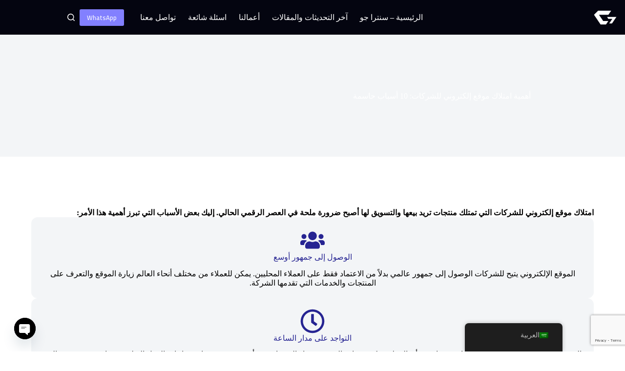

--- FILE ---
content_type: text/html; charset=UTF-8
request_url: https://centrago.org/the-importance-of-having-a-website-for-businesses-10-key-reasons/
body_size: 44062
content:
<!doctype html>
<html dir="rtl" lang="ar">
<head>
	
	<meta charset="UTF-8">
	<meta name="viewport" content="width=device-width, initial-scale=1, maximum-scale=5, viewport-fit=cover">
	<link rel="profile" href="https://gmpg.org/xfn/11">

	<meta name='robots' content='index, follow, max-image-preview:large, max-snippet:-1, max-video-preview:-1' />
	<style>img:is([sizes="auto" i], [sizes^="auto," i]) { contain-intrinsic-size: 3000px 1500px }</style>
	
	<!-- This site is optimized with the Yoast SEO plugin v23.0 - https://yoast.com/wordpress/plugins/seo/ -->
	<title>أهمية امتلاك موقع إلكتروني للشركات: 10 أسباب حاسمة - CENTRAGO.ORG</title>
	<meta name="description" content="مقال من سنترا جو أهمية امتلاك موقع إلكتروني للشركات: 10 أسباب حاسمة - امتلك موقع إلكتروني الآن -موقع ومتجر إلكتروني" />
	<link rel="canonical" href="https://palevioletred-gnu-170684.hostingersite.com/the-importance-of-having-a-website-for-businesses-10-key-reasons/" />
	<meta property="og:locale" content="ar_AR" />
	<meta property="og:type" content="article" />
	<meta property="og:title" content="أهمية امتلاك موقع إلكتروني للشركات: 10 أسباب حاسمة - CENTRAGO.ORG" />
	<meta property="og:description" content="مقال من سنترا جو أهمية امتلاك موقع إلكتروني للشركات: 10 أسباب حاسمة - امتلك موقع إلكتروني الآن -موقع ومتجر إلكتروني" />
	<meta property="og:url" content="https://palevioletred-gnu-170684.hostingersite.com/the-importance-of-having-a-website-for-businesses-10-key-reasons/" />
	<meta property="og:site_name" content="CENTRAGO.ORG" />
	<meta property="article:published_time" content="2024-06-24T02:57:43+00:00" />
	<meta property="article:modified_time" content="2024-06-24T03:01:04+00:00" />
	<meta property="og:image" content="https://palevioletred-gnu-170684.hostingersite.com/wp-content/uploads/2024/06/The-Importance-of-Having-a-Website-for-Businesses-10-Key-Reasons-blog-image-scaled.jpg" />
	<meta property="og:image:width" content="2560" />
	<meta property="og:image:height" content="1807" />
	<meta property="og:image:type" content="image/jpeg" />
	<meta name="author" content="CentraGo24" />
	<meta name="twitter:card" content="summary_large_image" />
	<meta name="twitter:label1" content="كُتب بواسطة" />
	<meta name="twitter:data1" content="CentraGo24" />
	<meta name="twitter:label2" content="وقت القراءة المُقدّر" />
	<meta name="twitter:data2" content="دقيقة واحدة" />
	<script type="application/ld+json" class="yoast-schema-graph">{"@context":"https://schema.org","@graph":[{"@type":"Article","@id":"https://palevioletred-gnu-170684.hostingersite.com/the-importance-of-having-a-website-for-businesses-10-key-reasons/#article","isPartOf":{"@id":"https://palevioletred-gnu-170684.hostingersite.com/the-importance-of-having-a-website-for-businesses-10-key-reasons/"},"author":{"name":"CentraGo24","@id":"https://palevioletred-gnu-170684.hostingersite.com/#/schema/person/568d2bd3d492f0f4fc84eb0afc037cc0"},"headline":"أهمية امتلاك موقع إلكتروني للشركات: 10 أسباب حاسمة","datePublished":"2024-06-24T02:57:43+00:00","dateModified":"2024-06-24T03:01:04+00:00","mainEntityOfPage":{"@id":"https://palevioletred-gnu-170684.hostingersite.com/the-importance-of-having-a-website-for-businesses-10-key-reasons/"},"wordCount":0,"commentCount":0,"publisher":{"@id":"https://palevioletred-gnu-170684.hostingersite.com/#organization"},"image":{"@id":"https://palevioletred-gnu-170684.hostingersite.com/the-importance-of-having-a-website-for-businesses-10-key-reasons/#primaryimage"},"thumbnailUrl":"https://centrago.org/media/2024/06/The-Importance-of-Having-a-Website-for-Businesses-10-Key-Reasons-blog-image-scaled.jpg","keywords":["CENTRAGO","أهمية امتلاك موقع إلكتروني للشركات: 10 أسباب حاسمة","الحصول على موقع في الأردن 2024","سنترا جو"],"articleSection":["مقالات عن المواقع الإلكترونية"],"inLanguage":"ar","potentialAction":[{"@type":"CommentAction","name":"Comment","target":["https://palevioletred-gnu-170684.hostingersite.com/the-importance-of-having-a-website-for-businesses-10-key-reasons/#respond"]}]},{"@type":"WebPage","@id":"https://palevioletred-gnu-170684.hostingersite.com/the-importance-of-having-a-website-for-businesses-10-key-reasons/","url":"https://palevioletred-gnu-170684.hostingersite.com/the-importance-of-having-a-website-for-businesses-10-key-reasons/","name":"أهمية امتلاك موقع إلكتروني للشركات: 10 أسباب حاسمة - CENTRAGO.ORG","isPartOf":{"@id":"https://palevioletred-gnu-170684.hostingersite.com/#website"},"primaryImageOfPage":{"@id":"https://palevioletred-gnu-170684.hostingersite.com/the-importance-of-having-a-website-for-businesses-10-key-reasons/#primaryimage"},"image":{"@id":"https://palevioletred-gnu-170684.hostingersite.com/the-importance-of-having-a-website-for-businesses-10-key-reasons/#primaryimage"},"thumbnailUrl":"https://centrago.org/media/2024/06/The-Importance-of-Having-a-Website-for-Businesses-10-Key-Reasons-blog-image-scaled.jpg","datePublished":"2024-06-24T02:57:43+00:00","dateModified":"2024-06-24T03:01:04+00:00","description":"مقال من سنترا جو أهمية امتلاك موقع إلكتروني للشركات: 10 أسباب حاسمة - امتلك موقع إلكتروني الآن -موقع ومتجر إلكتروني","breadcrumb":{"@id":"https://palevioletred-gnu-170684.hostingersite.com/the-importance-of-having-a-website-for-businesses-10-key-reasons/#breadcrumb"},"inLanguage":"ar","potentialAction":[{"@type":"ReadAction","target":["https://palevioletred-gnu-170684.hostingersite.com/the-importance-of-having-a-website-for-businesses-10-key-reasons/"]}]},{"@type":"ImageObject","inLanguage":"ar","@id":"https://palevioletred-gnu-170684.hostingersite.com/the-importance-of-having-a-website-for-businesses-10-key-reasons/#primaryimage","url":"https://centrago.org/media/2024/06/The-Importance-of-Having-a-Website-for-Businesses-10-Key-Reasons-blog-image-scaled.jpg","contentUrl":"https://centrago.org/media/2024/06/The-Importance-of-Having-a-Website-for-Businesses-10-Key-Reasons-blog-image-scaled.jpg","width":2560,"height":1807,"caption":"The Importance of Having a Website for Businesses 10 Key Reasons blog image"},{"@type":"BreadcrumbList","@id":"https://palevioletred-gnu-170684.hostingersite.com/the-importance-of-having-a-website-for-businesses-10-key-reasons/#breadcrumb","itemListElement":[{"@type":"ListItem","position":1,"name":"Home","item":"https://palevioletred-gnu-170684.hostingersite.com/en/"},{"@type":"ListItem","position":2,"name":"آخر التحديثات والمقالات","item":"https://centrago.org/en/blogs/"},{"@type":"ListItem","position":3,"name":"أهمية امتلاك موقع إلكتروني للشركات: 10 أسباب حاسمة"}]},{"@type":"WebSite","@id":"https://palevioletred-gnu-170684.hostingersite.com/#website","url":"https://palevioletred-gnu-170684.hostingersite.com/","name":"CENTRAGO.ORG","description":"Building websites and digital services","publisher":{"@id":"https://palevioletred-gnu-170684.hostingersite.com/#organization"},"potentialAction":[{"@type":"SearchAction","target":{"@type":"EntryPoint","urlTemplate":"https://palevioletred-gnu-170684.hostingersite.com/?s={search_term_string}"},"query-input":"required name=search_term_string"}],"inLanguage":"ar"},{"@type":"Organization","@id":"https://palevioletred-gnu-170684.hostingersite.com/#organization","name":"CENTRAGO.ORG","url":"https://palevioletred-gnu-170684.hostingersite.com/","logo":{"@type":"ImageObject","inLanguage":"ar","@id":"https://palevioletred-gnu-170684.hostingersite.com/#/schema/logo/image/","url":"https://centrago.org/media/2024/09/White.png","contentUrl":"https://centrago.org/media/2024/09/White.png","width":6211,"height":4500,"caption":"CENTRAGO.ORG"},"image":{"@id":"https://palevioletred-gnu-170684.hostingersite.com/#/schema/logo/image/"}},{"@type":"Person","@id":"https://palevioletred-gnu-170684.hostingersite.com/#/schema/person/568d2bd3d492f0f4fc84eb0afc037cc0","name":"CentraGo24","image":{"@type":"ImageObject","inLanguage":"ar","@id":"https://palevioletred-gnu-170684.hostingersite.com/#/schema/person/image/","url":"https://secure.gravatar.com/avatar/6734bd381be0f5c05bc3a6a460da15374ff9ba0b62d1612b1f2f7a2b1c58df2f?s=96&d=mm&r=g","contentUrl":"https://secure.gravatar.com/avatar/6734bd381be0f5c05bc3a6a460da15374ff9ba0b62d1612b1f2f7a2b1c58df2f?s=96&d=mm&r=g","caption":"CentraGo24"},"sameAs":["https://centrago.org"],"url":"https://centrago.org/author/centrago24/"}]}</script>
	<!-- / Yoast SEO plugin. -->


<link rel='dns-prefetch' href='//www.googletagmanager.com' />
<link rel='dns-prefetch' href='//fonts.googleapis.com' />
<link rel="alternate" type="application/rss+xml" title="CENTRAGO.ORG &laquo; الخلاصة" href="https://centrago.org/feed/" />
<link rel="alternate" type="application/rss+xml" title="CENTRAGO.ORG &laquo; خلاصة التعليقات" href="https://centrago.org/comments/feed/" />
<link rel="alternate" type="application/rss+xml" title="CENTRAGO.ORG &laquo; أهمية امتلاك موقع إلكتروني للشركات: 10 أسباب حاسمة خلاصة التعليقات" href="https://centrago.org/the-importance-of-having-a-website-for-businesses-10-key-reasons/feed/" />
<script>
window._wpemojiSettings = {"baseUrl":"https:\/\/s.w.org\/images\/core\/emoji\/16.0.1\/72x72\/","ext":".png","svgUrl":"https:\/\/s.w.org\/images\/core\/emoji\/16.0.1\/svg\/","svgExt":".svg","source":{"concatemoji":"https:\/\/centrago.org\/inc\/js\/wp-emoji-release.min.js?ver=6.8.3"}};
/*! This file is auto-generated */
!function(s,n){var o,i,e;function c(e){try{var t={supportTests:e,timestamp:(new Date).valueOf()};sessionStorage.setItem(o,JSON.stringify(t))}catch(e){}}function p(e,t,n){e.clearRect(0,0,e.canvas.width,e.canvas.height),e.fillText(t,0,0);var t=new Uint32Array(e.getImageData(0,0,e.canvas.width,e.canvas.height).data),a=(e.clearRect(0,0,e.canvas.width,e.canvas.height),e.fillText(n,0,0),new Uint32Array(e.getImageData(0,0,e.canvas.width,e.canvas.height).data));return t.every(function(e,t){return e===a[t]})}function u(e,t){e.clearRect(0,0,e.canvas.width,e.canvas.height),e.fillText(t,0,0);for(var n=e.getImageData(16,16,1,1),a=0;a<n.data.length;a++)if(0!==n.data[a])return!1;return!0}function f(e,t,n,a){switch(t){case"flag":return n(e,"\ud83c\udff3\ufe0f\u200d\u26a7\ufe0f","\ud83c\udff3\ufe0f\u200b\u26a7\ufe0f")?!1:!n(e,"\ud83c\udde8\ud83c\uddf6","\ud83c\udde8\u200b\ud83c\uddf6")&&!n(e,"\ud83c\udff4\udb40\udc67\udb40\udc62\udb40\udc65\udb40\udc6e\udb40\udc67\udb40\udc7f","\ud83c\udff4\u200b\udb40\udc67\u200b\udb40\udc62\u200b\udb40\udc65\u200b\udb40\udc6e\u200b\udb40\udc67\u200b\udb40\udc7f");case"emoji":return!a(e,"\ud83e\udedf")}return!1}function g(e,t,n,a){var r="undefined"!=typeof WorkerGlobalScope&&self instanceof WorkerGlobalScope?new OffscreenCanvas(300,150):s.createElement("canvas"),o=r.getContext("2d",{willReadFrequently:!0}),i=(o.textBaseline="top",o.font="600 32px Arial",{});return e.forEach(function(e){i[e]=t(o,e,n,a)}),i}function t(e){var t=s.createElement("script");t.src=e,t.defer=!0,s.head.appendChild(t)}"undefined"!=typeof Promise&&(o="wpEmojiSettingsSupports",i=["flag","emoji"],n.supports={everything:!0,everythingExceptFlag:!0},e=new Promise(function(e){s.addEventListener("DOMContentLoaded",e,{once:!0})}),new Promise(function(t){var n=function(){try{var e=JSON.parse(sessionStorage.getItem(o));if("object"==typeof e&&"number"==typeof e.timestamp&&(new Date).valueOf()<e.timestamp+604800&&"object"==typeof e.supportTests)return e.supportTests}catch(e){}return null}();if(!n){if("undefined"!=typeof Worker&&"undefined"!=typeof OffscreenCanvas&&"undefined"!=typeof URL&&URL.createObjectURL&&"undefined"!=typeof Blob)try{var e="postMessage("+g.toString()+"("+[JSON.stringify(i),f.toString(),p.toString(),u.toString()].join(",")+"));",a=new Blob([e],{type:"text/javascript"}),r=new Worker(URL.createObjectURL(a),{name:"wpTestEmojiSupports"});return void(r.onmessage=function(e){c(n=e.data),r.terminate(),t(n)})}catch(e){}c(n=g(i,f,p,u))}t(n)}).then(function(e){for(var t in e)n.supports[t]=e[t],n.supports.everything=n.supports.everything&&n.supports[t],"flag"!==t&&(n.supports.everythingExceptFlag=n.supports.everythingExceptFlag&&n.supports[t]);n.supports.everythingExceptFlag=n.supports.everythingExceptFlag&&!n.supports.flag,n.DOMReady=!1,n.readyCallback=function(){n.DOMReady=!0}}).then(function(){return e}).then(function(){var e;n.supports.everything||(n.readyCallback(),(e=n.source||{}).concatemoji?t(e.concatemoji):e.wpemoji&&e.twemoji&&(t(e.twemoji),t(e.wpemoji)))}))}((window,document),window._wpemojiSettings);
</script>
<link rel='stylesheet' id='hfe-widgets-style-css' href='https://centrago.org/apps/header-footer-elementor/inc/widgets-css/frontend.css?ver=2.6.1' media='all' />
<style id='wp-emoji-styles-inline-css'>

	img.wp-smiley, img.emoji {
		display: inline !important;
		border: none !important;
		box-shadow: none !important;
		height: 1em !important;
		width: 1em !important;
		margin: 0 0.07em !important;
		vertical-align: -0.1em !important;
		background: none !important;
		padding: 0 !important;
	}
</style>
<link rel='stylesheet' id='wp-block-library-rtl-css' href='https://centrago.org/inc/css/dist/block-library/style-rtl.min.css?ver=6.8.3' media='all' />
<style id='global-styles-inline-css'>
:root{--wp--preset--aspect-ratio--square: 1;--wp--preset--aspect-ratio--4-3: 4/3;--wp--preset--aspect-ratio--3-4: 3/4;--wp--preset--aspect-ratio--3-2: 3/2;--wp--preset--aspect-ratio--2-3: 2/3;--wp--preset--aspect-ratio--16-9: 16/9;--wp--preset--aspect-ratio--9-16: 9/16;--wp--preset--color--black: #000000;--wp--preset--color--cyan-bluish-gray: #abb8c3;--wp--preset--color--white: #ffffff;--wp--preset--color--pale-pink: #f78da7;--wp--preset--color--vivid-red: #cf2e2e;--wp--preset--color--luminous-vivid-orange: #ff6900;--wp--preset--color--luminous-vivid-amber: #fcb900;--wp--preset--color--light-green-cyan: #7bdcb5;--wp--preset--color--vivid-green-cyan: #00d084;--wp--preset--color--pale-cyan-blue: #8ed1fc;--wp--preset--color--vivid-cyan-blue: #0693e3;--wp--preset--color--vivid-purple: #9b51e0;--wp--preset--color--palette-color-1: var(--theme-palette-color-1, #262492);--wp--preset--color--palette-color-2: var(--theme-palette-color-2, #131146);--wp--preset--color--palette-color-3: var(--theme-palette-color-3, #8280ff);--wp--preset--color--palette-color-4: var(--theme-palette-color-4, #040510);--wp--preset--color--palette-color-5: var(--theme-palette-color-5, #E7EBEE);--wp--preset--color--palette-color-6: var(--theme-palette-color-6, #F3F5F7);--wp--preset--color--palette-color-7: var(--theme-palette-color-7, #FBFBFC);--wp--preset--color--palette-color-8: var(--theme-palette-color-8, #ffffff);--wp--preset--gradient--vivid-cyan-blue-to-vivid-purple: linear-gradient(135deg,rgba(6,147,227,1) 0%,rgb(155,81,224) 100%);--wp--preset--gradient--light-green-cyan-to-vivid-green-cyan: linear-gradient(135deg,rgb(122,220,180) 0%,rgb(0,208,130) 100%);--wp--preset--gradient--luminous-vivid-amber-to-luminous-vivid-orange: linear-gradient(135deg,rgba(252,185,0,1) 0%,rgba(255,105,0,1) 100%);--wp--preset--gradient--luminous-vivid-orange-to-vivid-red: linear-gradient(135deg,rgba(255,105,0,1) 0%,rgb(207,46,46) 100%);--wp--preset--gradient--very-light-gray-to-cyan-bluish-gray: linear-gradient(135deg,rgb(238,238,238) 0%,rgb(169,184,195) 100%);--wp--preset--gradient--cool-to-warm-spectrum: linear-gradient(135deg,rgb(74,234,220) 0%,rgb(151,120,209) 20%,rgb(207,42,186) 40%,rgb(238,44,130) 60%,rgb(251,105,98) 80%,rgb(254,248,76) 100%);--wp--preset--gradient--blush-light-purple: linear-gradient(135deg,rgb(255,206,236) 0%,rgb(152,150,240) 100%);--wp--preset--gradient--blush-bordeaux: linear-gradient(135deg,rgb(254,205,165) 0%,rgb(254,45,45) 50%,rgb(107,0,62) 100%);--wp--preset--gradient--luminous-dusk: linear-gradient(135deg,rgb(255,203,112) 0%,rgb(199,81,192) 50%,rgb(65,88,208) 100%);--wp--preset--gradient--pale-ocean: linear-gradient(135deg,rgb(255,245,203) 0%,rgb(182,227,212) 50%,rgb(51,167,181) 100%);--wp--preset--gradient--electric-grass: linear-gradient(135deg,rgb(202,248,128) 0%,rgb(113,206,126) 100%);--wp--preset--gradient--midnight: linear-gradient(135deg,rgb(2,3,129) 0%,rgb(40,116,252) 100%);--wp--preset--gradient--juicy-peach: linear-gradient(to right, #ffecd2 0%, #fcb69f 100%);--wp--preset--gradient--young-passion: linear-gradient(to right, #ff8177 0%, #ff867a 0%, #ff8c7f 21%, #f99185 52%, #cf556c 78%, #b12a5b 100%);--wp--preset--gradient--true-sunset: linear-gradient(to right, #fa709a 0%, #fee140 100%);--wp--preset--gradient--morpheus-den: linear-gradient(to top, #30cfd0 0%, #330867 100%);--wp--preset--gradient--plum-plate: linear-gradient(135deg, #667eea 0%, #764ba2 100%);--wp--preset--gradient--aqua-splash: linear-gradient(15deg, #13547a 0%, #80d0c7 100%);--wp--preset--gradient--love-kiss: linear-gradient(to top, #ff0844 0%, #ffb199 100%);--wp--preset--gradient--new-retrowave: linear-gradient(to top, #3b41c5 0%, #a981bb 49%, #ffc8a9 100%);--wp--preset--gradient--plum-bath: linear-gradient(to top, #cc208e 0%, #6713d2 100%);--wp--preset--gradient--high-flight: linear-gradient(to right, #0acffe 0%, #495aff 100%);--wp--preset--gradient--teen-party: linear-gradient(-225deg, #FF057C 0%, #8D0B93 50%, #321575 100%);--wp--preset--gradient--fabled-sunset: linear-gradient(-225deg, #231557 0%, #44107A 29%, #FF1361 67%, #FFF800 100%);--wp--preset--gradient--arielle-smile: radial-gradient(circle 248px at center, #16d9e3 0%, #30c7ec 47%, #46aef7 100%);--wp--preset--gradient--itmeo-branding: linear-gradient(180deg, #2af598 0%, #009efd 100%);--wp--preset--gradient--deep-blue: linear-gradient(to right, #6a11cb 0%, #2575fc 100%);--wp--preset--gradient--strong-bliss: linear-gradient(to right, #f78ca0 0%, #f9748f 19%, #fd868c 60%, #fe9a8b 100%);--wp--preset--gradient--sweet-period: linear-gradient(to top, #3f51b1 0%, #5a55ae 13%, #7b5fac 25%, #8f6aae 38%, #a86aa4 50%, #cc6b8e 62%, #f18271 75%, #f3a469 87%, #f7c978 100%);--wp--preset--gradient--purple-division: linear-gradient(to top, #7028e4 0%, #e5b2ca 100%);--wp--preset--gradient--cold-evening: linear-gradient(to top, #0c3483 0%, #a2b6df 100%, #6b8cce 100%, #a2b6df 100%);--wp--preset--gradient--mountain-rock: linear-gradient(to right, #868f96 0%, #596164 100%);--wp--preset--gradient--desert-hump: linear-gradient(to top, #c79081 0%, #dfa579 100%);--wp--preset--gradient--ethernal-constance: linear-gradient(to top, #09203f 0%, #537895 100%);--wp--preset--gradient--happy-memories: linear-gradient(-60deg, #ff5858 0%, #f09819 100%);--wp--preset--gradient--grown-early: linear-gradient(to top, #0ba360 0%, #3cba92 100%);--wp--preset--gradient--morning-salad: linear-gradient(-225deg, #B7F8DB 0%, #50A7C2 100%);--wp--preset--gradient--night-call: linear-gradient(-225deg, #AC32E4 0%, #7918F2 48%, #4801FF 100%);--wp--preset--gradient--mind-crawl: linear-gradient(-225deg, #473B7B 0%, #3584A7 51%, #30D2BE 100%);--wp--preset--gradient--angel-care: linear-gradient(-225deg, #FFE29F 0%, #FFA99F 48%, #FF719A 100%);--wp--preset--gradient--juicy-cake: linear-gradient(to top, #e14fad 0%, #f9d423 100%);--wp--preset--gradient--rich-metal: linear-gradient(to right, #d7d2cc 0%, #304352 100%);--wp--preset--gradient--mole-hall: linear-gradient(-20deg, #616161 0%, #9bc5c3 100%);--wp--preset--gradient--cloudy-knoxville: linear-gradient(120deg, #fdfbfb 0%, #ebedee 100%);--wp--preset--gradient--soft-grass: linear-gradient(to top, #c1dfc4 0%, #deecdd 100%);--wp--preset--gradient--saint-petersburg: linear-gradient(135deg, #f5f7fa 0%, #c3cfe2 100%);--wp--preset--gradient--everlasting-sky: linear-gradient(135deg, #fdfcfb 0%, #e2d1c3 100%);--wp--preset--gradient--kind-steel: linear-gradient(-20deg, #e9defa 0%, #fbfcdb 100%);--wp--preset--gradient--over-sun: linear-gradient(60deg, #abecd6 0%, #fbed96 100%);--wp--preset--gradient--premium-white: linear-gradient(to top, #d5d4d0 0%, #d5d4d0 1%, #eeeeec 31%, #efeeec 75%, #e9e9e7 100%);--wp--preset--gradient--clean-mirror: linear-gradient(45deg, #93a5cf 0%, #e4efe9 100%);--wp--preset--gradient--wild-apple: linear-gradient(to top, #d299c2 0%, #fef9d7 100%);--wp--preset--gradient--snow-again: linear-gradient(to top, #e6e9f0 0%, #eef1f5 100%);--wp--preset--gradient--confident-cloud: linear-gradient(to top, #dad4ec 0%, #dad4ec 1%, #f3e7e9 100%);--wp--preset--gradient--glass-water: linear-gradient(to top, #dfe9f3 0%, white 100%);--wp--preset--gradient--perfect-white: linear-gradient(-225deg, #E3FDF5 0%, #FFE6FA 100%);--wp--preset--font-size--small: 13px;--wp--preset--font-size--medium: 20px;--wp--preset--font-size--large: clamp(22px, 1.375rem + ((1vw - 3.2px) * 0.625), 30px);--wp--preset--font-size--x-large: clamp(30px, 1.875rem + ((1vw - 3.2px) * 1.563), 50px);--wp--preset--font-size--xx-large: clamp(45px, 2.813rem + ((1vw - 3.2px) * 2.734), 80px);--wp--preset--spacing--20: 0.44rem;--wp--preset--spacing--30: 0.67rem;--wp--preset--spacing--40: 1rem;--wp--preset--spacing--50: 1.5rem;--wp--preset--spacing--60: 2.25rem;--wp--preset--spacing--70: 3.38rem;--wp--preset--spacing--80: 5.06rem;--wp--preset--shadow--natural: 6px 6px 9px rgba(0, 0, 0, 0.2);--wp--preset--shadow--deep: 12px 12px 50px rgba(0, 0, 0, 0.4);--wp--preset--shadow--sharp: 6px 6px 0px rgba(0, 0, 0, 0.2);--wp--preset--shadow--outlined: 6px 6px 0px -3px rgba(255, 255, 255, 1), 6px 6px rgba(0, 0, 0, 1);--wp--preset--shadow--crisp: 6px 6px 0px rgba(0, 0, 0, 1);}:root { --wp--style--global--content-size: var(--theme-block-max-width);--wp--style--global--wide-size: var(--theme-block-wide-max-width); }:where(body) { margin: 0; }.wp-site-blocks > .alignleft { float: left; margin-right: 2em; }.wp-site-blocks > .alignright { float: right; margin-left: 2em; }.wp-site-blocks > .aligncenter { justify-content: center; margin-left: auto; margin-right: auto; }:where(.wp-site-blocks) > * { margin-block-start: var(--theme-content-spacing); margin-block-end: 0; }:where(.wp-site-blocks) > :first-child { margin-block-start: 0; }:where(.wp-site-blocks) > :last-child { margin-block-end: 0; }:root { --wp--style--block-gap: var(--theme-content-spacing); }:root :where(.is-layout-flow) > :first-child{margin-block-start: 0;}:root :where(.is-layout-flow) > :last-child{margin-block-end: 0;}:root :where(.is-layout-flow) > *{margin-block-start: var(--theme-content-spacing);margin-block-end: 0;}:root :where(.is-layout-constrained) > :first-child{margin-block-start: 0;}:root :where(.is-layout-constrained) > :last-child{margin-block-end: 0;}:root :where(.is-layout-constrained) > *{margin-block-start: var(--theme-content-spacing);margin-block-end: 0;}:root :where(.is-layout-flex){gap: var(--theme-content-spacing);}:root :where(.is-layout-grid){gap: var(--theme-content-spacing);}.is-layout-flow > .alignleft{float: left;margin-inline-start: 0;margin-inline-end: 2em;}.is-layout-flow > .alignright{float: right;margin-inline-start: 2em;margin-inline-end: 0;}.is-layout-flow > .aligncenter{margin-left: auto !important;margin-right: auto !important;}.is-layout-constrained > .alignleft{float: left;margin-inline-start: 0;margin-inline-end: 2em;}.is-layout-constrained > .alignright{float: right;margin-inline-start: 2em;margin-inline-end: 0;}.is-layout-constrained > .aligncenter{margin-left: auto !important;margin-right: auto !important;}.is-layout-constrained > :where(:not(.alignleft):not(.alignright):not(.alignfull)){max-width: var(--wp--style--global--content-size);margin-left: auto !important;margin-right: auto !important;}.is-layout-constrained > .alignwide{max-width: var(--wp--style--global--wide-size);}body .is-layout-flex{display: flex;}.is-layout-flex{flex-wrap: wrap;align-items: center;}.is-layout-flex > :is(*, div){margin: 0;}body .is-layout-grid{display: grid;}.is-layout-grid > :is(*, div){margin: 0;}body{padding-top: 0px;padding-right: 0px;padding-bottom: 0px;padding-left: 0px;}.has-black-color{color: var(--wp--preset--color--black) !important;}.has-cyan-bluish-gray-color{color: var(--wp--preset--color--cyan-bluish-gray) !important;}.has-white-color{color: var(--wp--preset--color--white) !important;}.has-pale-pink-color{color: var(--wp--preset--color--pale-pink) !important;}.has-vivid-red-color{color: var(--wp--preset--color--vivid-red) !important;}.has-luminous-vivid-orange-color{color: var(--wp--preset--color--luminous-vivid-orange) !important;}.has-luminous-vivid-amber-color{color: var(--wp--preset--color--luminous-vivid-amber) !important;}.has-light-green-cyan-color{color: var(--wp--preset--color--light-green-cyan) !important;}.has-vivid-green-cyan-color{color: var(--wp--preset--color--vivid-green-cyan) !important;}.has-pale-cyan-blue-color{color: var(--wp--preset--color--pale-cyan-blue) !important;}.has-vivid-cyan-blue-color{color: var(--wp--preset--color--vivid-cyan-blue) !important;}.has-vivid-purple-color{color: var(--wp--preset--color--vivid-purple) !important;}.has-palette-color-1-color{color: var(--wp--preset--color--palette-color-1) !important;}.has-palette-color-2-color{color: var(--wp--preset--color--palette-color-2) !important;}.has-palette-color-3-color{color: var(--wp--preset--color--palette-color-3) !important;}.has-palette-color-4-color{color: var(--wp--preset--color--palette-color-4) !important;}.has-palette-color-5-color{color: var(--wp--preset--color--palette-color-5) !important;}.has-palette-color-6-color{color: var(--wp--preset--color--palette-color-6) !important;}.has-palette-color-7-color{color: var(--wp--preset--color--palette-color-7) !important;}.has-palette-color-8-color{color: var(--wp--preset--color--palette-color-8) !important;}.has-black-background-color{background-color: var(--wp--preset--color--black) !important;}.has-cyan-bluish-gray-background-color{background-color: var(--wp--preset--color--cyan-bluish-gray) !important;}.has-white-background-color{background-color: var(--wp--preset--color--white) !important;}.has-pale-pink-background-color{background-color: var(--wp--preset--color--pale-pink) !important;}.has-vivid-red-background-color{background-color: var(--wp--preset--color--vivid-red) !important;}.has-luminous-vivid-orange-background-color{background-color: var(--wp--preset--color--luminous-vivid-orange) !important;}.has-luminous-vivid-amber-background-color{background-color: var(--wp--preset--color--luminous-vivid-amber) !important;}.has-light-green-cyan-background-color{background-color: var(--wp--preset--color--light-green-cyan) !important;}.has-vivid-green-cyan-background-color{background-color: var(--wp--preset--color--vivid-green-cyan) !important;}.has-pale-cyan-blue-background-color{background-color: var(--wp--preset--color--pale-cyan-blue) !important;}.has-vivid-cyan-blue-background-color{background-color: var(--wp--preset--color--vivid-cyan-blue) !important;}.has-vivid-purple-background-color{background-color: var(--wp--preset--color--vivid-purple) !important;}.has-palette-color-1-background-color{background-color: var(--wp--preset--color--palette-color-1) !important;}.has-palette-color-2-background-color{background-color: var(--wp--preset--color--palette-color-2) !important;}.has-palette-color-3-background-color{background-color: var(--wp--preset--color--palette-color-3) !important;}.has-palette-color-4-background-color{background-color: var(--wp--preset--color--palette-color-4) !important;}.has-palette-color-5-background-color{background-color: var(--wp--preset--color--palette-color-5) !important;}.has-palette-color-6-background-color{background-color: var(--wp--preset--color--palette-color-6) !important;}.has-palette-color-7-background-color{background-color: var(--wp--preset--color--palette-color-7) !important;}.has-palette-color-8-background-color{background-color: var(--wp--preset--color--palette-color-8) !important;}.has-black-border-color{border-color: var(--wp--preset--color--black) !important;}.has-cyan-bluish-gray-border-color{border-color: var(--wp--preset--color--cyan-bluish-gray) !important;}.has-white-border-color{border-color: var(--wp--preset--color--white) !important;}.has-pale-pink-border-color{border-color: var(--wp--preset--color--pale-pink) !important;}.has-vivid-red-border-color{border-color: var(--wp--preset--color--vivid-red) !important;}.has-luminous-vivid-orange-border-color{border-color: var(--wp--preset--color--luminous-vivid-orange) !important;}.has-luminous-vivid-amber-border-color{border-color: var(--wp--preset--color--luminous-vivid-amber) !important;}.has-light-green-cyan-border-color{border-color: var(--wp--preset--color--light-green-cyan) !important;}.has-vivid-green-cyan-border-color{border-color: var(--wp--preset--color--vivid-green-cyan) !important;}.has-pale-cyan-blue-border-color{border-color: var(--wp--preset--color--pale-cyan-blue) !important;}.has-vivid-cyan-blue-border-color{border-color: var(--wp--preset--color--vivid-cyan-blue) !important;}.has-vivid-purple-border-color{border-color: var(--wp--preset--color--vivid-purple) !important;}.has-palette-color-1-border-color{border-color: var(--wp--preset--color--palette-color-1) !important;}.has-palette-color-2-border-color{border-color: var(--wp--preset--color--palette-color-2) !important;}.has-palette-color-3-border-color{border-color: var(--wp--preset--color--palette-color-3) !important;}.has-palette-color-4-border-color{border-color: var(--wp--preset--color--palette-color-4) !important;}.has-palette-color-5-border-color{border-color: var(--wp--preset--color--palette-color-5) !important;}.has-palette-color-6-border-color{border-color: var(--wp--preset--color--palette-color-6) !important;}.has-palette-color-7-border-color{border-color: var(--wp--preset--color--palette-color-7) !important;}.has-palette-color-8-border-color{border-color: var(--wp--preset--color--palette-color-8) !important;}.has-vivid-cyan-blue-to-vivid-purple-gradient-background{background: var(--wp--preset--gradient--vivid-cyan-blue-to-vivid-purple) !important;}.has-light-green-cyan-to-vivid-green-cyan-gradient-background{background: var(--wp--preset--gradient--light-green-cyan-to-vivid-green-cyan) !important;}.has-luminous-vivid-amber-to-luminous-vivid-orange-gradient-background{background: var(--wp--preset--gradient--luminous-vivid-amber-to-luminous-vivid-orange) !important;}.has-luminous-vivid-orange-to-vivid-red-gradient-background{background: var(--wp--preset--gradient--luminous-vivid-orange-to-vivid-red) !important;}.has-very-light-gray-to-cyan-bluish-gray-gradient-background{background: var(--wp--preset--gradient--very-light-gray-to-cyan-bluish-gray) !important;}.has-cool-to-warm-spectrum-gradient-background{background: var(--wp--preset--gradient--cool-to-warm-spectrum) !important;}.has-blush-light-purple-gradient-background{background: var(--wp--preset--gradient--blush-light-purple) !important;}.has-blush-bordeaux-gradient-background{background: var(--wp--preset--gradient--blush-bordeaux) !important;}.has-luminous-dusk-gradient-background{background: var(--wp--preset--gradient--luminous-dusk) !important;}.has-pale-ocean-gradient-background{background: var(--wp--preset--gradient--pale-ocean) !important;}.has-electric-grass-gradient-background{background: var(--wp--preset--gradient--electric-grass) !important;}.has-midnight-gradient-background{background: var(--wp--preset--gradient--midnight) !important;}.has-juicy-peach-gradient-background{background: var(--wp--preset--gradient--juicy-peach) !important;}.has-young-passion-gradient-background{background: var(--wp--preset--gradient--young-passion) !important;}.has-true-sunset-gradient-background{background: var(--wp--preset--gradient--true-sunset) !important;}.has-morpheus-den-gradient-background{background: var(--wp--preset--gradient--morpheus-den) !important;}.has-plum-plate-gradient-background{background: var(--wp--preset--gradient--plum-plate) !important;}.has-aqua-splash-gradient-background{background: var(--wp--preset--gradient--aqua-splash) !important;}.has-love-kiss-gradient-background{background: var(--wp--preset--gradient--love-kiss) !important;}.has-new-retrowave-gradient-background{background: var(--wp--preset--gradient--new-retrowave) !important;}.has-plum-bath-gradient-background{background: var(--wp--preset--gradient--plum-bath) !important;}.has-high-flight-gradient-background{background: var(--wp--preset--gradient--high-flight) !important;}.has-teen-party-gradient-background{background: var(--wp--preset--gradient--teen-party) !important;}.has-fabled-sunset-gradient-background{background: var(--wp--preset--gradient--fabled-sunset) !important;}.has-arielle-smile-gradient-background{background: var(--wp--preset--gradient--arielle-smile) !important;}.has-itmeo-branding-gradient-background{background: var(--wp--preset--gradient--itmeo-branding) !important;}.has-deep-blue-gradient-background{background: var(--wp--preset--gradient--deep-blue) !important;}.has-strong-bliss-gradient-background{background: var(--wp--preset--gradient--strong-bliss) !important;}.has-sweet-period-gradient-background{background: var(--wp--preset--gradient--sweet-period) !important;}.has-purple-division-gradient-background{background: var(--wp--preset--gradient--purple-division) !important;}.has-cold-evening-gradient-background{background: var(--wp--preset--gradient--cold-evening) !important;}.has-mountain-rock-gradient-background{background: var(--wp--preset--gradient--mountain-rock) !important;}.has-desert-hump-gradient-background{background: var(--wp--preset--gradient--desert-hump) !important;}.has-ethernal-constance-gradient-background{background: var(--wp--preset--gradient--ethernal-constance) !important;}.has-happy-memories-gradient-background{background: var(--wp--preset--gradient--happy-memories) !important;}.has-grown-early-gradient-background{background: var(--wp--preset--gradient--grown-early) !important;}.has-morning-salad-gradient-background{background: var(--wp--preset--gradient--morning-salad) !important;}.has-night-call-gradient-background{background: var(--wp--preset--gradient--night-call) !important;}.has-mind-crawl-gradient-background{background: var(--wp--preset--gradient--mind-crawl) !important;}.has-angel-care-gradient-background{background: var(--wp--preset--gradient--angel-care) !important;}.has-juicy-cake-gradient-background{background: var(--wp--preset--gradient--juicy-cake) !important;}.has-rich-metal-gradient-background{background: var(--wp--preset--gradient--rich-metal) !important;}.has-mole-hall-gradient-background{background: var(--wp--preset--gradient--mole-hall) !important;}.has-cloudy-knoxville-gradient-background{background: var(--wp--preset--gradient--cloudy-knoxville) !important;}.has-soft-grass-gradient-background{background: var(--wp--preset--gradient--soft-grass) !important;}.has-saint-petersburg-gradient-background{background: var(--wp--preset--gradient--saint-petersburg) !important;}.has-everlasting-sky-gradient-background{background: var(--wp--preset--gradient--everlasting-sky) !important;}.has-kind-steel-gradient-background{background: var(--wp--preset--gradient--kind-steel) !important;}.has-over-sun-gradient-background{background: var(--wp--preset--gradient--over-sun) !important;}.has-premium-white-gradient-background{background: var(--wp--preset--gradient--premium-white) !important;}.has-clean-mirror-gradient-background{background: var(--wp--preset--gradient--clean-mirror) !important;}.has-wild-apple-gradient-background{background: var(--wp--preset--gradient--wild-apple) !important;}.has-snow-again-gradient-background{background: var(--wp--preset--gradient--snow-again) !important;}.has-confident-cloud-gradient-background{background: var(--wp--preset--gradient--confident-cloud) !important;}.has-glass-water-gradient-background{background: var(--wp--preset--gradient--glass-water) !important;}.has-perfect-white-gradient-background{background: var(--wp--preset--gradient--perfect-white) !important;}.has-small-font-size{font-size: var(--wp--preset--font-size--small) !important;}.has-medium-font-size{font-size: var(--wp--preset--font-size--medium) !important;}.has-large-font-size{font-size: var(--wp--preset--font-size--large) !important;}.has-x-large-font-size{font-size: var(--wp--preset--font-size--x-large) !important;}.has-xx-large-font-size{font-size: var(--wp--preset--font-size--xx-large) !important;}
:root :where(.wp-block-pullquote){font-size: clamp(0.984em, 0.984rem + ((1vw - 0.2em) * 0.645), 1.5em);line-height: 1.6;}
</style>
<link rel='stylesheet' id='contact-form-7-css' href='https://centrago.org/apps/contact-form-7/includes/css/styles.css?ver=6.1.3' media='all' />
<link rel='stylesheet' id='contact-form-7-rtl-css' href='https://centrago.org/apps/contact-form-7/includes/css/styles-rtl.css?ver=6.1.3' media='all' />
<link rel='stylesheet' id='trp-floater-language-switcher-style-css' href='https://centrago.org/apps/translatepress-multilingual/assets/css/trp-floater-language-switcher.css?ver=3.0.3' media='all' />
<link rel='stylesheet' id='trp-language-switcher-style-css' href='https://centrago.org/apps/translatepress-multilingual/assets/css/trp-language-switcher.css?ver=3.0.3' media='all' />
<link rel='stylesheet' id='mc4wp-form-themes-css' href='https://centrago.org/apps/mailchimp-for-wp/assets/css/form-themes.css?ver=4.10.8' media='all' />
<link rel='stylesheet' id='hfe-style-css' href='https://centrago.org/apps/header-footer-elementor/assets/css/header-footer-elementor.css?ver=2.6.1' media='all' />
<link rel='stylesheet' id='elementor-frontend-css' href='https://centrago.org/apps/elementor/assets/css/frontend-rtl.min.css?ver=3.33.4' media='all' />
<link rel='stylesheet' id='elementor-post-6-css' href='https://centrago.org/media/elementor/css/post-6.css?ver=1768434150' media='all' />
<link rel='stylesheet' id='font-awesome-5-all-css' href='https://centrago.org/apps/elementor/assets/lib/font-awesome/css/all.min.css?ver=3.33.4' media='all' />
<link rel='stylesheet' id='font-awesome-4-shim-css' href='https://centrago.org/apps/elementor/assets/lib/font-awesome/css/v4-shims.min.css?ver=3.33.4' media='all' />
<link rel='stylesheet' id='widget-icon-box-css' href='https://centrago.org/apps/elementor/assets/css/widget-icon-box-rtl.min.css?ver=3.33.4' media='all' />
<link rel='stylesheet' id='elementor-post-716-css' href='https://centrago.org/media/elementor/css/post-716.css?ver=1768444340' media='all' />
<link rel='stylesheet' id='hostinger-reach-subscription-block-css' href='https://centrago.org/apps/hostinger-reach/frontend/dist/blocks/subscription.css?ver=1765588929' media='all' />
<link rel='stylesheet' id='blocksy-fonts-font-source-google-css' href='https://fonts.googleapis.com/css2?family=Cairo:wght@400;500;600;700&#038;display=swap' media='all' />
<link rel='stylesheet' id='ct-main-styles-css' href='https://centrago.org/template/static/bundle/main.min.css?ver=2.1.20' media='all' />
<link rel='stylesheet' id='ct-page-title-styles-css' href='https://centrago.org/template/static/bundle/page-title.min.css?ver=2.1.20' media='all' />
<link rel='stylesheet' id='ct-main-rtl-styles-css' href='https://centrago.org/template/static/bundle/main-rtl.min.css?ver=2.1.20' media='all' />
<link rel='stylesheet' id='ct-elementor-styles-css' href='https://centrago.org/template/static/bundle/elementor-frontend.min.css?ver=2.1.20' media='all' />
<link rel='stylesheet' id='ct-share-box-styles-css' href='https://centrago.org/template/static/bundle/share-box.min.css?ver=2.1.20' media='all' />
<link rel='stylesheet' id='ct-comments-styles-css' href='https://centrago.org/template/static/bundle/comments.min.css?ver=2.1.20' media='all' />
<link rel='stylesheet' id='ct-posts-nav-styles-css' href='https://centrago.org/template/static/bundle/posts-nav.min.css?ver=2.1.20' media='all' />
<link rel='stylesheet' id='ct-cf-7-styles-css' href='https://centrago.org/template/static/bundle/cf-7.min.css?ver=2.1.20' media='all' />
<link rel='stylesheet' id='chaty-front-css-css' href='https://centrago.org/apps/chaty/css/chaty-front.min.css?ver=3.4.91718799900' media='all' />
<link rel='stylesheet' id='hfe-elementor-icons-css' href='https://centrago.org/apps/elementor/assets/lib/eicons/css/elementor-icons.min.css?ver=5.34.0' media='all' />
<link rel='stylesheet' id='hfe-icons-list-css' href='https://centrago.org/apps/elementor/assets/css/widget-icon-list.min.css?ver=3.24.3' media='all' />
<link rel='stylesheet' id='hfe-social-icons-css' href='https://centrago.org/apps/elementor/assets/css/widget-social-icons.min.css?ver=3.24.0' media='all' />
<link rel='stylesheet' id='hfe-social-share-icons-brands-css' href='https://centrago.org/apps/elementor/assets/lib/font-awesome/css/brands.css?ver=5.15.3' media='all' />
<link rel='stylesheet' id='hfe-social-share-icons-fontawesome-css' href='https://centrago.org/apps/elementor/assets/lib/font-awesome/css/fontawesome.css?ver=5.15.3' media='all' />
<link rel='stylesheet' id='hfe-nav-menu-icons-css' href='https://centrago.org/apps/elementor/assets/lib/font-awesome/css/solid.css?ver=5.15.3' media='all' />
<link rel='stylesheet' id='eael-general-css' href='https://centrago.org/apps/essential-addons-for-elementor-lite/assets/front-end/css/view/general.min.css?ver=6.5.4' media='all' />
<link rel='stylesheet' id='elementor-gf-cairo-css' href='https://fonts.googleapis.com/css?family=Cairo:100,100italic,200,200italic,300,300italic,400,400italic,500,500italic,600,600italic,700,700italic,800,800italic,900,900italic&#038;display=swap' media='all' />
<script src="https://centrago.org/apps/elementor/assets/lib/font-awesome/js/v4-shims.min.js?ver=3.33.4" id="font-awesome-4-shim-js"></script>
<script src="https://centrago.org/inc/js/jquery/jquery.min.js?ver=3.7.1" id="jquery-core-js"></script>
<script src="https://centrago.org/inc/js/jquery/jquery-migrate.min.js?ver=3.4.1" id="jquery-migrate-js"></script>
<script id="jquery-js-after">
!function($){"use strict";$(document).ready(function(){$(this).scrollTop()>100&&$(".hfe-scroll-to-top-wrap").removeClass("hfe-scroll-to-top-hide"),$(window).scroll(function(){$(this).scrollTop()<100?$(".hfe-scroll-to-top-wrap").fadeOut(300):$(".hfe-scroll-to-top-wrap").fadeIn(300)}),$(".hfe-scroll-to-top-wrap").on("click",function(){$("html, body").animate({scrollTop:0},300);return!1})})}(jQuery);
!function($){'use strict';$(document).ready(function(){var bar=$('.hfe-reading-progress-bar');if(!bar.length)return;$(window).on('scroll',function(){var s=$(window).scrollTop(),d=$(document).height()-$(window).height(),p=d? s/d*100:0;bar.css('width',p+'%')});});}(jQuery);
</script>

<!-- Google tag (gtag.js) snippet added by Site Kit -->

<!-- Google Analytics snippet added by Site Kit -->
<script src="https://www.googletagmanager.com/gtag/js?id=GT-TX52FMLG" id="google_gtagjs-js" async></script>
<script id="google_gtagjs-js-after">
window.dataLayer = window.dataLayer || [];function gtag(){dataLayer.push(arguments);}
gtag("set","linker",{"domains":["centrago.org"]});
gtag("js", new Date());
gtag("set", "developer_id.dZTNiMT", true);
gtag("config", "GT-TX52FMLG");
</script>

<!-- End Google tag (gtag.js) snippet added by Site Kit -->
<link rel="https://api.w.org/" href="https://centrago.org/wp-json/" /><link rel="alternate" title="JSON" type="application/json" href="https://centrago.org/wp-json/wp/v2/posts/716" /><link rel="EditURI" type="application/rsd+xml" title="RSD" href="https://centrago.org/xmlrpc.php?rsd" />
<meta name="generator" content="WordPress 6.8.3" />
<link rel='shortlink' href='https://centrago.org/?p=716' />
<link rel="alternate" title="oEmbed (JSON)" type="application/json+oembed" href="https://centrago.org/wp-json/oembed/1.0/embed?url=https%3A%2F%2Fcentrago.org%2Fthe-importance-of-having-a-website-for-businesses-10-key-reasons%2F" />
<link rel="alternate" title="oEmbed (XML)" type="text/xml+oembed" href="https://centrago.org/wp-json/oembed/1.0/embed?url=https%3A%2F%2Fcentrago.org%2Fthe-importance-of-having-a-website-for-businesses-10-key-reasons%2F&#038;format=xml" />
<meta name="generator" content="Site Kit by Google 1.130.0" /><meta name="ti-site-data" content="[base64]" /><link rel="alternate" hreflang="ar" href="https://centrago.org/the-importance-of-having-a-website-for-businesses-10-key-reasons/"/>
<link rel="alternate" hreflang="en-US" href="https://centrago.org/en/the-importance-of-having-a-website-for-businesses-10-key-reasons/"/>
<link rel="alternate" hreflang="en" href="https://centrago.org/en/the-importance-of-having-a-website-for-businesses-10-key-reasons/"/>
<noscript><link rel='stylesheet' href='https://centrago.org/template/static/bundle/no-scripts.min.css' type='text/css'></noscript>
<style id="ct-main-styles-inline-css">[data-header*="type-1"] .ct-header [data-id="button"] .ct-button-ghost {--theme-button-text-initial-color:var(--theme-button-background-initial-color);--theme-button-text-hover-color:#ffffff;} [data-header*="type-1"] .ct-header [data-id="button"] {--theme-button-background-hover-color:var(--theme-palette-color-3);} [data-header*="type-1"] .ct-header [data-id="logo"] .site-logo-container {--logo-max-height:44px;} [data-header*="type-1"] .ct-header [data-id="logo"] .site-title {--theme-font-weight:500;--theme-font-size:11px;--theme-line-height:1.5;--theme-link-initial-color:var(--theme-palette-color-8);--theme-link-hover-color:var(--theme-palette-color-3);} [data-header*="type-1"] .ct-header [data-id="logo"] {--horizontal-alignment:left;} [data-header*="type-1"] .ct-header [data-id="menu"] > ul > li > a {--theme-font-weight:700;--theme-text-transform:uppercase;--theme-font-size:12px;--theme-line-height:1.3;--theme-link-initial-color:var(--theme-palette-color-8);--theme-link-hover-color:var(--theme-palette-color-3);} [data-header*="type-1"] .ct-header [data-id="menu"] .sub-menu .ct-menu-link {--theme-link-initial-color:var(--theme-palette-color-4);--theme-font-weight:500;--theme-font-size:12px;} [data-header*="type-1"] .ct-header [data-id="menu"] .sub-menu {--dropdown-background-color:var(--theme-palette-color-6);--dropdown-divider:1px dashed rgba(255, 255, 255, 0.1);--theme-box-shadow:0px 10px 20px rgba(41, 51, 61, 0.1);--theme-border-radius:0px 0px 2px 2px;} [data-header*="type-1"] .ct-header [data-sticky*="yes"] [data-id="menu"] .sub-menu {--sticky-state-dropdown-top-offset:0px;} [data-header*="type-1"] .ct-header [data-row*="middle"] {--height:71px;background-color:var(--theme-palette-color-4);background-image:none;--theme-border-top:none;--theme-border-bottom:none;--theme-box-shadow:none;} [data-header*="type-1"] .ct-header [data-row*="middle"] > div {--theme-border-top:none;--theme-border-bottom:none;} [data-header*="type-1"] .ct-header [data-sticky*="yes"] [data-row*="middle"] {background-color:var(--theme-palette-color-2);background-image:none;--theme-border-top:none;--theme-border-bottom:none;--theme-box-shadow:none;} [data-header*="type-1"] .ct-header [data-sticky*="yes"] [data-row*="middle"] > div {--theme-border-top:none;--theme-border-bottom:none;} [data-header*="type-1"] [data-id="mobile-menu"] {--theme-font-weight:700;--theme-font-size:20px;--theme-link-initial-color:#ffffff;--theme-link-hover-color:var(--theme-palette-color-3);--theme-link-active-color:var(--theme-palette-color-3);--mobile-menu-divider:none;}#offcanvas .ct-panel-actions {--theme-text-color:#ffffff;} [data-header*="type-1"] #offcanvas {--theme-box-shadow:0px 0px 70px rgba(0, 0, 0, 0.35);--side-panel-width:500px;--vertical-alignment:flex-start;--panel-content-height:100%;--has-indentation:1;} [data-header*="type-1"] #offcanvas .ct-panel-inner {background-color:rgba(18, 21, 25, 0.98);} [data-header*="type-1"] [data-id="search"] {--theme-icon-color:var(--theme-palette-color-8);--theme-icon-hover-color:var(--theme-palette-color-5);} [data-header*="type-1"] #search-modal .ct-search-results {--theme-font-weight:500;--theme-font-size:14px;--theme-line-height:1.4;} [data-header*="type-1"] #search-modal .ct-search-form {--theme-link-initial-color:#ffffff;--theme-form-text-initial-color:#ffffff;--theme-form-text-focus-color:#ffffff;--theme-form-field-border-initial-color:rgba(255, 255, 255, 0.2);--theme-button-text-initial-color:rgba(255, 255, 255, 0.7);--theme-button-text-hover-color:#ffffff;--theme-button-background-initial-color:var(--theme-palette-color-1);--theme-button-background-hover-color:var(--theme-palette-color-1);} [data-header*="type-1"] #search-modal {background-color:rgba(18, 21, 25, 0.98);} [data-header*="type-1"] [data-id="socials"].ct-header-socials [data-color="custom"] {--background-color:rgba(218, 222, 228, 0.3);--background-hover-color:var(--theme-palette-color-1);} [data-header*="type-1"] [data-id="trigger"] {--theme-icon-size:18px;} [data-header*="type-1"] {--header-height:71px;--header-sticky-height:71px;--header-sticky-offset:0px;} [data-header*="type-1"] .ct-header {background-image:none;} [data-header*="type-1"] [data-sticky*="yes"] {background-image:none;} [data-footer*="type-1"] .ct-footer [data-row*="bottom"] > div {--container-spacing:25px;--theme-border:none;--theme-border-top:none;--theme-border-bottom:none;--grid-template-columns:initial;} [data-footer*="type-1"] .ct-footer [data-row*="bottom"] .widget-title {--theme-font-size:16px;} [data-footer*="type-1"] .ct-footer [data-row*="bottom"] {--theme-border-top:none;--theme-border-bottom:none;background-color:var(--theme-palette-color-4);} [data-footer*="type-1"] [data-id="copyright"] {--theme-font-weight:400;--theme-font-size:15px;--theme-line-height:1.3;--theme-text-color:var(--theme-palette-color-8);--theme-link-hover-color:var(--theme-palette-color-8);} [data-footer*="type-1"] [data-column="copyright"] {--horizontal-alignment:center;} [data-footer*="type-1"] .ct-footer [data-id="menu"] ul {--theme-font-weight:700;--theme-text-transform:uppercase;--theme-font-size:12px;--theme-line-height:1.3;} [data-footer*="type-1"] .ct-footer [data-id="menu"] > ul > li > a {--theme-link-initial-color:var(--theme-palette-color-8);--theme-link-hover-color:var(--theme-palette-color-3);} [data-footer*="type-1"] .ct-footer [data-row*="middle"] > div {--container-spacing:70px;--theme-border:none;--theme-border-top:none;--theme-border-bottom:none;--grid-template-columns:initial;} [data-footer*="type-1"] .ct-footer [data-row*="middle"] .widget-title {--theme-font-size:16px;} [data-footer*="type-1"] .ct-footer [data-row*="middle"] {--theme-border-top:none;--theme-border-bottom:none;background-color:var(--theme-palette-color-2);} [data-footer*="type-1"] .ct-footer {background-color:var(--theme-palette-color-6);}:root {--theme-font-family:Cairo, Sans-Serif;--theme-font-weight:400;--theme-text-transform:none;--theme-text-decoration:none;--theme-font-size:18px;--theme-line-height:1.65;--theme-letter-spacing:0em;--theme-button-font-weight:500;--theme-button-font-size:15px;--has-classic-forms:var(--true);--has-modern-forms:var(--false);--theme-form-field-border-initial-color:var(--theme-border-color);--theme-form-field-border-focus-color:var(--theme-palette-color-1);--theme-form-selection-field-initial-color:var(--theme-border-color);--theme-form-selection-field-active-color:var(--theme-palette-color-1);--e-global-color-blocksy_palette_1:var(--theme-palette-color-1);--e-global-color-blocksy_palette_2:var(--theme-palette-color-2);--e-global-color-blocksy_palette_3:var(--theme-palette-color-3);--e-global-color-blocksy_palette_4:var(--theme-palette-color-4);--e-global-color-blocksy_palette_5:var(--theme-palette-color-5);--e-global-color-blocksy_palette_6:var(--theme-palette-color-6);--e-global-color-blocksy_palette_7:var(--theme-palette-color-7);--e-global-color-blocksy_palette_8:var(--theme-palette-color-8);--theme-palette-color-1:#262492;--theme-palette-color-2:#131146;--theme-palette-color-3:#8280ff;--theme-palette-color-4:#040510;--theme-palette-color-5:#E7EBEE;--theme-palette-color-6:#F3F5F7;--theme-palette-color-7:#FBFBFC;--theme-palette-color-8:#ffffff;--theme-text-color:#000000;--theme-link-initial-color:var(--theme-palette-color-3);--theme-link-hover-color:var(--theme-palette-color-1);--theme-selection-text-color:#ffffff;--theme-selection-background-color:var(--theme-palette-color-3);--theme-border-color:var(--theme-palette-color-5);--theme-headings-color:var(--theme-palette-color-4);--theme-content-spacing:1.5em;--theme-button-min-height:40px;--theme-button-shadow:none;--theme-button-transform:none;--theme-button-text-initial-color:#ffffff;--theme-button-text-hover-color:#ffffff;--theme-button-background-initial-color:var(--theme-palette-color-3);--theme-button-background-hover-color:var(--theme-palette-color-1);--theme-button-border:none;--theme-button-padding:5px 20px;--theme-normal-container-max-width:1290px;--theme-content-vertical-spacing:60px;--theme-container-edge-spacing:90vw;--theme-narrow-container-max-width:750px;--theme-wide-offset:130px;}h1 {--theme-font-weight:700;--theme-font-size:40px;--theme-line-height:1.5;}h2 {--theme-font-weight:700;--theme-font-size:35px;--theme-line-height:3;}h3 {--theme-font-weight:700;--theme-font-size:30px;--theme-line-height:1.5;}h4 {--theme-font-weight:700;--theme-font-size:25px;--theme-line-height:1.5;}h5 {--theme-font-weight:700;--theme-font-size:20px;--theme-line-height:1.5;}h6 {--theme-font-weight:700;--theme-font-size:16px;--theme-line-height:1.5;}.wp-block-pullquote {--theme-font-family:Georgia;--theme-font-weight:600;--theme-font-size:25px;}pre, code, samp, kbd {--theme-font-family:monospace;--theme-font-weight:400;--theme-font-size:16px;}figcaption {--theme-font-size:14px;}.ct-sidebar .widget-title {--theme-font-size:20px;}.ct-breadcrumbs {--theme-font-weight:600;--theme-text-transform:uppercase;--theme-font-size:12px;--theme-text-color:var(--theme-palette-color-8);--theme-link-initial-color:var(--theme-palette-color-3);--theme-link-hover-color:var(--theme-palette-color-5);}body {background-color:var(--theme-palette-color-8);background-image:none;} [data-prefix="single_blog_post"] .entry-header .page-title {--theme-font-size:36px;--theme-heading-color:var(--theme-palette-color-8);} [data-prefix="single_blog_post"] .entry-header .entry-meta {--theme-font-weight:600;--theme-text-transform:uppercase;--theme-font-size:12px;--theme-line-height:1.3;} [data-prefix="single_blog_post"] .hero-section[data-type="type-2"] > figure .ct-media-container:after {background-color:rgba(38, 36, 145, 0.55);} [data-prefix="single_blog_post"] .hero-section[data-type="type-2"] {background-color:var(--theme-palette-color-6);background-image:none;--container-padding:50px 0px;} [data-prefix="blog"] .entry-header .page-title {--theme-font-size:30px;} [data-prefix="blog"] .entry-header .entry-meta {--theme-font-weight:600;--theme-text-transform:uppercase;--theme-font-size:12px;--theme-line-height:1.3;} [data-prefix="categories"] .entry-header .page-title {--theme-font-size:30px;} [data-prefix="categories"] .entry-header .entry-meta {--theme-font-weight:600;--theme-text-transform:uppercase;--theme-font-size:12px;--theme-line-height:1.3;} [data-prefix="search"] .entry-header .page-title {--theme-font-size:30px;} [data-prefix="search"] .entry-header .entry-meta {--theme-font-weight:600;--theme-text-transform:uppercase;--theme-font-size:12px;--theme-line-height:1.3;} [data-prefix="author"] .entry-header .page-title {--theme-font-size:30px;} [data-prefix="author"] .entry-header .entry-meta {--theme-font-weight:600;--theme-text-transform:uppercase;--theme-font-size:12px;--theme-line-height:1.3;} [data-prefix="author"] .hero-section[data-type="type-2"] {background-color:var(--theme-palette-color-6);background-image:none;--container-padding:50px 0px;} [data-prefix="single_page"] .entry-header .page-title {--theme-font-size:30px;--theme-heading-color:#ffffff;} [data-prefix="single_page"] .entry-header .entry-meta {--theme-font-weight:600;--theme-text-transform:uppercase;--theme-font-size:12px;--theme-line-height:1.3;} [data-prefix="single_page"] .entry-header .page-description {--theme-text-color:#ffffff;} [data-prefix="single_page"] .entry-header .ct-breadcrumbs {--theme-text-color:#ffffff;--theme-link-initial-color:var(--theme-palette-color-3);} [data-prefix="single_page"] .hero-section[data-type="type-2"] > figure .ct-media-container:after {background-color:rgba(18, 17, 69, 0.58);} [data-prefix="single_page"] .hero-section[data-type="type-2"] {background-color:var(--theme-palette-color-6);background-image:none;--container-padding:50px 0px;} [data-prefix="website-projects_single"] .entry-header .page-title {--theme-font-size:30px;--theme-heading-color:#ffffff;} [data-prefix="website-projects_single"] .entry-header .entry-meta {--theme-font-weight:600;--theme-text-transform:uppercase;--theme-font-size:12px;--theme-line-height:1.3;} [data-prefix="website-projects_single"] .entry-header .ct-breadcrumbs {--theme-text-color:var(--theme-palette-color-8);--theme-link-initial-color:var(--theme-palette-color-3);} [data-prefix="website-projects_single"] .hero-section[data-type="type-2"] {--min-height:374px;background-color:var(--theme-palette-color-6);background-image:none;--container-padding:50px 0px;} [data-prefix="website-projects_archive"] .entry-header .page-title {--theme-font-size:30px;--theme-heading-color:var(--theme-palette-color-8);} [data-prefix="website-projects_archive"] .entry-header .entry-meta {--theme-font-weight:600;--theme-text-transform:uppercase;--theme-font-size:12px;--theme-line-height:1.3;} [data-prefix="website-projects_archive"] .entry-header .page-description {--theme-text-color:var(--theme-palette-color-8);} [data-prefix="website-projects_archive"] .hero-section[data-type="type-2"] {background-color:var(--theme-palette-color-6);background-image:none;--container-padding:50px 0px;} [data-prefix="templately_library_single"] .entry-header .page-title {--theme-font-size:30px;} [data-prefix="templately_library_single"] .entry-header .entry-meta {--theme-font-weight:600;--theme-text-transform:uppercase;--theme-font-size:12px;--theme-line-height:1.3;} [data-prefix="templately_library_archive"] .entry-header .page-title {--theme-font-size:30px;} [data-prefix="templately_library_archive"] .entry-header .entry-meta {--theme-font-weight:600;--theme-text-transform:uppercase;--theme-font-size:12px;--theme-line-height:1.3;} [data-prefix="elementor-hf_single"] .entry-header .page-title {--theme-font-size:30px;} [data-prefix="elementor-hf_single"] .entry-header .entry-meta {--theme-font-weight:600;--theme-text-transform:uppercase;--theme-font-size:12px;--theme-line-height:1.3;} [data-prefix="elementor-hf_archive"] .entry-header .page-title {--theme-font-size:30px;} [data-prefix="elementor-hf_archive"] .entry-header .entry-meta {--theme-font-weight:600;--theme-text-transform:uppercase;--theme-font-size:12px;--theme-line-height:1.3;} [data-prefix="blog"] .entry-card .entry-title {--theme-font-size:20px;--theme-line-height:1.3;} [data-prefix="blog"] .entry-card .entry-meta {--theme-font-weight:600;--theme-text-transform:uppercase;--theme-font-size:12px;} [data-prefix="blog"] .entry-card {background-color:var(--theme-palette-color-8);--theme-border-radius:10px;--theme-box-shadow:0px 12px 18px -6px rgba(34, 56, 101, 0.04);} [data-prefix="blog"] [data-archive="default"] .card-content .entry-meta[data-id="meta_1"] {--card-element-spacing:15px;} [data-prefix="blog"] [data-archive="default"] .card-content .ct-media-container {--card-element-spacing:30px;} [data-prefix="blog"] .entry-button {--theme-button-background-initial-color:var(--theme-palette-color-1);--theme-button-background-hover-color:var(--theme-palette-color-3);} [data-prefix="blog"] [data-archive="default"] .card-content .entry-meta[data-id="meta_2"] {--card-element-spacing:15px;} [data-prefix="categories"] .entries {--grid-template-columns:repeat(3, minmax(0, 1fr));} [data-prefix="categories"] .entry-card .entry-title {--theme-font-size:20px;--theme-line-height:1.3;} [data-prefix="categories"] .entry-card .entry-meta {--theme-font-weight:600;--theme-text-transform:uppercase;--theme-font-size:12px;} [data-prefix="categories"] .entry-card {background-color:var(--theme-palette-color-8);--theme-box-shadow:0px 12px 18px -6px rgba(34, 56, 101, 0.04);} [data-prefix="author"] .entries {--grid-template-columns:repeat(3, minmax(0, 1fr));} [data-prefix="author"] .entry-card .entry-title {--theme-font-size:20px;--theme-line-height:1.3;} [data-prefix="author"] .entry-card .entry-meta {--theme-font-weight:600;--theme-text-transform:uppercase;--theme-font-size:12px;} [data-prefix="author"] .entry-card {background-color:var(--theme-palette-color-8);--theme-box-shadow:0px 12px 18px -6px rgba(34, 56, 101, 0.04);} [data-prefix="search"] .entries {--grid-template-columns:repeat(3, minmax(0, 1fr));} [data-prefix="search"] .entry-card .entry-title {--theme-font-size:20px;--theme-line-height:1.3;} [data-prefix="search"] .entry-card .entry-meta {--theme-font-weight:600;--theme-text-transform:uppercase;--theme-font-size:12px;} [data-prefix="search"] .entry-card {background-color:var(--theme-palette-color-8);--theme-box-shadow:0px 12px 18px -6px rgba(34, 56, 101, 0.04);} [data-prefix="website-projects_archive"] .entries {--grid-template-columns:repeat(3, minmax(0, 1fr));} [data-prefix="website-projects_archive"] .entry-card .entry-title {--theme-font-size:20px;--theme-line-height:1.3;} [data-prefix="website-projects_archive"] .entry-card .entry-meta {--theme-font-weight:600;--theme-text-transform:uppercase;--theme-font-size:12px;} [data-prefix="website-projects_archive"] .entry-card {background-color:var(--theme-palette-color-6);--theme-border-radius:20px;--theme-box-shadow:0px 12px 18px -6px var(--theme-palette-color-4);--text-horizontal-alignment:center;--horizontal-alignment:center;} [data-prefix="website-projects_archive"] [data-archive="default"] .card-content .ct-media-container {--card-element-spacing:30px;} [data-prefix="website-projects_archive"] [data-archive="default"] .card-content .entry-meta[data-id="YT-lhF"] {--card-element-spacing:15px;}body[data-prefix="website-projects_archive"] {background-position:0% 0%;background-color:#ffffff;background-image:url(https://centrago.org/media/2023/12/54bcab94-untitled-1.png);} [data-prefix="templately_library_archive"] .entries {--grid-template-columns:repeat(3, minmax(0, 1fr));} [data-prefix="templately_library_archive"] .entry-card .entry-title {--theme-font-size:20px;--theme-line-height:1.3;} [data-prefix="templately_library_archive"] .entry-card .entry-meta {--theme-font-weight:600;--theme-text-transform:uppercase;--theme-font-size:12px;} [data-prefix="templately_library_archive"] .entry-card {background-color:var(--theme-palette-color-8);--theme-box-shadow:0px 12px 18px -6px rgba(34, 56, 101, 0.04);} [data-prefix="elementor-hf_archive"] .entries {--grid-template-columns:repeat(3, minmax(0, 1fr));} [data-prefix="elementor-hf_archive"] .entry-card .entry-title {--theme-font-size:20px;--theme-line-height:1.3;} [data-prefix="elementor-hf_archive"] .entry-card .entry-meta {--theme-font-weight:600;--theme-text-transform:uppercase;--theme-font-size:12px;} [data-prefix="elementor-hf_archive"] .entry-card {background-color:var(--theme-palette-color-8);--theme-box-shadow:0px 12px 18px -6px rgba(34, 56, 101, 0.04);}form textarea {--theme-form-field-height:170px;}.ct-sidebar {--theme-link-initial-color:var(--theme-text-color);} [data-prefix="single_blog_post"] .ct-share-box .ct-module-title {--theme-font-weight:600;--theme-font-size:14px;} [data-prefix="single_blog_post"] .ct-share-box[data-type="type-1"] {--theme-border:1px solid var(--theme-border-color);} [data-prefix="single_blog_post"] .entry-tags .ct-module-title {--theme-font-weight:600;--theme-font-size:14px;} [data-prefix="single_blog_post"] .post-navigation {--theme-link-initial-color:var(--theme-text-color);} [data-prefix="single_blog_post"] .ct-related-posts-container {background-color:var(--theme-palette-color-6);} [data-prefix="single_blog_post"] .ct-related-posts .related-entry-title {--theme-font-size:16px;--card-element-spacing:5px;} [data-prefix="single_blog_post"] .ct-related-posts .entry-meta {--theme-font-size:14px;} [data-prefix="single_blog_post"] .ct-related-posts {--grid-template-columns:repeat(3, minmax(0, 1fr));} [data-prefix="website-projects_single"] .ct-share-box .ct-module-title {--theme-font-weight:600;--theme-font-size:14px;} [data-prefix="website-projects_single"] .ct-share-box[data-type="type-1"] {--theme-border:1px solid var(--theme-border-color);} [data-prefix="website-projects_single"] .post-navigation {--theme-link-initial-color:var(--theme-text-color);} [data-prefix="website-projects_single"] .ct-related-posts-container {background-color:var(--theme-palette-color-6);} [data-prefix="website-projects_single"] .ct-related-posts .related-entry-title {--theme-font-size:16px;--card-element-spacing:5px;} [data-prefix="website-projects_single"] .ct-related-posts .entry-meta {--theme-font-size:14px;} [data-prefix="website-projects_single"] .ct-related-posts {--grid-template-columns:repeat(3, minmax(0, 1fr));} [data-prefix="website-projects_single"] {background-position:0% 0%;background-color:#ffffff;background-image:url(https://centrago.org/media/2023/12/54bcab94-untitled-1.png);} [data-prefix="website-projects_single"] [class*="ct-container"] > article[class*="post"] {--has-boxed:var(--false);--has-wide:var(--true);} [data-prefix="templately_library_single"] [class*="ct-container"] > article[class*="post"] {--has-boxed:var(--false);--has-wide:var(--true);} [data-prefix="elementor-hf_single"] [class*="ct-container"] > article[class*="post"] {--has-boxed:var(--false);--has-wide:var(--true);} [data-prefix="single_blog_post"] [class*="ct-container"] > article[class*="post"] {--has-boxed:var(--false);--has-wide:var(--true);} [data-prefix="single_page"] [class*="ct-container"] > article[class*="post"] {--has-boxed:var(--false);--has-wide:var(--true);}@media (max-width: 999.98px) {[data-header*="type-1"] .ct-header [data-row*="middle"] {--height:70px;} [data-header*="type-1"] #offcanvas {--side-panel-width:65vw;} [data-header*="type-1"] {--header-height:70px;--header-sticky-height:70px;} [data-footer*="type-1"] .ct-footer [data-row*="bottom"] > div {--grid-template-columns:initial;} [data-footer*="type-1"] .ct-footer [data-row*="middle"] > div {--container-spacing:50px;--grid-template-columns:initial;} [data-prefix="categories"] .entries {--grid-template-columns:repeat(2, minmax(0, 1fr));} [data-prefix="author"] .entries {--grid-template-columns:repeat(2, minmax(0, 1fr));} [data-prefix="search"] .entries {--grid-template-columns:repeat(2, minmax(0, 1fr));} [data-prefix="website-projects_archive"] .entries {--grid-template-columns:repeat(2, minmax(0, 1fr));} [data-prefix="templately_library_archive"] .entries {--grid-template-columns:repeat(2, minmax(0, 1fr));} [data-prefix="elementor-hf_archive"] .entries {--grid-template-columns:repeat(2, minmax(0, 1fr));} [data-prefix="single_blog_post"] .ct-related-posts {--grid-template-columns:repeat(2, minmax(0, 1fr));} [data-prefix="website-projects_single"] .ct-related-posts {--grid-template-columns:repeat(2, minmax(0, 1fr));}}@media (max-width: 689.98px) {[data-header*="type-1"] [data-id="mobile-menu"] {--theme-font-size:12px;} [data-header*="type-1"] #offcanvas .ct-panel-inner {background-color:var(--theme-palette-color-2);} [data-header*="type-1"] #offcanvas {--side-panel-width:68vw;--vertical-alignment:center;--panel-content-height:auto;--horizontal-alignment:center;--text-horizontal-alignment:center;--has-indentation:0;} [data-header*="type-1"] [data-id="socials"].ct-header-socials [data-color="custom"] {--theme-icon-color:var(--theme-palette-color-8);--theme-icon-hover-color:var(--theme-palette-color-3);} [data-header*="type-1"] [data-id="trigger"] {--theme-icon-color:var(--theme-palette-color-5);--theme-icon-hover-color:var(--theme-palette-color-3);} [data-footer*="type-1"] .ct-footer [data-row*="bottom"] > div {--container-spacing:15px;--grid-template-columns:initial;} [data-footer*="type-1"] .ct-footer [data-row*="middle"] > div {--container-spacing:40px;--grid-template-columns:initial;}:root {--theme-font-size:16px;--theme-content-vertical-spacing:50px;--theme-container-edge-spacing:88vw;}h1 {--theme-font-size:22px;--theme-line-height:1.8;}h2 {--theme-font-size:20px;--theme-line-height:1.8;}h3 {--theme-font-size:20px;--theme-line-height:1.8;}h4 {--theme-font-size:18px;}h5 {--theme-font-size:16px;} [data-prefix="single_blog_post"] .entry-header .page-title {--theme-font-size:18px;} [data-prefix="blog"] .entry-card .entry-title {--theme-font-size:18px;} [data-prefix="categories"] .entries {--grid-template-columns:repeat(1, minmax(0, 1fr));} [data-prefix="categories"] .entry-card .entry-title {--theme-font-size:18px;} [data-prefix="author"] .entries {--grid-template-columns:repeat(1, minmax(0, 1fr));} [data-prefix="author"] .entry-card .entry-title {--theme-font-size:18px;} [data-prefix="search"] .entries {--grid-template-columns:repeat(1, minmax(0, 1fr));} [data-prefix="search"] .entry-card .entry-title {--theme-font-size:18px;} [data-prefix="website-projects_archive"] .entries {--grid-template-columns:repeat(1, minmax(0, 1fr));} [data-prefix="website-projects_archive"] .entry-card .entry-title {--theme-font-size:18px;} [data-prefix="templately_library_archive"] .entries {--grid-template-columns:repeat(1, minmax(0, 1fr));} [data-prefix="templately_library_archive"] .entry-card .entry-title {--theme-font-size:18px;} [data-prefix="elementor-hf_archive"] .entries {--grid-template-columns:repeat(1, minmax(0, 1fr));} [data-prefix="elementor-hf_archive"] .entry-card .entry-title {--theme-font-size:18px;} [data-prefix="single_blog_post"] .ct-related-posts {--grid-template-columns:repeat(1, minmax(0, 1fr));} [data-prefix="website-projects_single"] .ct-related-posts {--grid-template-columns:repeat(1, minmax(0, 1fr));}}</style>
<meta name="generator" content="Elementor 3.33.4; features: e_font_icon_svg, additional_custom_breakpoints; settings: css_print_method-external, google_font-enabled, font_display-swap">

<!-- Snap Pixel Code -->
<script type='text/javascript'>
(function(e,t,n){if(e.snaptr)return;var a=e.snaptr=function()
{a.handleRequest?a.handleRequest.apply(a,arguments):a.queue.push(arguments)};
a.queue=[];var s='script';r=t.createElement(s);r.async=!0;
r.src=n;var u=t.getElementsByTagName(s)[0];
u.parentNode.insertBefore(r,u);})(window,document,
'https://sc-static.net/scevent.min.js');

snaptr('init', 'b8d017e0-b689-4ecd-ad5f-688794466056', {});

snaptr('track', 'PAGE_VIEW');

</script>
<!-- End Snap Pixel Code -->
			<style>
				.e-con.e-parent:nth-of-type(n+4):not(.e-lazyloaded):not(.e-no-lazyload),
				.e-con.e-parent:nth-of-type(n+4):not(.e-lazyloaded):not(.e-no-lazyload) * {
					background-image: none !important;
				}
				@media screen and (max-height: 1024px) {
					.e-con.e-parent:nth-of-type(n+3):not(.e-lazyloaded):not(.e-no-lazyload),
					.e-con.e-parent:nth-of-type(n+3):not(.e-lazyloaded):not(.e-no-lazyload) * {
						background-image: none !important;
					}
				}
				@media screen and (max-height: 640px) {
					.e-con.e-parent:nth-of-type(n+2):not(.e-lazyloaded):not(.e-no-lazyload),
					.e-con.e-parent:nth-of-type(n+2):not(.e-lazyloaded):not(.e-no-lazyload) * {
						background-image: none !important;
					}
				}
			</style>
			<script>
    (function(h,o,t,j,a,r){
        h.hj=h.hj||function(){(h.hj.q=h.hj.q||[]).push(arguments)};
        h._hjSettings={hjid:5140682,hjsv:6};
        a=o.getElementsByTagName('head')[0];
        r=o.createElement('script');r.async=1;
        r.src=t+h._hjSettings.hjid+j+h._hjSettings.hjsv;
        a.appendChild(r);
    })(window,document,'https://static.hotjar.com/c/hotjar-','.js?sv=');
</script><link rel="icon" href="https://centrago.org/media/2024/09/cropped-Centrago-logo-color-32x32.png" sizes="32x32" />
<link rel="icon" href="https://centrago.org/media/2024/09/cropped-Centrago-logo-color-192x192.png" sizes="192x192" />
<link rel="apple-touch-icon" href="https://centrago.org/media/2024/09/cropped-Centrago-logo-color-180x180.png" />
<meta name="msapplication-TileImage" content="https://centrago.org/media/2024/09/cropped-Centrago-logo-color-270x270.png" />
	</head>


<body class="rtl wp-singular post-template-default single single-post postid-716 single-format-standard wp-custom-logo wp-embed-responsive wp-theme-blocksy translatepress-ar ehf-template-blocksy ehf-stylesheet-blocksy elementor-default elementor-kit-6 elementor-page elementor-page-716 ct-elementor-default-template" data-link="type-2" data-prefix="single_blog_post" data-header="type-1:sticky" data-footer="type-1" itemscope="itemscope" itemtype="https://schema.org/Blog">

<a class="skip-link screen-reader-text" href="#main">التجاوز إلى المحتوى</a><div class="ct-drawer-canvas" data-location="start">
		<div id="search-modal" class="ct-panel" data-behaviour="modal" role="dialog" aria-label="نموذج البحث" inert>
			<div class="ct-panel-actions">
				<button class="ct-toggle-close" data-type="type-1" aria-label="إغلاق نموذج البحث">
					<svg class="ct-icon" width="12" height="12" viewBox="0 0 15 15"><path d="M1 15a1 1 0 01-.71-.29 1 1 0 010-1.41l5.8-5.8-5.8-5.8A1 1 0 011.7.29l5.8 5.8 5.8-5.8a1 1 0 011.41 1.41l-5.8 5.8 5.8 5.8a1 1 0 01-1.41 1.41l-5.8-5.8-5.8 5.8A1 1 0 011 15z"/></svg>				</button>
			</div>

			<div class="ct-panel-content">
				

<form role="search" method="get" class="ct-search-form"  action="https://centrago.org/" aria-haspopup="listbox" data-live-results="thumbs">

	<input 
		type="search" class="modal-field"		placeholder="بحث"
		value=""
		name="s"
		autocomplete="off"
		title="بحث عن..."
		aria-label="بحث عن..."
			>

	<div class="ct-search-form-controls">
		
		<button type="submit" class="wp-element-button" data-button="icon" aria-label="زر البحث">
			<svg class="ct-icon ct-search-button-content" aria-hidden="true" width="15" height="15" viewBox="0 0 15 15"><path d="M14.8,13.7L12,11c0.9-1.2,1.5-2.6,1.5-4.2c0-3.7-3-6.8-6.8-6.8S0,3,0,6.8s3,6.8,6.8,6.8c1.6,0,3.1-0.6,4.2-1.5l2.8,2.8c0.1,0.1,0.3,0.2,0.5,0.2s0.4-0.1,0.5-0.2C15.1,14.5,15.1,14,14.8,13.7z M1.5,6.8c0-2.9,2.4-5.2,5.2-5.2S12,3.9,12,6.8S9.6,12,6.8,12S1.5,9.6,1.5,6.8z"/></svg>
			<span class="ct-ajax-loader">
				<svg viewBox="0 0 24 24">
					<circle cx="12" cy="12" r="10" opacity="0.2" fill="none" stroke="currentColor" stroke-miterlimit="10" stroke-width="2"/>

					<path d="m12,2c5.52,0,10,4.48,10,10" fill="none" stroke="currentColor" stroke-linecap="round" stroke-miterlimit="10" stroke-width="2">
						<animateTransform
							attributeName="transform"
							attributeType="XML"
							type="rotate"
							dur="0.6s"
							from="0 12 12"
							to="360 12 12"
							repeatCount="indefinite"
						/>
					</path>
				</svg>
			</span>
		</button>

		
					<input type="hidden" name="ct_post_type" value="post:page">
		
		

		<input type="hidden" value="975abefdc8" class="ct-live-results-nonce">	</div>

			<div class="screen-reader-text" aria-live="polite" role="status">
			لا توجد نتائج		</div>
	
</form>


			</div>
		</div>

		<div id="offcanvas" class="ct-panel ct-header" data-behaviour="right-side" role="dialog" aria-label="نموذج خارج القماش" inert=""><div class="ct-panel-inner">
		<div class="ct-panel-actions">
			<span class="ct-panel-heading">القائمة</span>
			<button class="ct-toggle-close" data-type="type-1" aria-label="اغلاق الدرج">
				<svg class="ct-icon" width="12" height="12" viewBox="0 0 15 15"><path d="M1 15a1 1 0 01-.71-.29 1 1 0 010-1.41l5.8-5.8-5.8-5.8A1 1 0 011.7.29l5.8 5.8 5.8-5.8a1 1 0 011.41 1.41l-5.8 5.8 5.8 5.8a1 1 0 01-1.41 1.41l-5.8-5.8-5.8 5.8A1 1 0 011 15z"/></svg>
			</button>
		</div>
		<div class="ct-panel-content" data-device="desktop"><div class="ct-panel-content-inner"></div></div><div class="ct-panel-content" data-device="mobile"><div class="ct-panel-content-inner">
<a href="https://centrago.org/" class="site-logo-container" data-id="offcanvas-logo" rel="home" itemprop="url">
			<img fetchpriority="high" width="6211" height="4500" src="https://centrago.org/media/2024/09/White.png" class="default-logo" alt="White centrago logo" decoding="async" srcset="https://centrago.org/media/2024/09/White.png 6211w, https://centrago.org/media/2024/09/White-300x217.png 300w, https://centrago.org/media/2024/09/White-1024x742.png 1024w, https://centrago.org/media/2024/09/White-768x556.png 768w, https://centrago.org/media/2024/09/White-1536x1113.png 1536w, https://centrago.org/media/2024/09/White-2048x1484.png 2048w, https://centrago.org/media/2024/09/White-18x12.png 18w" sizes="(max-width: 6211px) 100vw, 6211px" />	</a>


<nav
	class="mobile-menu menu-container"
	data-id="mobile-menu" data-interaction="click" data-toggle-type="type-1" data-submenu-dots="yes"	aria-label="Main Header Menu">

	<ul id="menu-main-header-menu-1" class=""><li class="menu-item menu-item-type-post_type menu-item-object-page menu-item-home menu-item-198"><a href="https://centrago.org/" class="ct-menu-link">الرئيسية – سنترا جو</a></li>
<li class="menu-item menu-item-type-post_type menu-item-object-page current_page_parent menu-item-655"><a href="https://centrago.org/blogs/" class="ct-menu-link">آخر التحديثات والمقالات</a></li>
<li class="menu-item menu-item-type-post_type_archive menu-item-object-website-projects menu-item-690"><a href="https://centrago.org/website-projects/" class="ct-menu-link">أعمالنا</a></li>
<li class="menu-item menu-item-type-post_type menu-item-object-page menu-item-199"><a href="https://centrago.org/frequently-asked-questions/" class="ct-menu-link">اسئلة شائعة</a></li>
<li class="menu-item menu-item-type-post_type menu-item-object-page menu-item-200"><a href="https://centrago.org/contact-centrago/" class="ct-menu-link">تواصل معنا</a></li>
</ul></nav>


<div
	class="ct-header-socials "
	data-id="socials">

	
		<div class="ct-social-box" data-color="custom" data-icon-size="custom" data-icons-type="simple" >
			
			
							
				<a href="#" data-network="facebook" aria-label="Facebook">
					<span class="ct-icon-container">
					<svg
					width="20px"
					height="20px"
					viewBox="0 0 20 20"
					aria-hidden="true">
						<path d="M20,10.1c0-5.5-4.5-10-10-10S0,4.5,0,10.1c0,5,3.7,9.1,8.4,9.9v-7H5.9v-2.9h2.5V7.9C8.4,5.4,9.9,4,12.2,4c1.1,0,2.2,0.2,2.2,0.2v2.5h-1.3c-1.2,0-1.6,0.8-1.6,1.6v1.9h2.8L13.9,13h-2.3v7C16.3,19.2,20,15.1,20,10.1z"/>
					</svg>
				</span>				</a>
							
				<a href="#" data-network="twitter" aria-label="X (Twitter)">
					<span class="ct-icon-container">
					<svg
					width="20px"
					height="20px"
					viewBox="0 0 20 20"
					aria-hidden="true">
						<path d="M2.9 0C1.3 0 0 1.3 0 2.9v14.3C0 18.7 1.3 20 2.9 20h14.3c1.6 0 2.9-1.3 2.9-2.9V2.9C20 1.3 18.7 0 17.1 0H2.9zm13.2 3.8L11.5 9l5.5 7.2h-4.3l-3.3-4.4-3.8 4.4H3.4l5-5.7-5.3-6.7h4.4l3 4 3.5-4h2.1zM14.4 15 6.8 5H5.6l7.7 10h1.1z"/>
					</svg>
				</span>				</a>
							
				<a href="#" data-network="instagram" aria-label="Instagram">
					<span class="ct-icon-container">
					<svg
					width="20"
					height="20"
					viewBox="0 0 20 20"
					aria-hidden="true">
						<circle cx="10" cy="10" r="3.3"/>
						<path d="M14.2,0H5.8C2.6,0,0,2.6,0,5.8v8.3C0,17.4,2.6,20,5.8,20h8.3c3.2,0,5.8-2.6,5.8-5.8V5.8C20,2.6,17.4,0,14.2,0zM10,15c-2.8,0-5-2.2-5-5s2.2-5,5-5s5,2.2,5,5S12.8,15,10,15z M15.8,5C15.4,5,15,4.6,15,4.2s0.4-0.8,0.8-0.8s0.8,0.4,0.8,0.8S16.3,5,15.8,5z"/>
					</svg>
				</span>				</a>
			
			
					</div>

	
</div>
</div></div></div></div></div>
<div id="main-container">
	<header id="header" class="ct-header" data-id="type-1" itemscope="" itemtype="https://schema.org/WPHeader"><div data-device="desktop"><div class="ct-sticky-container"><div data-sticky="shrink"><div data-row="middle" data-column-set="2"><div class="ct-container"><div data-column="start" data-placements="1"><div data-items="primary">
<div	class="site-branding"
	data-id="logo"		itemscope="itemscope" itemtype="https://schema.org/Organization">

			<a href="https://centrago.org/" class="site-logo-container" rel="home" itemprop="url" ><img fetchpriority="high" width="6211" height="4500" src="https://centrago.org/media/2024/09/White.png" class="default-logo" alt="White centrago logo" decoding="async" srcset="https://centrago.org/media/2024/09/White.png 6211w, https://centrago.org/media/2024/09/White-300x217.png 300w, https://centrago.org/media/2024/09/White-1024x742.png 1024w, https://centrago.org/media/2024/09/White-768x556.png 768w, https://centrago.org/media/2024/09/White-1536x1113.png 1536w, https://centrago.org/media/2024/09/White-2048x1484.png 2048w, https://centrago.org/media/2024/09/White-18x12.png 18w" sizes="(max-width: 6211px) 100vw, 6211px" /></a>	
	</div>

</div></div><div data-column="end" data-placements="1"><div data-items="primary">
<nav
	id="header-menu-1"
	class="header-menu-1 menu-container"
	data-id="menu" data-interaction="hover"	data-menu="type-1"
	data-dropdown="type-1:simple"		data-responsive="no"	itemscope="" itemtype="https://schema.org/SiteNavigationElement"	aria-label="Main Header Menu">

	<ul id="menu-main-header-menu" class="menu"><li id="menu-item-198" class="menu-item menu-item-type-post_type menu-item-object-page menu-item-home menu-item-198"><a href="https://centrago.org/" class="ct-menu-link">الرئيسية – سنترا جو</a></li>
<li id="menu-item-655" class="menu-item menu-item-type-post_type menu-item-object-page current_page_parent menu-item-655"><a href="https://centrago.org/blogs/" class="ct-menu-link">آخر التحديثات والمقالات</a></li>
<li id="menu-item-690" class="menu-item menu-item-type-post_type_archive menu-item-object-website-projects menu-item-690"><a href="https://centrago.org/website-projects/" class="ct-menu-link">أعمالنا</a></li>
<li id="menu-item-199" class="menu-item menu-item-type-post_type menu-item-object-page menu-item-199"><a href="https://centrago.org/frequently-asked-questions/" class="ct-menu-link">اسئلة شائعة</a></li>
<li id="menu-item-200" class="menu-item menu-item-type-post_type menu-item-object-page menu-item-200"><a href="https://centrago.org/contact-centrago/" class="ct-menu-link">تواصل معنا</a></li>
</ul></nav>


<div
	class="ct-header-cta"
	data-id="button">
	<a
		href="https://wa.me/962797420080"
		class="ct-button"
		data-size="small" aria-label="WhatsApp">
		WhatsApp	</a>
</div>

<button
	class="ct-header-search ct-toggle "
	data-toggle-panel="#search-modal"
	aria-controls="search-modal"
	aria-label="بحث"
	data-label="left"
	data-id="search">

	<span class="ct-label ct-hidden-sm ct-hidden-md ct-hidden-lg" aria-hidden="true">بحث</span>

	<svg class="ct-icon" aria-hidden="true" width="15" height="15" viewBox="0 0 15 15"><path d="M14.8,13.7L12,11c0.9-1.2,1.5-2.6,1.5-4.2c0-3.7-3-6.8-6.8-6.8S0,3,0,6.8s3,6.8,6.8,6.8c1.6,0,3.1-0.6,4.2-1.5l2.8,2.8c0.1,0.1,0.3,0.2,0.5,0.2s0.4-0.1,0.5-0.2C15.1,14.5,15.1,14,14.8,13.7z M1.5,6.8c0-2.9,2.4-5.2,5.2-5.2S12,3.9,12,6.8S9.6,12,6.8,12S1.5,9.6,1.5,6.8z"/></svg></button>
</div></div></div></div></div></div></div><div data-device="mobile"><div class="ct-sticky-container"><div data-sticky="shrink"><div data-row="middle" data-column-set="2"><div class="ct-container"><div data-column="start" data-placements="1"><div data-items="primary">
<div	class="site-branding"
	data-id="logo"		>

			<a href="https://centrago.org/" class="site-logo-container" rel="home" itemprop="url" ><img fetchpriority="high" width="6211" height="4500" src="https://centrago.org/media/2024/09/White.png" class="default-logo" alt="White centrago logo" decoding="async" srcset="https://centrago.org/media/2024/09/White.png 6211w, https://centrago.org/media/2024/09/White-300x217.png 300w, https://centrago.org/media/2024/09/White-1024x742.png 1024w, https://centrago.org/media/2024/09/White-768x556.png 768w, https://centrago.org/media/2024/09/White-1536x1113.png 1536w, https://centrago.org/media/2024/09/White-2048x1484.png 2048w, https://centrago.org/media/2024/09/White-18x12.png 18w" sizes="(max-width: 6211px) 100vw, 6211px" /></a>	
	</div>

</div></div><div data-column="end" data-placements="1"><div data-items="primary">
<button
	class="ct-header-trigger ct-toggle "
	data-toggle-panel="#offcanvas"
	aria-controls="offcanvas"
	data-design="simple"
	data-label="right"
	aria-label="القائمة"
	data-id="trigger">

	<span class="ct-label ct-hidden-sm ct-hidden-md ct-hidden-lg" aria-hidden="true">القائمة</span>

	<svg class="ct-icon" width="18" height="14" viewBox="0 0 18 14" data-type="type-1" aria-hidden="true">
		<rect y="0.00" width="18" height="1.7" rx="1"/>
		<rect y="6.15" width="18" height="1.7" rx="1"/>
		<rect y="12.3" width="18" height="1.7" rx="1"/>
	</svg></button>
</div></div></div></div></div></div></div></header>
	<main id="main" class="site-main hfeed" itemscope="itemscope" itemtype="https://schema.org/CreativeWork">

		
<div class="hero-section" data-type="type-2">
			<figure>
			<div class="ct-media-container"><img width="2560" height="1807" src="https://centrago.org/media/2024/06/The-Importance-of-Having-a-Website-for-Businesses-10-Key-Reasons-blog-image-scaled.jpg" class="attachment-full size-full" alt="The Importance of Having a Website for Businesses 10 Key Reasons blog image" decoding="async" srcset="https://centrago.org/media/2024/06/The-Importance-of-Having-a-Website-for-Businesses-10-Key-Reasons-blog-image-scaled.jpg 2560w, https://centrago.org/media/2024/06/The-Importance-of-Having-a-Website-for-Businesses-10-Key-Reasons-blog-image-300x212.jpg 300w, https://centrago.org/media/2024/06/The-Importance-of-Having-a-Website-for-Businesses-10-Key-Reasons-blog-image-1024x723.jpg 1024w, https://centrago.org/media/2024/06/The-Importance-of-Having-a-Website-for-Businesses-10-Key-Reasons-blog-image-768x542.jpg 768w, https://centrago.org/media/2024/06/The-Importance-of-Having-a-Website-for-Businesses-10-Key-Reasons-blog-image-1536x1084.jpg 1536w, https://centrago.org/media/2024/06/The-Importance-of-Having-a-Website-for-Businesses-10-Key-Reasons-blog-image-2048x1446.jpg 2048w" sizes="(max-width: 2560px) 100vw, 2560px" itemprop="image" /></div>		</figure>
	
			<header class="entry-header ct-container-narrow">
			<h1 class="page-title" itemprop="headline">أهمية امتلاك موقع إلكتروني للشركات: 10 أسباب حاسمة</h1>		</header>
	</div>



	<div
		class="ct-container-full"
				data-content="normal"		data-vertical-spacing="top:bottom">

		
		
	<article
		id="post-716"
		class="post-716 post type-post status-publish format-standard has-post-thumbnail hentry category-10 tag-centrago tag------10- tag------2024 tag-15">

		
		
		
		<div class="entry-content is-layout-constrained">
					<div data-elementor-type="wp-post" data-elementor-id="716" class="elementor elementor-716">
				<div class="elementor-element elementor-element-3bbec243 e-flex e-con-boxed e-con e-parent" data-id="3bbec243" data-element_type="container">
					<div class="e-con-inner">
				<div class="elementor-element elementor-element-5f397daa elementor-widget elementor-widget-text-editor" data-id="5f397daa" data-element_type="widget" data-widget_type="text-editor.default">
				<div class="elementor-widget-container">
									
<h3 class="wp-block-heading"></h3>
								</div>
				</div>
					</div>
				</div>
		<div class="elementor-element elementor-element-e93ec67 e-flex e-con-boxed e-con e-parent" data-id="e93ec67" data-element_type="container">
					<div class="e-con-inner">
				<div class="elementor-element elementor-element-76d59fa elementor-widget elementor-widget-text-editor" data-id="76d59fa" data-element_type="widget" data-widget_type="text-editor.default">
				<div class="elementor-widget-container">
									<p style="direction: rtl;">امتلاك موقع إلكتروني للشركات التي تمتلك منتجات تريد بيعها والتسويق لها أصبح ضرورة ملحة في العصر الرقمي الحالي. إليك بعض الأسباب التي تبرز أهمية هذا الأمر:</p>								</div>
				</div>
				<div class="elementor-element elementor-element-16a7061 elementor-view-default elementor-position-top elementor-mobile-position-top elementor-widget elementor-widget-icon-box" data-id="16a7061" data-element_type="widget" data-widget_type="icon-box.default">
				<div class="elementor-widget-container">
							<div class="elementor-icon-box-wrapper">

						<div class="elementor-icon-box-icon">
				<span  class="elementor-icon">
				<svg aria-hidden="true" class="e-font-icon-svg e-fas-users" viewBox="0 0 640 512" xmlns="http://www.w3.org/2000/svg"><path d="M96 224c35.3 0 64-28.7 64-64s-28.7-64-64-64-64 28.7-64 64 28.7 64 64 64zm448 0c35.3 0 64-28.7 64-64s-28.7-64-64-64-64 28.7-64 64 28.7 64 64 64zm32 32h-64c-17.6 0-33.5 7.1-45.1 18.6 40.3 22.1 68.9 62 75.1 109.4h66c17.7 0 32-14.3 32-32v-32c0-35.3-28.7-64-64-64zm-256 0c61.9 0 112-50.1 112-112S381.9 32 320 32 208 82.1 208 144s50.1 112 112 112zm76.8 32h-8.3c-20.8 10-43.9 16-68.5 16s-47.6-6-68.5-16h-8.3C179.6 288 128 339.6 128 403.2V432c0 26.5 21.5 48 48 48h288c26.5 0 48-21.5 48-48v-28.8c0-63.6-51.6-115.2-115.2-115.2zm-223.7-13.4C161.5 263.1 145.6 256 128 256H64c-35.3 0-64 28.7-64 64v32c0 17.7 14.3 32 32 32h65.9c6.3-47.4 34.9-87.3 75.2-109.4z"></path></svg>				</span>
			</div>
			
						<div class="elementor-icon-box-content">

									<h3 class="elementor-icon-box-title">
						<span  >
							الوصول إلى جمهور أوسع						</span>
					</h3>
				
									<p class="elementor-icon-box-description">
						الموقع الإلكتروني يتيح للشركات الوصول إلى جمهور عالمي بدلاً من الاعتماد فقط على العملاء المحليين. يمكن للعملاء من مختلف أنحاء العالم زيارة الموقع والتعرف على المنتجات والخدمات التي تقدمها الشركة.					</p>
				
			</div>
			
		</div>
						</div>
				</div>
				<div class="elementor-element elementor-element-165e87e elementor-view-default elementor-position-top elementor-mobile-position-top elementor-widget elementor-widget-icon-box" data-id="165e87e" data-element_type="widget" data-widget_type="icon-box.default">
				<div class="elementor-widget-container">
							<div class="elementor-icon-box-wrapper">

						<div class="elementor-icon-box-icon">
				<span  class="elementor-icon">
				<svg aria-hidden="true" class="e-font-icon-svg e-far-clock" viewBox="0 0 512 512" xmlns="http://www.w3.org/2000/svg"><path d="M256 8C119 8 8 119 8 256s111 248 248 248 248-111 248-248S393 8 256 8zm0 448c-110.5 0-200-89.5-200-200S145.5 56 256 56s200 89.5 200 200-89.5 200-200 200zm61.8-104.4l-84.9-61.7c-3.1-2.3-4.9-5.9-4.9-9.7V116c0-6.6 5.4-12 12-12h32c6.6 0 12 5.4 12 12v141.7l66.8 48.6c5.4 3.9 6.5 11.4 2.6 16.8L334.6 349c-3.9 5.3-11.4 6.5-16.8 2.6z"></path></svg>				</span>
			</div>
			
						<div class="elementor-icon-box-content">

									<h3 class="elementor-icon-box-title">
						<span  >
							التواجد على مدار الساعة						</span>
					</h3>
				
									<p class="elementor-icon-box-description">
						الموقع الإلكتروني يعمل على مدار الساعة، مما يعني أن العملاء يمكنهم زيارة الموقع وشراء المنتجات في أي وقت، حتى خارج ساعات العمل التقليدية. هذا يزيد من فرص البيع ويعزز من رضا العملاء.
					</p>
				
			</div>
			
		</div>
						</div>
				</div>
				<div class="elementor-element elementor-element-ec3c71c elementor-view-default elementor-position-top elementor-mobile-position-top elementor-widget elementor-widget-icon-box" data-id="ec3c71c" data-element_type="widget" data-widget_type="icon-box.default">
				<div class="elementor-widget-container">
							<div class="elementor-icon-box-wrapper">

						<div class="elementor-icon-box-icon">
				<span  class="elementor-icon">
				<svg aria-hidden="true" class="e-font-icon-svg e-fab-facebook-square" viewBox="0 0 448 512" xmlns="http://www.w3.org/2000/svg"><path d="M400 32H48A48 48 0 0 0 0 80v352a48 48 0 0 0 48 48h137.25V327.69h-63V256h63v-54.64c0-62.15 37-96.48 93.67-96.48 27.14 0 55.52 4.84 55.52 4.84v61h-31.27c-30.81 0-40.42 19.12-40.42 38.73V256h68.78l-11 71.69h-57.78V480H400a48 48 0 0 0 48-48V80a48 48 0 0 0-48-48z"></path></svg>				</span>
			</div>
			
						<div class="elementor-icon-box-content">

									<h3 class="elementor-icon-box-title">
						<span  >
							التسويق الرقمي						</span>
					</h3>
				
									<p class="elementor-icon-box-description">
						الموقع الإلكتروني هو أساس أي استراتيجية تسويق رقمي. يمكن استخدامه كمنصة لنشر المحتوى التسويقي، مثل المقالات والمدونات والفيديوهات، وكذلك لتنفيذ حملات إعلانية عبر الإنترنت مثل إعلانات جوجل وفيسبوك.
					</p>
				
			</div>
			
		</div>
						</div>
				</div>
				<div class="elementor-element elementor-element-6ac2a7d elementor-view-default elementor-position-top elementor-mobile-position-top elementor-widget elementor-widget-icon-box" data-id="6ac2a7d" data-element_type="widget" data-widget_type="icon-box.default">
				<div class="elementor-widget-container">
							<div class="elementor-icon-box-wrapper">

						<div class="elementor-icon-box-icon">
				<span  class="elementor-icon">
				<svg aria-hidden="true" class="e-font-icon-svg e-fab-slideshare" viewBox="0 0 512 512" xmlns="http://www.w3.org/2000/svg"><path d="M187.7 153.7c-34 0-61.7 25.7-61.7 57.7 0 31.7 27.7 57.7 61.7 57.7s61.7-26 61.7-57.7c0-32-27.7-57.7-61.7-57.7zm143.4 0c-34 0-61.7 25.7-61.7 57.7 0 31.7 27.7 57.7 61.7 57.7 34.3 0 61.7-26 61.7-57.7.1-32-27.4-57.7-61.7-57.7zm156.6 90l-6 4.3V49.7c0-27.4-20.6-49.7-46-49.7H76.6c-25.4 0-46 22.3-46 49.7V248c-2-1.4-4.3-2.9-6.3-4.3-15.1-10.6-25.1 4-16 17.7 18.3 22.6 53.1 50.3 106.3 72C58.3 525.1 252 555.7 248.9 457.5c0-.7.3-56.6.3-96.6 5.1 1.1 9.4 2.3 13.7 3.1 0 39.7.3 92.8.3 93.5-3.1 98.3 190.6 67.7 134.3-124 53.1-21.7 88-49.4 106.3-72 9.1-13.8-.9-28.3-16.1-17.8zm-30.5 19.2c-68.9 37.4-128.3 31.1-160.6 29.7-23.7-.9-32.6 9.1-33.7 24.9-10.3-7.7-18.6-15.5-20.3-17.1-5.1-5.4-13.7-8-27.1-7.7-31.7 1.1-89.7 7.4-157.4-28V72.3c0-34.9 8.9-45.7 40.6-45.7h317.7c30.3 0 40.9 12.9 40.9 45.7v190.6z"></path></svg>				</span>
			</div>
			
						<div class="elementor-icon-box-content">

									<h3 class="elementor-icon-box-title">
						<span  >
							تحسين تجربة العملاء						</span>
					</h3>
				
									<p class="elementor-icon-box-description">
						من خلال الموقع الإلكتروني، يمكن للشركات تقديم معلومات مفصلة عن المنتجات، بما في ذلك الصور والوصف والأسعار والمراجعات. هذا يساعد العملاء على اتخاذ قرارات شراء مستنيرة ويعزز من تجربتهم الشرائية.
					</p>
				
			</div>
			
		</div>
						</div>
				</div>
				<div class="elementor-element elementor-element-37533aa elementor-view-default elementor-position-top elementor-mobile-position-top elementor-widget elementor-widget-icon-box" data-id="37533aa" data-element_type="widget" data-widget_type="icon-box.default">
				<div class="elementor-widget-container">
							<div class="elementor-icon-box-wrapper">

						<div class="elementor-icon-box-icon">
				<span  class="elementor-icon">
				<svg aria-hidden="true" class="e-font-icon-svg e-fas-handshake" viewBox="0 0 640 512" xmlns="http://www.w3.org/2000/svg"><path d="M434.7 64h-85.9c-8 0-15.7 3-21.6 8.4l-98.3 90c-.1.1-.2.3-.3.4-16.6 15.6-16.3 40.5-2.1 56 12.7 13.9 39.4 17.6 56.1 2.7.1-.1.3-.1.4-.2l79.9-73.2c6.5-5.9 16.7-5.5 22.6 1 6 6.5 5.5 16.6-1 22.6l-26.1 23.9L504 313.8c2.9 2.4 5.5 5 7.9 7.7V128l-54.6-54.6c-5.9-6-14.1-9.4-22.6-9.4zM544 128.2v223.9c0 17.7 14.3 32 32 32h64V128.2h-96zm48 223.9c-8.8 0-16-7.2-16-16s7.2-16 16-16 16 7.2 16 16-7.2 16-16 16zM0 384h64c17.7 0 32-14.3 32-32V128.2H0V384zm48-63.9c8.8 0 16 7.2 16 16s-7.2 16-16 16-16-7.2-16-16c0-8.9 7.2-16 16-16zm435.9 18.6L334.6 217.5l-30 27.5c-29.7 27.1-75.2 24.5-101.7-4.4-26.9-29.4-24.8-74.9 4.4-101.7L289.1 64h-83.8c-8.5 0-16.6 3.4-22.6 9.4L128 128v223.9h18.3l90.5 81.9c27.4 22.3 67.7 18.1 90-9.3l.2-.2 17.9 15.5c15.9 13 39.4 10.5 52.3-5.4l31.4-38.6 5.4 4.4c13.7 11.1 33.9 9.1 45-4.7l9.5-11.7c11.2-13.8 9.1-33.9-4.6-45.1z"></path></svg>				</span>
			</div>
			
						<div class="elementor-icon-box-content">

									<h3 class="elementor-icon-box-title">
						<span  >
							بناء الثقة والمصداقية						</span>
					</h3>
				
									<p class="elementor-icon-box-description">
						امتلاك موقع إلكتروني محترف يعزز من مصداقية الشركة في نظر العملاء. الموقع يمكن أن يحتوي على شهادات العملاء السابقين، وقصص النجاح، والمعلومات القانونية، مما يزيد من ثقة العملاء في الشركة ومنتجاتها.
					</p>
				
			</div>
			
		</div>
						</div>
				</div>
				<div class="elementor-element elementor-element-26cb654 elementor-view-default elementor-position-top elementor-mobile-position-top elementor-widget elementor-widget-icon-box" data-id="26cb654" data-element_type="widget" data-widget_type="icon-box.default">
				<div class="elementor-widget-container">
							<div class="elementor-icon-box-wrapper">

						<div class="elementor-icon-box-icon">
				<span  class="elementor-icon">
				<svg aria-hidden="true" class="e-font-icon-svg e-fas-chart-pie" viewBox="0 0 544 512" xmlns="http://www.w3.org/2000/svg"><path d="M527.79 288H290.5l158.03 158.03c6.04 6.04 15.98 6.53 22.19.68 38.7-36.46 65.32-85.61 73.13-140.86 1.34-9.46-6.51-17.85-16.06-17.85zm-15.83-64.8C503.72 103.74 408.26 8.28 288.8.04 279.68-.59 272 7.1 272 16.24V240h223.77c9.14 0 16.82-7.68 16.19-16.8zM224 288V50.71c0-9.55-8.39-17.4-17.84-16.06C86.99 51.49-4.1 155.6.14 280.37 4.5 408.51 114.83 513.59 243.03 511.98c50.4-.63 96.97-16.87 135.26-44.03 7.9-5.6 8.42-17.23 1.57-24.08L224 288z"></path></svg>				</span>
			</div>
			
						<div class="elementor-icon-box-content">

									<h3 class="elementor-icon-box-title">
						<span  >
							تحليل البيانات						</span>
					</h3>
				
									<p class="elementor-icon-box-description">
						الموقع الإلكتروني يوفر للشركات إمكانية جمع وتحليل بيانات العملاء وسلوكهم الشرائي. هذه البيانات يمكن استخدامها لتحسين المنتجات والخدمات، وتخصيص العروض التسويقية، وزيادة فعالية الحملات الإعلانية.					</p>
				
			</div>
			
		</div>
						</div>
				</div>
				<div class="elementor-element elementor-element-3e2f89d elementor-view-default elementor-position-top elementor-mobile-position-top elementor-widget elementor-widget-icon-box" data-id="3e2f89d" data-element_type="widget" data-widget_type="icon-box.default">
				<div class="elementor-widget-container">
							<div class="elementor-icon-box-wrapper">

						<div class="elementor-icon-box-icon">
				<span  class="elementor-icon">
				<svg aria-hidden="true" class="e-font-icon-svg e-fas-money-bill-alt" viewBox="0 0 640 512" xmlns="http://www.w3.org/2000/svg"><path d="M352 288h-16v-88c0-4.42-3.58-8-8-8h-13.58c-4.74 0-9.37 1.4-13.31 4.03l-15.33 10.22a7.994 7.994 0 0 0-2.22 11.09l8.88 13.31a7.994 7.994 0 0 0 11.09 2.22l.47-.31V288h-16c-4.42 0-8 3.58-8 8v16c0 4.42 3.58 8 8 8h64c4.42 0 8-3.58 8-8v-16c0-4.42-3.58-8-8-8zM608 64H32C14.33 64 0 78.33 0 96v320c0 17.67 14.33 32 32 32h576c17.67 0 32-14.33 32-32V96c0-17.67-14.33-32-32-32zM48 400v-64c35.35 0 64 28.65 64 64H48zm0-224v-64h64c0 35.35-28.65 64-64 64zm272 192c-53.02 0-96-50.15-96-112 0-61.86 42.98-112 96-112s96 50.14 96 112c0 61.87-43 112-96 112zm272 32h-64c0-35.35 28.65-64 64-64v64zm0-224c-35.35 0-64-28.65-64-64h64v64z"></path></svg>				</span>
			</div>
			
						<div class="elementor-icon-box-content">

									<h3 class="elementor-icon-box-title">
						<span  >
							التكلفة الفعالة						</span>
					</h3>
				
									<p class="elementor-icon-box-description">
						بالمقارنة مع وسائل التسويق التقليدية، يعتبر التسويق عبر الموقع الإلكتروني أكثر فعالية من حيث التكلفة. يمكن للشركات الصغيرة والمتوسطة الاستفادة من هذه الميزة لتحقيق انتشار واسع دون الحاجة إلى ميزانيات ضخمة.
					</p>
				
			</div>
			
		</div>
						</div>
				</div>
				<div class="elementor-element elementor-element-ef74845 elementor-view-default elementor-position-top elementor-mobile-position-top elementor-widget elementor-widget-icon-box" data-id="ef74845" data-element_type="widget" data-widget_type="icon-box.default">
				<div class="elementor-widget-container">
							<div class="elementor-icon-box-wrapper">

						<div class="elementor-icon-box-icon">
				<span  class="elementor-icon">
				<svg aria-hidden="true" class="e-font-icon-svg e-far-comments" viewBox="0 0 576 512" xmlns="http://www.w3.org/2000/svg"><path d="M532 386.2c27.5-27.1 44-61.1 44-98.2 0-80-76.5-146.1-176.2-157.9C368.3 72.5 294.3 32 208 32 93.1 32 0 103.6 0 192c0 37 16.5 71 44 98.2-15.3 30.7-37.3 54.5-37.7 54.9-6.3 6.7-8.1 16.5-4.4 25 3.6 8.5 12 14 21.2 14 53.5 0 96.7-20.2 125.2-38.8 9.2 2.1 18.7 3.7 28.4 4.9C208.1 407.6 281.8 448 368 448c20.8 0 40.8-2.4 59.8-6.8C456.3 459.7 499.4 480 553 480c9.2 0 17.5-5.5 21.2-14 3.6-8.5 1.9-18.3-4.4-25-.4-.3-22.5-24.1-37.8-54.8zm-392.8-92.3L122.1 305c-14.1 9.1-28.5 16.3-43.1 21.4 2.7-4.7 5.4-9.7 8-14.8l15.5-31.1L77.7 256C64.2 242.6 48 220.7 48 192c0-60.7 73.3-112 160-112s160 51.3 160 112-73.3 112-160 112c-16.5 0-33-1.9-49-5.6l-19.8-4.5zM498.3 352l-24.7 24.4 15.5 31.1c2.6 5.1 5.3 10.1 8 14.8-14.6-5.1-29-12.3-43.1-21.4l-17.1-11.1-19.9 4.6c-16 3.7-32.5 5.6-49 5.6-54 0-102.2-20.1-131.3-49.7C338 339.5 416 272.9 416 192c0-3.4-.4-6.7-.7-10C479.7 196.5 528 238.8 528 288c0 28.7-16.2 50.6-29.7 64z"></path></svg>				</span>
			</div>
			
						<div class="elementor-icon-box-content">

									<h3 class="elementor-icon-box-title">
						<span  >
							التفاعل مع العملاء						</span>
					</h3>
				
									<p class="elementor-icon-box-description">
						الموقع الإلكتروني يوفر قنوات متعددة للتفاعل مع العملاء، مثل الدردشة الحية، ونماذج الاتصال، والبريد الإلكتروني. هذا يسهل على العملاء طرح الأسئلة والحصول على الدعم، مما يعزز من رضاهم وولائهم للشركة.
					</p>
				
			</div>
			
		</div>
						</div>
				</div>
				<div class="elementor-element elementor-element-3215450 elementor-view-default elementor-position-top elementor-mobile-position-top elementor-widget elementor-widget-icon-box" data-id="3215450" data-element_type="widget" data-widget_type="icon-box.default">
				<div class="elementor-widget-container">
							<div class="elementor-icon-box-wrapper">

						<div class="elementor-icon-box-icon">
				<span  class="elementor-icon">
				<svg aria-hidden="true" class="e-font-icon-svg e-fas-business-time" viewBox="0 0 640 512" xmlns="http://www.w3.org/2000/svg"><path d="M496 224c-79.59 0-144 64.41-144 144s64.41 144 144 144 144-64.41 144-144-64.41-144-144-144zm64 150.29c0 5.34-4.37 9.71-9.71 9.71h-60.57c-5.34 0-9.71-4.37-9.71-9.71v-76.57c0-5.34 4.37-9.71 9.71-9.71h12.57c5.34 0 9.71 4.37 9.71 9.71V352h38.29c5.34 0 9.71 4.37 9.71 9.71v12.58zM496 192c5.4 0 10.72.33 16 .81V144c0-25.6-22.4-48-48-48h-80V48c0-25.6-22.4-48-48-48H176c-25.6 0-48 22.4-48 48v48H48c-25.6 0-48 22.4-48 48v80h395.12c28.6-20.09 63.35-32 100.88-32zM320 96H192V64h128v32zm6.82 224H208c-8.84 0-16-7.16-16-16v-48H0v144c0 25.6 22.4 48 48 48h291.43C327.1 423.96 320 396.82 320 368c0-16.66 2.48-32.72 6.82-48z"></path></svg>				</span>
			</div>
			
						<div class="elementor-icon-box-content">

									<h3 class="elementor-icon-box-title">
						<span  >
							التكيف مع التغيرات السوقية						</span>
					</h3>
				
									<p class="elementor-icon-box-description">
						الموقع الإلكتروني يمكن تحديثه بسهولة ليتماشى مع التغيرات في السوق واحتياجات العملاء. يمكن إضافة منتجات جديدة، وتحديث الأسعار، وإطلاق حملات ترويجية بسرعة وفعالية.
					</p>
				
			</div>
			
		</div>
						</div>
				</div>
				<div class="elementor-element elementor-element-177f2c9 elementor-view-default elementor-position-top elementor-mobile-position-top elementor-widget elementor-widget-icon-box" data-id="177f2c9" data-element_type="widget" data-widget_type="icon-box.default">
				<div class="elementor-widget-container">
							<div class="elementor-icon-box-wrapper">

						<div class="elementor-icon-box-icon">
				<span  class="elementor-icon">
				<svg aria-hidden="true" class="e-font-icon-svg e-fas-rocket" viewBox="0 0 512 512" xmlns="http://www.w3.org/2000/svg"><path d="M505.12019,19.09375c-1.18945-5.53125-6.65819-11-12.207-12.1875C460.716,0,435.507,0,410.40747,0,307.17523,0,245.26909,55.20312,199.05238,128H94.83772c-16.34763.01562-35.55658,11.875-42.88664,26.48438L2.51562,253.29688A28.4,28.4,0,0,0,0,264a24.00867,24.00867,0,0,0,24.00582,24H127.81618l-22.47457,22.46875c-11.36521,11.36133-12.99607,32.25781,0,45.25L156.24582,406.625c11.15623,11.1875,32.15619,13.15625,45.27726,0l22.47457-22.46875V488a24.00867,24.00867,0,0,0,24.00581,24,28.55934,28.55934,0,0,0,10.707-2.51562l98.72834-49.39063c14.62888-7.29687,26.50776-26.5,26.50776-42.85937V312.79688c72.59753-46.3125,128.03493-108.40626,128.03493-211.09376C512.07526,76.5,512.07526,51.29688,505.12019,19.09375ZM384.04033,168A40,40,0,1,1,424.05,128,40.02322,40.02322,0,0,1,384.04033,168Z"></path></svg>				</span>
			</div>
			
						<div class="elementor-icon-box-content">

									<h3 class="elementor-icon-box-title">
						<span  >
							التنافسية						</span>
					</h3>
				
									<p class="elementor-icon-box-description">
						في سوق مليء بالمنافسين، امتلاك موقع إلكتروني يمكن أن يكون العامل الحاسم الذي يميز الشركة عن منافسيها. الموقع يمكن أن يعكس هوية الشركة وقيمها، ويقدم تجربة فريدة للعملاء.
					</p>
				
			</div>
			
		</div>
						</div>
				</div>
					</div>
				</div>
		<div class="elementor-element elementor-element-7ad7e35 e-flex e-con-boxed e-con e-parent" data-id="7ad7e35" data-element_type="container">
					<div class="e-con-inner">
				<div class="elementor-element elementor-element-9eeef6f elementor-widget elementor-widget-text-editor" data-id="9eeef6f" data-element_type="widget" data-widget_type="text-editor.default">
				<div class="elementor-widget-container">
									<p>إلى جانب الفوائد المذكورة، يمكن للموقع الإلكتروني أن يكون منصة لتقديم خدمات إضافية مثل الدعم الفني وخدمة العملاء. من خلال توفير قسم للأسئلة الشائعة أو منتدى للمستخدمين، يمكن للشركات تقليل الضغط على فرق الدعم وتقديم حلول سريعة وفعالة للعملاء. كما يمكن استخدام الموقع لجمع ملاحظات العملاء واقتراحاتهم، مما يساعد في تحسين المنتجات والخدمات بشكل مستمر.<br />علاوة على ذلك، يمكن للموقع الإلكتروني أن يكون وسيلة فعالة لبناء مجتمع حول العلامة التجارية. من خلال إنشاء مدونة أو نشر محتوى ذو قيمة، يمكن للشركات جذب جمهور مهتم ومشارك. هذا النوع من التفاعل يعزز من ولاء العملاء ويحولهم إلى سفراء للعلامة التجارية، مما يزيد من فرص النمو والانتشار.<br />كما أن الموقع الإلكتروني يمكن أن يكون أداة قوية للتعاون مع شركاء الأعمال والموردين. من خلال توفير بوابات خاصة للشركاء، يمكن تسهيل عمليات الطلب والتوريد، وتحسين الكفاءة التشغيلية.<br /><strong>في النهاية، يمكن القول إن الموقع الإلكتروني هو استثمار طويل الأمد يعزز من قدرة الشركات على التكيف مع التغيرات السريعة في السوق. إنه ليس فقط وسيلة لزيادة المبيعات، بل هو أيضاً أداة استراتيجية لبناء علاقات قوية ومستدامة مع العملاء والشركاء. لذا، فإن الشركات التي تتطلع إلى النجاح في العصر الرقمي يجب أن تعتبر امتلاك موقع إلكتروني جزءاً أساسياً من استراتيجيتها الشاملة.</strong></p>								</div>
				</div>
					</div>
				</div>
				</div>
				</div>

		
					<div class="entry-tags is-width-constrained "><span class="ct-module-title">وسوم</span><div class="entry-tags-items"><a href="https://centrago.org/tag/centrago/" rel="tag"><span>#</span> CENTRAGO</a><a href="https://centrago.org/tag/%d8%a3%d9%87%d9%85%d9%8a%d8%a9-%d8%a7%d9%85%d8%aa%d9%84%d8%a7%d9%83-%d9%85%d9%88%d9%82%d8%b9-%d8%a5%d9%84%d9%83%d8%aa%d8%b1%d9%88%d9%86%d9%8a-%d9%84%d9%84%d8%b4%d8%b1%d9%83%d8%a7%d8%aa-10-%d8%a3/" rel="tag"><span>#</span> أهمية امتلاك موقع إلكتروني للشركات: 10 أسباب حاسمة</a><a href="https://centrago.org/tag/%d8%a7%d9%84%d8%ad%d8%b5%d9%88%d9%84-%d8%b9%d9%84%d9%89-%d9%85%d9%88%d9%82%d8%b9-%d9%81%d9%8a-%d8%a7%d9%84%d8%a3%d8%b1%d8%af%d9%86-2024/" rel="tag"><span>#</span> الحصول على موقع في الأردن 2024</a><a href="https://centrago.org/tag/%d8%b3%d9%86%d8%aa%d8%b1%d8%a7-%d8%ac%d9%88/" rel="tag"><span>#</span> سنترا جو</a></div></div>		
					
		<div class="ct-share-box is-width-constrained ct-hidden-sm" data-location="bottom" data-type="type-1" >
			
			<div data-icons-type="simple">
							
				<a href="https://www.facebook.com/sharer/sharer.php?u=https%3A%2F%2Fcentrago.org%2Fthe-importance-of-having-a-website-for-businesses-10-key-reasons%2F" data-network="facebook" aria-label="Facebook" rel="noopener noreferrer nofollow">
					<span class="ct-icon-container">
					<svg
					width="20px"
					height="20px"
					viewBox="0 0 20 20"
					aria-hidden="true">
						<path d="M20,10.1c0-5.5-4.5-10-10-10S0,4.5,0,10.1c0,5,3.7,9.1,8.4,9.9v-7H5.9v-2.9h2.5V7.9C8.4,5.4,9.9,4,12.2,4c1.1,0,2.2,0.2,2.2,0.2v2.5h-1.3c-1.2,0-1.6,0.8-1.6,1.6v1.9h2.8L13.9,13h-2.3v7C16.3,19.2,20,15.1,20,10.1z"/>
					</svg>
				</span>				</a>
							
				<a href="https://twitter.com/intent/tweet?url=https%3A%2F%2Fcentrago.org%2Fthe-importance-of-having-a-website-for-businesses-10-key-reasons%2F&amp;text=%D8%A3%D9%87%D9%85%D9%8A%D8%A9%20%D8%A7%D9%85%D8%AA%D9%84%D8%A7%D9%83%20%D9%85%D9%88%D9%82%D8%B9%20%D8%A5%D9%84%D9%83%D8%AA%D8%B1%D9%88%D9%86%D9%8A%20%D9%84%D9%84%D8%B4%D8%B1%D9%83%D8%A7%D8%AA%3A%2010%20%D8%A3%D8%B3%D8%A8%D8%A7%D8%A8%20%D8%AD%D8%A7%D8%B3%D9%85%D8%A9" data-network="twitter" aria-label="X (Twitter)" rel="noopener noreferrer nofollow">
					<span class="ct-icon-container">
					<svg
					width="20px"
					height="20px"
					viewBox="0 0 20 20"
					aria-hidden="true">
						<path d="M2.9 0C1.3 0 0 1.3 0 2.9v14.3C0 18.7 1.3 20 2.9 20h14.3c1.6 0 2.9-1.3 2.9-2.9V2.9C20 1.3 18.7 0 17.1 0H2.9zm13.2 3.8L11.5 9l5.5 7.2h-4.3l-3.3-4.4-3.8 4.4H3.4l5-5.7-5.3-6.7h4.4l3 4 3.5-4h2.1zM14.4 15 6.8 5H5.6l7.7 10h1.1z"/>
					</svg>
				</span>				</a>
							
				<a href="#" data-network="pinterest" aria-label="Pinterest" rel="noopener noreferrer nofollow">
					<span class="ct-icon-container">
					<svg
					width="20px"
					height="20px"
					viewBox="0 0 20 20"
					aria-hidden="true">
						<path d="M10,0C4.5,0,0,4.5,0,10c0,4.1,2.5,7.6,6,9.2c0-0.7,0-1.5,0.2-2.3c0.2-0.8,1.3-5.4,1.3-5.4s-0.3-0.6-0.3-1.6c0-1.5,0.9-2.6,1.9-2.6c0.9,0,1.3,0.7,1.3,1.5c0,0.9-0.6,2.3-0.9,3.5c-0.3,1.1,0.5,1.9,1.6,1.9c1.9,0,3.2-2.4,3.2-5.3c0-2.2-1.5-3.8-4.2-3.8c-3,0-4.9,2.3-4.9,4.8c0,0.9,0.3,1.5,0.7,2C6,12,6.1,12.1,6,12.4c0,0.2-0.2,0.6-0.2,0.8c-0.1,0.3-0.3,0.3-0.5,0.3c-1.4-0.6-2-2.1-2-3.8c0-2.8,2.4-6.2,7.1-6.2c3.8,0,6.3,2.8,6.3,5.7c0,3.9-2.2,6.9-5.4,6.9c-1.1,0-2.1-0.6-2.4-1.2c0,0-0.6,2.3-0.7,2.7c-0.2,0.8-0.6,1.5-1,2.1C8.1,19.9,9,20,10,20c5.5,0,10-4.5,10-10C20,4.5,15.5,0,10,0z"/>
					</svg>
				</span>				</a>
							
				<a href="https://www.linkedin.com/shareArticle?url=https%3A%2F%2Fcentrago.org%2Fthe-importance-of-having-a-website-for-businesses-10-key-reasons%2F&amp;title=%D8%A3%D9%87%D9%85%D9%8A%D8%A9%20%D8%A7%D9%85%D8%AA%D9%84%D8%A7%D9%83%20%D9%85%D9%88%D9%82%D8%B9%20%D8%A5%D9%84%D9%83%D8%AA%D8%B1%D9%88%D9%86%D9%8A%20%D9%84%D9%84%D8%B4%D8%B1%D9%83%D8%A7%D8%AA%3A%2010%20%D8%A3%D8%B3%D8%A8%D8%A7%D8%A8%20%D8%AD%D8%A7%D8%B3%D9%85%D8%A9" data-network="linkedin" aria-label="LinkedIn" rel="noopener noreferrer nofollow">
					<span class="ct-icon-container">
					<svg
					width="20px"
					height="20px"
					viewBox="0 0 20 20"
					aria-hidden="true">
						<path d="M18.6,0H1.4C0.6,0,0,0.6,0,1.4v17.1C0,19.4,0.6,20,1.4,20h17.1c0.8,0,1.4-0.6,1.4-1.4V1.4C20,0.6,19.4,0,18.6,0z M6,17.1h-3V7.6h3L6,17.1L6,17.1zM4.6,6.3c-1,0-1.7-0.8-1.7-1.7s0.8-1.7,1.7-1.7c0.9,0,1.7,0.8,1.7,1.7C6.3,5.5,5.5,6.3,4.6,6.3z M17.2,17.1h-3v-4.6c0-1.1,0-2.5-1.5-2.5c-1.5,0-1.8,1.2-1.8,2.5v4.7h-3V7.6h2.8v1.3h0c0.4-0.8,1.4-1.5,2.8-1.5c3,0,3.6,2,3.6,4.5V17.1z"/>
					</svg>
				</span>				</a>
			
			</div>
					</div>

			
		
		<nav class="post-navigation is-width-constrained " >
							<a href="https://centrago.org/the-importance-of-mobile-first-design-in-2024/" class="nav-item-prev">
					<figure class="ct-media-container  "><img width="300" height="221" src="https://centrago.org/media/2024/06/The-Importance-of-Mobile-First-Design-in-2023-1-300x221.jpg" class="attachment-medium size-medium wp-post-image" alt="The Importance of Mobile First Design in 2023 (1)" decoding="async" srcset="https://centrago.org/media/2024/06/The-Importance-of-Mobile-First-Design-in-2023-1-300x221.jpg 300w, https://centrago.org/media/2024/06/The-Importance-of-Mobile-First-Design-in-2023-1-1024x753.jpg 1024w, https://centrago.org/media/2024/06/The-Importance-of-Mobile-First-Design-in-2023-1-768x565.jpg 768w, https://centrago.org/media/2024/06/The-Importance-of-Mobile-First-Design-in-2023-1-1536x1130.jpg 1536w, https://centrago.org/media/2024/06/The-Importance-of-Mobile-First-Design-in-2023-1.jpg 1920w" sizes="(max-width: 300px) 100vw, 300px" itemprop="image" style="aspect-ratio: 1/1;" /><svg width="20px" height="15px" viewBox="0 0 20 15" fill="#ffffff"><polygon points="0,7.5 5.5,13 6.4,12.1 2.4,8.1 20,8.1 20,6.9 2.4,6.9 6.4,2.9 5.5,2 "/></svg></figure>
					<div class="item-content">
						<span class="item-label">
							ال<span>مقالة</span> السابقة						</span>

													<span class="item-title ct-hidden-sm">
								أهمية التصميم الموجه للجوال في عام 2024							</span>
											</div>

				</a>
			
							<a href="https://centrago.org/the-role-of-ux-ui-design-in-website-and-app-development/" class="nav-item-next">
					<div class="item-content">
						<span class="item-label">
							ال<span>مقالة</span> التالية						</span>

													<span class="item-title ct-hidden-sm">
								دور تصميم تجربة المستخدم و وواجهة المستخدم UX/UI في تطوير المواقع والتطبيقات							</span>
											</div>

					<figure class="ct-media-container  "><img loading="lazy" width="300" height="200" src="https://centrago.org/media/2024/06/User-Experience-Design-and-UIUX-course-in-website-development-300x200.jpg" class="attachment-medium size-medium wp-post-image" alt="User Experience Design and UIUX course in website development" decoding="async" srcset="https://centrago.org/media/2024/06/User-Experience-Design-and-UIUX-course-in-website-development-300x200.jpg 300w, https://centrago.org/media/2024/06/User-Experience-Design-and-UIUX-course-in-website-development-1024x683.jpg 1024w, https://centrago.org/media/2024/06/User-Experience-Design-and-UIUX-course-in-website-development-768x512.jpg 768w, https://centrago.org/media/2024/06/User-Experience-Design-and-UIUX-course-in-website-development.jpg 1279w" sizes="(max-width: 300px) 100vw, 300px" itemprop="image" style="aspect-ratio: 1/1;" /><svg width="20px" height="15px" viewBox="0 0 20 15" fill="#ffffff"><polygon points="14.5,2 13.6,2.9 17.6,6.9 0,6.9 0,8.1 17.6,8.1 13.6,12.1 14.5,13 20,7.5 "/></svg></figure>				</a>
			
		</nav>

	
	</article>

	
		
			</div>


		<div class="ct-related-posts-container" >
		<div class="ct-container">
	
		<div
			class="ct-related-posts"
					>
			
											<h3 class="ct-module-title">
					مقالات مشابهة				</h3>
							
			
			<div class="ct-related-posts-items" data-layout="grid">
							
				<article  itemscope="itemscope" itemtype="https://schema.org/CreativeWork"><div id="post-1085" class="post-1085 post type-post status-publish format-standard has-post-thumbnail hentry category-10 tag-45 tag-44 tag-46 tag-47"><a class="ct-media-container" href="https://centrago.org/build-an-ecommerce-website-right-now/" aria-label="قم ببناء متجر إلكتروني الآن"><img loading="lazy" width="768" height="512" src="https://centrago.org/media/2025/01/قم-ببناء-متجر-الكتروني-الآن-صورة-المقال-768x512.webp" class="attachment-medium_large size-medium_large wp-post-image" alt="قم ببناء متجر الكتروني الآن صورة المقال" decoding="async" srcset="https://centrago.org/media/2025/01/قم-ببناء-متجر-الكتروني-الآن-صورة-المقال-768x512.webp 768w, https://centrago.org/media/2025/01/قم-ببناء-متجر-الكتروني-الآن-صورة-المقال-300x200.webp 300w, https://centrago.org/media/2025/01/قم-ببناء-متجر-الكتروني-الآن-صورة-المقال-1024x683.webp 1024w, https://centrago.org/media/2025/01/قم-ببناء-متجر-الكتروني-الآن-صورة-المقال-1536x1024.webp 1536w, https://centrago.org/media/2025/01/قم-ببناء-متجر-الكتروني-الآن-صورة-المقال-18x12.webp 18w, https://centrago.org/media/2025/01/قم-ببناء-متجر-الكتروني-الآن-صورة-المقال.webp 1920w" sizes="(max-width: 768px) 100vw, 768px" itemprop="image" style="aspect-ratio: 16/9;" /></a><h4 class="related-entry-title"><a href="https://centrago.org/build-an-ecommerce-website-right-now/" rel="bookmark">قم ببناء متجر إلكتروني الآن</a></h4><ul class="entry-meta" data-type="simple:slash" data-id="eb2dd6" ><li class="meta-date" itemprop="datePublished"><time class="ct-meta-element-date" datetime="2025-01-12T21:33:57+00:00">يناير 12, 2025</time></li></ul></div></article>
							
				<article  itemscope="itemscope" itemtype="https://schema.org/CreativeWork"><div id="post-845" class="post-845 post type-post status-publish format-standard has-post-thumbnail hentry category-10 tag-30 tag------2024 tag-27 tag-28"><a class="ct-media-container" href="https://centrago.org/types-of-websites-2024/" aria-label="المواقع الإلكترونية وأنواعها في 2024"><img loading="lazy" width="768" height="512" src="https://centrago.org/media/2024/07/المواقع-الإلكترونية-وأنواعها-في-2024-مقال-2-1-768x512.webp" class="attachment-medium_large size-medium_large wp-post-image" alt="المواقع الإلكترونية وأنواعها في 2024 مقال 2 (1)" decoding="async" srcset="https://centrago.org/media/2024/07/المواقع-الإلكترونية-وأنواعها-في-2024-مقال-2-1-768x512.webp 768w, https://centrago.org/media/2024/07/المواقع-الإلكترونية-وأنواعها-في-2024-مقال-2-1-300x200.webp 300w, https://centrago.org/media/2024/07/المواقع-الإلكترونية-وأنواعها-في-2024-مقال-2-1-1024x683.webp 1024w, https://centrago.org/media/2024/07/المواقع-الإلكترونية-وأنواعها-في-2024-مقال-2-1-1536x1024.webp 1536w, https://centrago.org/media/2024/07/المواقع-الإلكترونية-وأنواعها-في-2024-مقال-2-1-2048x1365.webp 2048w" sizes="(max-width: 768px) 100vw, 768px" itemprop="image" style="aspect-ratio: 16/9;" /></a><h4 class="related-entry-title"><a href="https://centrago.org/types-of-websites-2024/" rel="bookmark">المواقع الإلكترونية وأنواعها في 2024</a></h4><ul class="entry-meta" data-type="simple:slash" data-id="66d66a" ><li class="meta-date" itemprop="datePublished"><time class="ct-meta-element-date" datetime="2024-07-07T19:29:00+00:00">يوليو 7, 2024</time></li></ul></div></article>
							
				<article  itemscope="itemscope" itemtype="https://schema.org/CreativeWork"><div id="post-724" class="post-724 post type-post status-publish format-standard has-post-thumbnail hentry category-10 tag-ui tag-user-experience-design-and-ui-ux-course-in-website-development tag-ux tag-18 tag-19 tag-17"><a class="ct-media-container" href="https://centrago.org/the-role-of-ux-ui-design-in-website-and-app-development/" aria-label="دور تصميم تجربة المستخدم و وواجهة المستخدم UX/UI في تطوير المواقع والتطبيقات"><img loading="lazy" width="768" height="512" src="https://centrago.org/media/2024/06/User-Experience-Design-and-UIUX-course-in-website-development-768x512.jpg" class="attachment-medium_large size-medium_large wp-post-image" alt="User Experience Design and UIUX course in website development" decoding="async" srcset="https://centrago.org/media/2024/06/User-Experience-Design-and-UIUX-course-in-website-development-768x512.jpg 768w, https://centrago.org/media/2024/06/User-Experience-Design-and-UIUX-course-in-website-development-300x200.jpg 300w, https://centrago.org/media/2024/06/User-Experience-Design-and-UIUX-course-in-website-development-1024x683.jpg 1024w, https://centrago.org/media/2024/06/User-Experience-Design-and-UIUX-course-in-website-development.jpg 1279w" sizes="(max-width: 768px) 100vw, 768px" itemprop="image" style="aspect-ratio: 16/9;" /></a><h4 class="related-entry-title"><a href="https://centrago.org/the-role-of-ux-ui-design-in-website-and-app-development/" rel="bookmark">دور تصميم تجربة المستخدم و وواجهة المستخدم UX/UI في تطوير المواقع والتطبيقات</a></h4><ul class="entry-meta" data-type="simple:slash" data-id="831425" ><li class="meta-date" itemprop="datePublished"><time class="ct-meta-element-date" datetime="2024-06-28T13:30:12+00:00">يونيو 28, 2024</time></li></ul></div></article>
						</div>

			
					</div>

			</div>
	</div>
	
	<div class="ct-comments-container"><div class="ct-container-narrow">

<div class="ct-comments" id="comments">
	
	
	
	
		<div id="respond" class="comment-respond">
		<h2 id="reply-title" class="comment-reply-title">اترك ردّاً<span class="ct-cancel-reply"><a rel="nofollow" id="cancel-comment-reply-link" href="/the-importance-of-having-a-website-for-businesses-10-key-reasons/#respond" style="display:none;">إلغاء الرد</a></span></h2><p class="must-log-in">يجب أنت تكون <a href="https://centrago.org/wp-login.php?redirect_to=https%3A%2F%2Fcentrago.org%2Fthe-importance-of-having-a-website-for-businesses-10-key-reasons%2F">مسجل الدخول</a> لتضيف تعليقاً.</p>	</div><!-- #respond -->
	
	
</div>

</div></div>
<script nitro-exclude>
    document.cookie = 'nitroCachedPage=' + (!window.NITROPACK_STATE ? '0' : '1') + '; path=/; SameSite=Lax';
</script>	</main>

	<footer id="footer" class="ct-footer" data-id="type-1" itemscope="" itemtype="https://schema.org/WPFooter"><div data-row="middle"><div class="ct-container"><div data-column="menu">
<nav
	id="footer-menu"
	class="footer-menu-inline menu-container "
	data-id="menu"	data-stretch	itemscope="" itemtype="https://schema.org/SiteNavigationElement"	aria-label="footer">

	<ul id="menu-footer" class="menu"><li id="menu-item-785" class="menu-item menu-item-type-post_type menu-item-object-page menu-item-785"><a href="https://centrago.org/contact-centrago/" class="ct-menu-link">تواصل معنا</a></li>
<li id="menu-item-786" class="menu-item menu-item-type-post_type menu-item-object-page menu-item-786"><a href="https://centrago.org/frequently-asked-questions/" class="ct-menu-link">اسئلة شائعة</a></li>
<li id="menu-item-784" class="menu-item menu-item-type-post_type menu-item-object-page menu-item-784"><a href="https://centrago.org/important-links-centrago/" class="ct-menu-link">روابط مهمة لسنترا جو</a></li>
<li id="menu-item-802" class="menu-item menu-item-type-post_type menu-item-object-page menu-item-802"><a href="https://centrago.org/career/" class="ct-menu-link">الإنضمام لفريق سنترا جو</a></li>
</ul></nav>
</div></div></div><div data-row="bottom"><div class="ct-container"><div data-column="copyright">
<div
	class="ct-footer-copyright"
	data-id="copyright">

	<p>الحقوق محفوظة © 2026 - CENTRAGO.ORG</p></div>
</div></div></div></footer></div>

<template id="tp-language" data-tp-language="ar"></template><script type="speculationrules">
{"prefetch":[{"source":"document","where":{"and":[{"href_matches":"\/*"},{"not":{"href_matches":["\/wp-*.php","\/wp-admin\/*","\/media\/*","\/assets\/*","\/apps\/*","\/template\/*","\/*\\?(.+)"]}},{"not":{"selector_matches":"a[rel~=\"nofollow\"]"}},{"not":{"selector_matches":".no-prefetch, .no-prefetch a"}}]},"eagerness":"conservative"}]}
</script>
        <div id="trp-floater-ls" onclick="" data-no-translation class="trp-language-switcher-container trp-floater-ls-names trp-bottom-right trp-color-dark flags-full-names" >
            <div id="trp-floater-ls-current-language" class="trp-with-flags">

                <a href="#" class="trp-floater-ls-disabled-language trp-ls-disabled-language" onclick="event.preventDefault()">
					<img loading="lazy" class="trp-flag-image" src="https://centrago.org/apps/translatepress-multilingual/assets/images/flags/ar.png" width="18" height="12" alt="ar" title="العربية">العربية				</a>

            </div>
            <div id="trp-floater-ls-language-list" class="trp-with-flags" >

                <div class="trp-language-wrap trp-language-wrap-bottom">                    <a href="https://centrago.org/en/the-importance-of-having-a-website-for-businesses-10-key-reasons/"
                         title="English">
          						  <img loading="lazy" class="trp-flag-image" src="https://centrago.org/apps/translatepress-multilingual/assets/images/flags/en_US.png" width="18" height="12" alt="en_US" title="English">English					          </a>
                <a href="#" class="trp-floater-ls-disabled-language trp-ls-disabled-language" onclick="event.preventDefault()"><img loading="lazy" class="trp-flag-image" src="https://centrago.org/apps/translatepress-multilingual/assets/images/flags/ar.png" width="18" height="12" alt="ar" title="العربية">العربية</a></div>            </div>
        </div>

    			<script>
				const lazyloadRunObserver = () => {
					const lazyloadBackgrounds = document.querySelectorAll( `.e-con.e-parent:not(.e-lazyloaded)` );
					const lazyloadBackgroundObserver = new IntersectionObserver( ( entries ) => {
						entries.forEach( ( entry ) => {
							if ( entry.isIntersecting ) {
								let lazyloadBackground = entry.target;
								if( lazyloadBackground ) {
									lazyloadBackground.classList.add( 'e-lazyloaded' );
								}
								lazyloadBackgroundObserver.unobserve( entry.target );
							}
						});
					}, { rootMargin: '200px 0px 200px 0px' } );
					lazyloadBackgrounds.forEach( ( lazyloadBackground ) => {
						lazyloadBackgroundObserver.observe( lazyloadBackground );
					} );
				};
				const events = [
					'DOMContentLoaded',
					'elementor/lazyload/observe',
				];
				events.forEach( ( event ) => {
					document.addEventListener( event, lazyloadRunObserver );
				} );
			</script>
			<script src="https://centrago.org/inc/js/dist/hooks.min.js?ver=4d63a3d491d11ffd8ac6" id="wp-hooks-js"></script>
<script src="https://centrago.org/inc/js/dist/i18n.min.js?ver=5e580eb46a90c2b997e6" id="wp-i18n-js"></script>
<script id="wp-i18n-js-after">
wp.i18n.setLocaleData( { 'text direction\u0004ltr': [ 'rtl' ] } );
</script>
<script src="https://centrago.org/apps/contact-form-7/includes/swv/js/index.js?ver=6.1.3" id="swv-js"></script>
<script id="contact-form-7-js-before">
var wpcf7 = {
    "api": {
        "root": "https:\/\/centrago.org\/wp-json\/",
        "namespace": "contact-form-7\/v1"
    },
    "cached": 1
};
</script>
<script src="https://centrago.org/apps/contact-form-7/includes/js/index.js?ver=6.1.3" id="contact-form-7-js"></script>
<script src="https://centrago.org/apps/elementor/assets/js/webpack.runtime.min.js?ver=3.33.4" id="elementor-webpack-runtime-js"></script>
<script src="https://centrago.org/apps/elementor/assets/js/frontend-modules.min.js?ver=3.33.4" id="elementor-frontend-modules-js"></script>
<script src="https://centrago.org/inc/js/jquery/ui/core.min.js?ver=1.13.3" id="jquery-ui-core-js"></script>
<script id="elementor-frontend-js-extra">
var EAELImageMaskingConfig = {"svg_dir_url":"https:\/\/centrago.org\/apps\/essential-addons-for-elementor-lite\/assets\/front-end\/img\/image-masking\/svg-shapes\/"};
</script>
<script id="elementor-frontend-js-before">
var elementorFrontendConfig = {"environmentMode":{"edit":false,"wpPreview":false,"isScriptDebug":false},"i18n":{"shareOnFacebook":"\u0634\u0627\u0631\u0643 \u0639\u0644\u0649 \u0641\u064a\u0633\u0628\u0648\u0643","shareOnTwitter":"\u0634\u0627\u0631\u0643 \u0639\u0644\u0649 \u062a\u0648\u064a\u062a\u0631","pinIt":"\u062b\u0628\u062a\u0647\u0627 ","download":"\u062a\u062d\u0645\u064a\u0644","downloadImage":"\u062a\u0646\u0632\u064a\u0644 \u0627\u0644\u0635\u0648\u0631\u0629","fullscreen":"\u0639\u0631\u0636 \u0634\u0627\u0634\u0629 \u0643\u0627\u0645\u0644\u0629","zoom":"\u062a\u0643\u0628\u064a\u0631","share":"\u0645\u0634\u0627\u0631\u0643\u0629","playVideo":"\u062a\u0634\u063a\u064a\u0644 \u0627\u0644\u0641\u064a\u062f\u064a\u0648","previous":"\u0627\u0644\u0633\u0627\u0628\u0642","next":"\u0627\u0644\u062a\u0627\u0644\u064a","close":"\u0625\u063a\u0644\u0627\u0642","a11yCarouselPrevSlideMessage":"\u0627\u0644\u0634\u0631\u064a\u062d\u0629 \u0627\u0644\u0633\u0627\u0628\u0642\u0629","a11yCarouselNextSlideMessage":"\u0627\u0644\u0634\u0631\u064a\u062d\u0629 \u0627\u0644\u062a\u0627\u0644\u064a\u0629","a11yCarouselFirstSlideMessage":"\u0647\u0630\u0647 \u0647\u064a \u0627\u0644\u0634\u0631\u064a\u062d\u0629 \u0627\u0644\u0623\u0648\u0644\u0649","a11yCarouselLastSlideMessage":"\u0647\u0630\u0647 \u0647\u064a \u0627\u0644\u0634\u0631\u064a\u062d\u0629 \u0627\u0644\u0623\u062e\u064a\u0631\u0629","a11yCarouselPaginationBulletMessage":"\u0627\u0646\u062a\u0642\u0644 \u0625\u0644\u0649 \u0627\u0644\u0634\u0631\u064a\u062d\u0629"},"is_rtl":true,"breakpoints":{"xs":0,"sm":480,"md":768,"lg":1025,"xl":1440,"xxl":1600},"responsive":{"breakpoints":{"mobile":{"label":"Mobile Portrait","value":767,"default_value":767,"direction":"max","is_enabled":true},"mobile_extra":{"label":"Mobile Landscape","value":880,"default_value":880,"direction":"max","is_enabled":false},"tablet":{"label":"Tablet Portrait","value":1024,"default_value":1024,"direction":"max","is_enabled":true},"tablet_extra":{"label":"Tablet Landscape","value":1200,"default_value":1200,"direction":"max","is_enabled":false},"laptop":{"label":"\u062d\u0627\u0633\u0648\u0628 \u0645\u062d\u0645\u0648\u0644","value":1366,"default_value":1366,"direction":"max","is_enabled":false},"widescreen":{"label":"\u0627\u0644\u0634\u0627\u0634\u0629 \u0627\u0644\u0639\u0631\u064a\u0636\u0629","value":2400,"default_value":2400,"direction":"min","is_enabled":false}},"hasCustomBreakpoints":false},"version":"3.33.4","is_static":false,"experimentalFeatures":{"e_font_icon_svg":true,"additional_custom_breakpoints":true,"container":true,"nested-elements":true,"home_screen":true,"global_classes_should_enforce_capabilities":true,"e_variables":true,"cloud-library":true,"e_opt_in_v4_page":true,"import-export-customization":true},"urls":{"assets":"https:\/\/centrago.org\/apps\/elementor\/assets\/","ajaxurl":"https:\/\/centrago.org\/wp-admin\/admin-ajax.php","uploadUrl":"https:\/\/centrago.org\/media"},"nonces":{"floatingButtonsClickTracking":"995ec56bf8"},"swiperClass":"swiper","settings":{"page":[],"editorPreferences":[]},"kit":{"active_breakpoints":["viewport_mobile","viewport_tablet"],"global_image_lightbox":"yes","lightbox_enable_counter":"yes","lightbox_enable_fullscreen":"yes","lightbox_enable_zoom":"yes","lightbox_enable_share":"yes","lightbox_title_src":"title","lightbox_description_src":"description"},"post":{"id":716,"title":"%D8%A3%D9%87%D9%85%D9%8A%D8%A9%20%D8%A7%D9%85%D8%AA%D9%84%D8%A7%D9%83%20%D9%85%D9%88%D9%82%D8%B9%20%D8%A5%D9%84%D9%83%D8%AA%D8%B1%D9%88%D9%86%D9%8A%20%D9%84%D9%84%D8%B4%D8%B1%D9%83%D8%A7%D8%AA%3A%2010%20%D8%A3%D8%B3%D8%A8%D8%A7%D8%A8%20%D8%AD%D8%A7%D8%B3%D9%85%D8%A9%20-%20CENTRAGO.ORG","excerpt":"","featuredImage":"https:\/\/centrago.org\/media\/2024\/06\/The-Importance-of-Having-a-Website-for-Businesses-10-Key-Reasons-blog-image-1024x723.jpg"}};
</script>
<script src="https://centrago.org/apps/elementor/assets/js/frontend.min.js?ver=3.33.4" id="elementor-frontend-js"></script>
<script id="hostinger-reach-subscription-block-view-js-extra">
var hostinger_reach_subscription_block_data = {"endpoint":"https:\/\/centrago.org\/wp-json\/hostinger-reach\/v1\/contact","nonce":"975abefdc8","translations":{"thanks":"\u0634\u0643\u0631\u0627\u064b \u0644\u0627\u0634\u062a\u0631\u0627\u0643\u0643.","error":"\u062d\u062f\u062b \u062e\u0637\u0623 \u0645\u0627. \u064a\u0631\u062c\u0649 \u0627\u0644\u0645\u062d\u0627\u0648\u0644\u0629 \u0645\u0631\u0629 \u0623\u062e\u0631\u0649."}};
</script>
<script src="https://centrago.org/apps/hostinger-reach/frontend/dist/blocks/subscription-view.js?ver=1765588929" id="hostinger-reach-subscription-block-view-js"></script>
<script id="ct-scripts-js-extra">
var ct_localizations = {"ajax_url":"https:\/\/centrago.org\/wp-admin\/admin-ajax.php","public_url":"https:\/\/centrago.org\/template\/static\/bundle\/","rest_url":"https:\/\/centrago.org\/wp-json\/","search_url":"https:\/\/centrago.org\/search\/QUERY_STRING\/","show_more_text":"\u0639\u0631\u0636 \u0627\u0644\u0645\u0632\u064a\u062f","more_text":"\u0627\u0644\u0645\u0632\u064a\u062f","search_live_results":"\u0646\u062a\u0627\u0626\u062c \u0627\u0644\u0628\u062d\u062b","search_live_no_results":"\u0644\u0627 \u062a\u0648\u062c\u062f \u0646\u062a\u0627\u0626\u062c","search_live_no_result":"\u0644\u0627 \u062a\u0648\u062c\u062f \u0646\u062a\u0627\u0626\u062c","search_live_one_result":"You got %s result. Please press Tab to select it.","search_live_many_results":"You got %s results. Please press Tab to select one.","clipboard_copied":"\u062a\u0645 \u0627\u0644\u0646\u0633\u062e!","clipboard_failed":"\u0641\u0634\u0644 \u0641\u064a \u0646\u0633\u062e","expand_submenu":"Expand dropdown menu","collapse_submenu":"Collapse dropdown menu","dynamic_js_chunks":[{"id":"blocksy_sticky_header","selector":"header [data-sticky]","url":"https:\/\/centrago.org\/apps\/blocksy-companion\/static\/bundle\/sticky.js?ver=2.1.20"}],"dynamic_styles":{"lazy_load":"https:\/\/centrago.org\/template\/static\/bundle\/non-critical-styles.min.css?ver=2.1.20","search_lazy":"https:\/\/centrago.org\/template\/static\/bundle\/non-critical-search-styles.min.css?ver=2.1.20","back_to_top":"https:\/\/centrago.org\/template\/static\/bundle\/back-to-top.min.css?ver=2.1.20"},"dynamic_styles_selectors":[{"selector":".ct-header-cart, #woo-cart-panel","url":"https:\/\/centrago.org\/template\/static\/bundle\/cart-header-element-lazy.min.css?ver=2.1.20"},{"selector":".flexy","url":"https:\/\/centrago.org\/template\/static\/bundle\/flexy.min.css?ver=2.1.20"},{"selector":"#account-modal","url":"https:\/\/centrago.org\/apps\/blocksy-companion\/static\/bundle\/header-account-modal-lazy.min.css?ver=2.1.20"},{"selector":".ct-header-account","url":"https:\/\/centrago.org\/apps\/blocksy-companion\/static\/bundle\/header-account-dropdown-lazy.min.css?ver=2.1.20"}]};
</script>
<script src="https://centrago.org/template/static/bundle/main.js?ver=2.1.20" id="ct-scripts-js"></script>
<script src="https://centrago.org/inc/js/comment-reply.min.js?ver=6.8.3" id="comment-reply-js" async data-wp-strategy="async"></script>
<script id="chaty-front-end-js-extra">
var chaty_settings = {"ajax_url":"https:\/\/centrago.org\/wp-admin\/admin-ajax.php","analytics":"0","capture_analytics":"1","token":"a4d78aab49","chaty_widgets":[{"id":0,"identifier":0,"settings":{"cta_type":"simple-view","cta_body":"","cta_head":"","cta_head_bg_color":"","cta_head_text_color":"","show_close_button":1,"position":"left","custom_position":1,"bottom_spacing":"25","side_spacing":"25","icon_view":"vertical","default_state":"click","cta_text":"","cta_text_color":"#333333","cta_bg_color":"#ffffff","show_cta":"first_click","is_pending_mesg_enabled":"off","pending_mesg_count":"1","pending_mesg_count_color":"#ffffff","pending_mesg_count_bgcolor":"#dd0000","widget_icon":"chat-base","widget_icon_url":"","font_family":"-apple-system,BlinkMacSystemFont,Segoe UI,Roboto,Oxygen-Sans,Ubuntu,Cantarell,Helvetica Neue,sans-serif","widget_size":"44","custom_widget_size":"44","is_google_analytics_enabled":0,"close_text":"Hide","widget_color":"#000","widget_icon_color":"#ffffff","widget_rgb_color":"0,0,0","has_custom_css":0,"custom_css":"","widget_token":"833fe40de5","widget_index":"","attention_effect":"sheen"},"triggers":{"has_time_delay":1,"time_delay":"2","exit_intent":0,"has_display_after_page_scroll":0,"display_after_page_scroll":"0","auto_hide_widget":0,"hide_after":0,"show_on_pages_rules":[],"time_diff":0,"has_date_scheduling_rules":0,"date_scheduling_rules":{"start_date_time":"","end_date_time":""},"date_scheduling_rules_timezone":0,"day_hours_scheduling_rules_timezone":0,"has_day_hours_scheduling_rules":[],"day_hours_scheduling_rules":[],"day_time_diff":0,"show_on_direct_visit":0,"show_on_referrer_social_network":0,"show_on_referrer_search_engines":0,"show_on_referrer_google_ads":0,"show_on_referrer_urls":[],"has_show_on_specific_referrer_urls":0,"has_traffic_source":0,"has_countries":0,"countries":[],"has_target_rules":0},"channels":[{"channel":"Phone","value":"+962797420080","hover_text":"Phone","chatway_position":"","svg_icon":"<svg width=\"39\" height=\"39\" viewBox=\"0 0 39 39\" fill=\"none\" xmlns=\"http:\/\/www.w3.org\/2000\/svg\"><circle class=\"color-element\" cx=\"19.4395\" cy=\"19.4395\" r=\"19.4395\" fill=\"#03E78B\"\/><path d=\"M19.3929 14.9176C17.752 14.7684 16.2602 14.3209 14.7684 13.7242C14.0226 13.4259 13.1275 13.7242 12.8292 14.4701L11.7849 16.2602C8.65222 14.6193 6.11623 11.9341 4.47529 8.95057L6.41458 7.90634C7.16046 7.60799 7.45881 6.71293 7.16046 5.96705C6.56375 4.47529 6.11623 2.83435 5.96705 1.34259C5.96705 0.596704 5.22117 0 4.47529 0H0.745882C0.298353 0 5.69062e-07 0.298352 5.69062e-07 0.745881C5.69062e-07 3.72941 0.596704 6.71293 1.93929 9.3981C3.87858 13.575 7.30964 16.8569 11.3374 18.7962C14.0226 20.1388 17.0061 20.7355 19.9896 20.7355C20.4371 20.7355 20.7355 20.4371 20.7355 19.9896V16.4094C20.7355 15.5143 20.1388 14.9176 19.3929 14.9176Z\" transform=\"translate(9.07179 9.07178)\" fill=\"white\"\/><\/svg>","is_desktop":1,"is_mobile":1,"icon_color":"#03E78B","icon_rgb_color":"3,231,139","channel_type":"Phone","custom_image_url":"","order":"","pre_set_message":"","is_use_web_version":"1","is_open_new_tab":"1","is_default_open":"0","has_welcome_message":"0","emoji_picker":"1","input_placeholder":"Write your message...","chat_welcome_message":"","wp_popup_headline":"","wp_popup_nickname":"","wp_popup_profile":"","wp_popup_head_bg_color":"#4AA485","qr_code_image_url":"","mail_subject":"","channel_account_type":"personal","contact_form_settings":[],"contact_fields":[],"url":"tel:+962797420080","mobile_target":"","desktop_target":"","target":"","is_agent":0,"agent_data":[],"header_text":"","header_sub_text":"","header_bg_color":"","header_text_color":"","widget_token":"833fe40de5","widget_index":"","click_event":"","viber_url":""},{"channel":"Whatsapp","value":"962797420080","hover_text":"WhatsApp","chatway_position":"","svg_icon":"<svg width=\"39\" height=\"39\" viewBox=\"0 0 39 39\" fill=\"none\" xmlns=\"http:\/\/www.w3.org\/2000\/svg\"><circle class=\"color-element\" cx=\"19.4395\" cy=\"19.4395\" r=\"19.4395\" fill=\"#49E670\"\/><path d=\"M12.9821 10.1115C12.7029 10.7767 11.5862 11.442 10.7486 11.575C10.1902 11.7081 9.35269 11.8411 6.84003 10.7767C3.48981 9.44628 1.39593 6.25317 1.25634 6.12012C1.11674 5.85403 2.13001e-06 4.39053 2.13001e-06 2.92702C2.13001e-06 1.46351 0.83755 0.665231 1.11673 0.399139C1.39592 0.133046 1.8147 1.01506e-06 2.23348 1.01506e-06C2.37307 1.01506e-06 2.51267 1.01506e-06 2.65226 1.01506e-06C2.93144 1.01506e-06 3.21063 -2.02219e-06 3.35022 0.532183C3.62941 1.19741 4.32736 2.66092 4.32736 2.79397C4.46696 2.92702 4.46696 3.19311 4.32736 3.32616C4.18777 3.59225 4.18777 3.59224 3.90858 3.85834C3.76899 3.99138 3.6294 4.12443 3.48981 4.39052C3.35022 4.52357 3.21063 4.78966 3.35022 5.05576C3.48981 5.32185 4.18777 6.38622 5.16491 7.18449C6.42125 8.24886 7.39839 8.51496 7.81717 8.78105C8.09636 8.91409 8.37554 8.9141 8.65472 8.648C8.93391 8.38191 9.21309 7.98277 9.49228 7.58363C9.77146 7.31754 10.0507 7.1845 10.3298 7.31754C10.609 7.45059 12.2841 8.11582 12.5633 8.38191C12.8425 8.51496 13.1217 8.648 13.1217 8.78105C13.1217 8.78105 13.1217 9.44628 12.9821 10.1115Z\" transform=\"translate(12.9597 12.9597)\" fill=\"#FAFAFA\"\/><path d=\"M0.196998 23.295L0.131434 23.4862L0.323216 23.4223L5.52771 21.6875C7.4273 22.8471 9.47325 23.4274 11.6637 23.4274C18.134 23.4274 23.4274 18.134 23.4274 11.6637C23.4274 5.19344 18.134 -0.1 11.6637 -0.1C5.19344 -0.1 -0.1 5.19344 -0.1 11.6637C-0.1 13.9996 0.624492 16.3352 1.93021 18.2398L0.196998 23.295ZM5.87658 19.8847L5.84025 19.8665L5.80154 19.8788L2.78138 20.8398L3.73978 17.9646L3.75932 17.906L3.71562 17.8623L3.43104 17.5777C2.27704 15.8437 1.55796 13.8245 1.55796 11.6637C1.55796 6.03288 6.03288 1.55796 11.6637 1.55796C17.2945 1.55796 21.7695 6.03288 21.7695 11.6637C21.7695 17.2945 17.2945 21.7695 11.6637 21.7695C9.64222 21.7695 7.76778 21.1921 6.18227 20.039L6.17557 20.0342L6.16817 20.0305L5.87658 19.8847Z\" transform=\"translate(7.7758 7.77582)\" fill=\"white\" stroke=\"white\" stroke-width=\"0.2\"\/><\/svg>","is_desktop":1,"is_mobile":1,"icon_color":"#49E670","icon_rgb_color":"73,230,112","channel_type":"Whatsapp","custom_image_url":"","order":"","pre_set_message":"","is_use_web_version":"1","is_open_new_tab":"1","is_default_open":"0","has_welcome_message":"0","emoji_picker":"1","input_placeholder":"Write your message...","chat_welcome_message":"<p>How can I help you? :)<\/p>","wp_popup_headline":"Let&#039;s chat on WhatsApp","wp_popup_nickname":"","wp_popup_profile":"","wp_popup_head_bg_color":"#4AA485","qr_code_image_url":"","mail_subject":"","channel_account_type":"personal","contact_form_settings":[],"contact_fields":[],"url":"https:\/\/web.whatsapp.com\/send?phone=962797420080","mobile_target":"","desktop_target":"_blank","target":"_blank","is_agent":0,"agent_data":[],"header_text":"","header_sub_text":"","header_bg_color":"","header_text_color":"","widget_token":"833fe40de5","widget_index":"","click_event":"","viber_url":""},{"channel":"Facebook_Messenger","value":"https:\/\/m.me\/centrago","hover_text":"Facebook Messenger","chatway_position":"","svg_icon":"<svg width=\"39\" height=\"39\" viewBox=\"0 0 39 39\" fill=\"none\" xmlns=\"http:\/\/www.w3.org\/2000\/svg\"><circle class=\"color-element\" cx=\"19.4395\" cy=\"19.4395\" r=\"19.4395\" fill=\"#1E88E5\"\/><path fill-rule=\"evenodd\" clip-rule=\"evenodd\" d=\"M0 9.63934C0 4.29861 4.68939 0 10.4209 0C16.1524 0 20.8418 4.29861 20.8418 9.63934C20.8418 14.98 16.1524 19.2787 10.4209 19.2787C9.37878 19.2787 8.33673 19.1484 7.42487 18.8879L3.90784 20.8418V17.1945C1.56311 15.3708 0 12.6353 0 9.63934ZM8.85779 10.1604L11.463 13.0261L17.1945 6.90384L12.1143 9.76959L9.37885 6.90384L3.64734 13.0261L8.85779 10.1604Z\" transform=\"translate(9.01854 10.3146)\" fill=\"white\"\/><\/svg>","is_desktop":1,"is_mobile":1,"icon_color":"#1E88E5","icon_rgb_color":"30,136,229","channel_type":"Facebook_Messenger","custom_image_url":"","order":"","pre_set_message":"","is_use_web_version":"1","is_open_new_tab":"1","is_default_open":"0","has_welcome_message":"0","emoji_picker":"1","input_placeholder":"Write your message...","chat_welcome_message":"","wp_popup_headline":"","wp_popup_nickname":"","wp_popup_profile":"","wp_popup_head_bg_color":"#4AA485","qr_code_image_url":"","mail_subject":"","channel_account_type":"personal","contact_form_settings":[],"contact_fields":[],"url":"https:\/\/m.me\/centrago","mobile_target":"","desktop_target":"_blank","target":"_blank","is_agent":0,"agent_data":[],"header_text":"","header_sub_text":"","header_bg_color":"","header_text_color":"","widget_token":"833fe40de5","widget_index":"","click_event":"","viber_url":""},{"channel":"Email","value":"info@centrago.org","hover_text":"Email","chatway_position":"","svg_icon":"<svg width=\"39\" height=\"39\" viewBox=\"0 0 39 39\" fill=\"none\" xmlns=\"http:\/\/www.w3.org\/2000\/svg\"><circle class=\"color-element\" cx=\"19.4395\" cy=\"19.4395\" r=\"19.4395\" fill=\"#FF485F\"\/><path d=\"M20.5379 14.2557H1.36919C0.547677 14.2557 0 13.7373 0 12.9597V1.29597C0 0.518387 0.547677 0 1.36919 0H20.5379C21.3594 0 21.9071 0.518387 21.9071 1.29597V12.9597C21.9071 13.7373 21.3594 14.2557 20.5379 14.2557ZM20.5379 12.9597V13.6077V12.9597ZM1.36919 1.29597V12.9597H20.5379V1.29597H1.36919Z\" transform=\"translate(8.48619 12.3117)\" fill=\"white\"\/><path d=\"M10.9659 8.43548C10.829 8.43548 10.692 8.43548 10.5551 8.30588L0.286184 1.17806C0.012346 0.918864 -0.124573 0.530073 0.149265 0.270879C0.423104 0.0116857 0.833862 -0.117911 1.1077 0.141283L10.9659 7.00991L20.8241 0.141283C21.0979 -0.117911 21.5087 0.0116857 21.7825 0.270879C22.0563 0.530073 21.9194 0.918864 21.6456 1.17806L11.3766 8.30588C11.2397 8.43548 11.1028 8.43548 10.9659 8.43548Z\" transform=\"translate(8.47443 12.9478)\" fill=\"white\"\/><path d=\"M9.0906 7.13951C8.95368 7.13951 8.81676 7.13951 8.67984 7.00991L0.327768 1.17806C-0.0829894 0.918864 -0.0829899 0.530073 0.190849 0.270879C0.327768 0.0116855 0.738525 -0.117911 1.14928 0.141282L9.50136 5.97314C9.7752 6.23233 9.91212 6.62112 9.63828 6.88032C9.50136 7.00991 9.36444 7.13951 9.0906 7.13951Z\" transform=\"translate(20.6183 18.7799)\" fill=\"white\"\/><path d=\"M0.696942 7.13951C0.423104 7.13951 0.286185 7.00991 0.149265 6.88032C-0.124573 6.62112 0.012346 6.23233 0.286185 5.97314L8.63826 0.141282C9.04902 -0.117911 9.45977 0.0116855 9.59669 0.270879C9.87053 0.530073 9.73361 0.918864 9.45977 1.17806L1.1077 7.00991C0.970781 7.13951 0.833862 7.13951 0.696942 7.13951Z\" transform=\"translate(8.47443 18.7799)\" fill=\"white\"\/><\/svg>","is_desktop":1,"is_mobile":1,"icon_color":"#FF485F","icon_rgb_color":"255,72,95","channel_type":"Email","custom_image_url":"","order":"","pre_set_message":"","is_use_web_version":"1","is_open_new_tab":"1","is_default_open":"0","has_welcome_message":"0","emoji_picker":"1","input_placeholder":"Write your message...","chat_welcome_message":"","wp_popup_headline":"","wp_popup_nickname":"","wp_popup_profile":"","wp_popup_head_bg_color":"#4AA485","qr_code_image_url":"","mail_subject":"","channel_account_type":"personal","contact_form_settings":[],"contact_fields":[],"url":"mailto:info@centrago.org","mobile_target":"","desktop_target":"","target":"","is_agent":0,"agent_data":[],"header_text":"","header_sub_text":"","header_bg_color":"","header_text_color":"","widget_token":"833fe40de5","widget_index":"","click_event":"","viber_url":""}]}],"data_analytics_settings":"off","lang":{"whatsapp_label":"WhatsApp Message","hide_whatsapp_form":"Hide WhatsApp Form","emoji_picker":"Show Emojis"},"has_chatway":""};
</script>
<script defer src="https://centrago.org/apps/chaty/js/cht-front-script.min.js?ver=3.4.91718799900" id="chaty-front-end-js"></script>
<script src="https://www.google.com/recaptcha/api.js?render=6Ld6gPwpAAAAAEEH094FErXvG31fsNpUJBe1BiTW&amp;ver=3.0" id="google-recaptcha-js"></script>
<script src="https://centrago.org/inc/js/dist/vendor/wp-polyfill.min.js?ver=3.15.0" id="wp-polyfill-js"></script>
<script id="wpcf7-recaptcha-js-before">
var wpcf7_recaptcha = {
    "sitekey": "6Ld6gPwpAAAAAEEH094FErXvG31fsNpUJBe1BiTW",
    "actions": {
        "homepage": "homepage",
        "contactform": "contactform"
    }
};
</script>
<script src="https://centrago.org/apps/contact-form-7/modules/recaptcha/index.js?ver=6.1.3" id="wpcf7-recaptcha-js"></script>
<script id="eael-general-js-extra">
var localize = {"ajaxurl":"https:\/\/centrago.org\/wp-admin\/admin-ajax.php","nonce":"711ef8d988","i18n":{"added":"Added ","compare":"Compare","loading":"Loading..."},"eael_translate_text":{"required_text":"is a required field","invalid_text":"Invalid","billing_text":"Billing","shipping_text":"Shipping","fg_mfp_counter_text":"of"},"page_permalink":"https:\/\/centrago.org\/the-importance-of-having-a-website-for-businesses-10-key-reasons\/","cart_redirectition":"","cart_page_url":"","el_breakpoints":{"mobile":{"label":"Mobile Portrait","value":767,"default_value":767,"direction":"max","is_enabled":true},"mobile_extra":{"label":"Mobile Landscape","value":880,"default_value":880,"direction":"max","is_enabled":false},"tablet":{"label":"Tablet Portrait","value":1024,"default_value":1024,"direction":"max","is_enabled":true},"tablet_extra":{"label":"Tablet Landscape","value":1200,"default_value":1200,"direction":"max","is_enabled":false},"laptop":{"label":"\u062d\u0627\u0633\u0648\u0628 \u0645\u062d\u0645\u0648\u0644","value":1366,"default_value":1366,"direction":"max","is_enabled":false},"widescreen":{"label":"\u0627\u0644\u0634\u0627\u0634\u0629 \u0627\u0644\u0639\u0631\u064a\u0636\u0629","value":2400,"default_value":2400,"direction":"min","is_enabled":false}}};
</script>
<script src="https://centrago.org/apps/essential-addons-for-elementor-lite/assets/front-end/js/view/general.min.js?ver=6.5.4" id="eael-general-js"></script>

</body>
</html>


--- FILE ---
content_type: text/html; charset=utf-8
request_url: https://www.google.com/recaptcha/api2/anchor?ar=1&k=6Ld6gPwpAAAAAEEH094FErXvG31fsNpUJBe1BiTW&co=aHR0cHM6Ly9jZW50cmFnby5vcmc6NDQz&hl=en&v=PoyoqOPhxBO7pBk68S4YbpHZ&size=invisible&anchor-ms=20000&execute-ms=30000&cb=vszmmhiqkafn
body_size: 48984
content:
<!DOCTYPE HTML><html dir="ltr" lang="en"><head><meta http-equiv="Content-Type" content="text/html; charset=UTF-8">
<meta http-equiv="X-UA-Compatible" content="IE=edge">
<title>reCAPTCHA</title>
<style type="text/css">
/* cyrillic-ext */
@font-face {
  font-family: 'Roboto';
  font-style: normal;
  font-weight: 400;
  font-stretch: 100%;
  src: url(//fonts.gstatic.com/s/roboto/v48/KFO7CnqEu92Fr1ME7kSn66aGLdTylUAMa3GUBHMdazTgWw.woff2) format('woff2');
  unicode-range: U+0460-052F, U+1C80-1C8A, U+20B4, U+2DE0-2DFF, U+A640-A69F, U+FE2E-FE2F;
}
/* cyrillic */
@font-face {
  font-family: 'Roboto';
  font-style: normal;
  font-weight: 400;
  font-stretch: 100%;
  src: url(//fonts.gstatic.com/s/roboto/v48/KFO7CnqEu92Fr1ME7kSn66aGLdTylUAMa3iUBHMdazTgWw.woff2) format('woff2');
  unicode-range: U+0301, U+0400-045F, U+0490-0491, U+04B0-04B1, U+2116;
}
/* greek-ext */
@font-face {
  font-family: 'Roboto';
  font-style: normal;
  font-weight: 400;
  font-stretch: 100%;
  src: url(//fonts.gstatic.com/s/roboto/v48/KFO7CnqEu92Fr1ME7kSn66aGLdTylUAMa3CUBHMdazTgWw.woff2) format('woff2');
  unicode-range: U+1F00-1FFF;
}
/* greek */
@font-face {
  font-family: 'Roboto';
  font-style: normal;
  font-weight: 400;
  font-stretch: 100%;
  src: url(//fonts.gstatic.com/s/roboto/v48/KFO7CnqEu92Fr1ME7kSn66aGLdTylUAMa3-UBHMdazTgWw.woff2) format('woff2');
  unicode-range: U+0370-0377, U+037A-037F, U+0384-038A, U+038C, U+038E-03A1, U+03A3-03FF;
}
/* math */
@font-face {
  font-family: 'Roboto';
  font-style: normal;
  font-weight: 400;
  font-stretch: 100%;
  src: url(//fonts.gstatic.com/s/roboto/v48/KFO7CnqEu92Fr1ME7kSn66aGLdTylUAMawCUBHMdazTgWw.woff2) format('woff2');
  unicode-range: U+0302-0303, U+0305, U+0307-0308, U+0310, U+0312, U+0315, U+031A, U+0326-0327, U+032C, U+032F-0330, U+0332-0333, U+0338, U+033A, U+0346, U+034D, U+0391-03A1, U+03A3-03A9, U+03B1-03C9, U+03D1, U+03D5-03D6, U+03F0-03F1, U+03F4-03F5, U+2016-2017, U+2034-2038, U+203C, U+2040, U+2043, U+2047, U+2050, U+2057, U+205F, U+2070-2071, U+2074-208E, U+2090-209C, U+20D0-20DC, U+20E1, U+20E5-20EF, U+2100-2112, U+2114-2115, U+2117-2121, U+2123-214F, U+2190, U+2192, U+2194-21AE, U+21B0-21E5, U+21F1-21F2, U+21F4-2211, U+2213-2214, U+2216-22FF, U+2308-230B, U+2310, U+2319, U+231C-2321, U+2336-237A, U+237C, U+2395, U+239B-23B7, U+23D0, U+23DC-23E1, U+2474-2475, U+25AF, U+25B3, U+25B7, U+25BD, U+25C1, U+25CA, U+25CC, U+25FB, U+266D-266F, U+27C0-27FF, U+2900-2AFF, U+2B0E-2B11, U+2B30-2B4C, U+2BFE, U+3030, U+FF5B, U+FF5D, U+1D400-1D7FF, U+1EE00-1EEFF;
}
/* symbols */
@font-face {
  font-family: 'Roboto';
  font-style: normal;
  font-weight: 400;
  font-stretch: 100%;
  src: url(//fonts.gstatic.com/s/roboto/v48/KFO7CnqEu92Fr1ME7kSn66aGLdTylUAMaxKUBHMdazTgWw.woff2) format('woff2');
  unicode-range: U+0001-000C, U+000E-001F, U+007F-009F, U+20DD-20E0, U+20E2-20E4, U+2150-218F, U+2190, U+2192, U+2194-2199, U+21AF, U+21E6-21F0, U+21F3, U+2218-2219, U+2299, U+22C4-22C6, U+2300-243F, U+2440-244A, U+2460-24FF, U+25A0-27BF, U+2800-28FF, U+2921-2922, U+2981, U+29BF, U+29EB, U+2B00-2BFF, U+4DC0-4DFF, U+FFF9-FFFB, U+10140-1018E, U+10190-1019C, U+101A0, U+101D0-101FD, U+102E0-102FB, U+10E60-10E7E, U+1D2C0-1D2D3, U+1D2E0-1D37F, U+1F000-1F0FF, U+1F100-1F1AD, U+1F1E6-1F1FF, U+1F30D-1F30F, U+1F315, U+1F31C, U+1F31E, U+1F320-1F32C, U+1F336, U+1F378, U+1F37D, U+1F382, U+1F393-1F39F, U+1F3A7-1F3A8, U+1F3AC-1F3AF, U+1F3C2, U+1F3C4-1F3C6, U+1F3CA-1F3CE, U+1F3D4-1F3E0, U+1F3ED, U+1F3F1-1F3F3, U+1F3F5-1F3F7, U+1F408, U+1F415, U+1F41F, U+1F426, U+1F43F, U+1F441-1F442, U+1F444, U+1F446-1F449, U+1F44C-1F44E, U+1F453, U+1F46A, U+1F47D, U+1F4A3, U+1F4B0, U+1F4B3, U+1F4B9, U+1F4BB, U+1F4BF, U+1F4C8-1F4CB, U+1F4D6, U+1F4DA, U+1F4DF, U+1F4E3-1F4E6, U+1F4EA-1F4ED, U+1F4F7, U+1F4F9-1F4FB, U+1F4FD-1F4FE, U+1F503, U+1F507-1F50B, U+1F50D, U+1F512-1F513, U+1F53E-1F54A, U+1F54F-1F5FA, U+1F610, U+1F650-1F67F, U+1F687, U+1F68D, U+1F691, U+1F694, U+1F698, U+1F6AD, U+1F6B2, U+1F6B9-1F6BA, U+1F6BC, U+1F6C6-1F6CF, U+1F6D3-1F6D7, U+1F6E0-1F6EA, U+1F6F0-1F6F3, U+1F6F7-1F6FC, U+1F700-1F7FF, U+1F800-1F80B, U+1F810-1F847, U+1F850-1F859, U+1F860-1F887, U+1F890-1F8AD, U+1F8B0-1F8BB, U+1F8C0-1F8C1, U+1F900-1F90B, U+1F93B, U+1F946, U+1F984, U+1F996, U+1F9E9, U+1FA00-1FA6F, U+1FA70-1FA7C, U+1FA80-1FA89, U+1FA8F-1FAC6, U+1FACE-1FADC, U+1FADF-1FAE9, U+1FAF0-1FAF8, U+1FB00-1FBFF;
}
/* vietnamese */
@font-face {
  font-family: 'Roboto';
  font-style: normal;
  font-weight: 400;
  font-stretch: 100%;
  src: url(//fonts.gstatic.com/s/roboto/v48/KFO7CnqEu92Fr1ME7kSn66aGLdTylUAMa3OUBHMdazTgWw.woff2) format('woff2');
  unicode-range: U+0102-0103, U+0110-0111, U+0128-0129, U+0168-0169, U+01A0-01A1, U+01AF-01B0, U+0300-0301, U+0303-0304, U+0308-0309, U+0323, U+0329, U+1EA0-1EF9, U+20AB;
}
/* latin-ext */
@font-face {
  font-family: 'Roboto';
  font-style: normal;
  font-weight: 400;
  font-stretch: 100%;
  src: url(//fonts.gstatic.com/s/roboto/v48/KFO7CnqEu92Fr1ME7kSn66aGLdTylUAMa3KUBHMdazTgWw.woff2) format('woff2');
  unicode-range: U+0100-02BA, U+02BD-02C5, U+02C7-02CC, U+02CE-02D7, U+02DD-02FF, U+0304, U+0308, U+0329, U+1D00-1DBF, U+1E00-1E9F, U+1EF2-1EFF, U+2020, U+20A0-20AB, U+20AD-20C0, U+2113, U+2C60-2C7F, U+A720-A7FF;
}
/* latin */
@font-face {
  font-family: 'Roboto';
  font-style: normal;
  font-weight: 400;
  font-stretch: 100%;
  src: url(//fonts.gstatic.com/s/roboto/v48/KFO7CnqEu92Fr1ME7kSn66aGLdTylUAMa3yUBHMdazQ.woff2) format('woff2');
  unicode-range: U+0000-00FF, U+0131, U+0152-0153, U+02BB-02BC, U+02C6, U+02DA, U+02DC, U+0304, U+0308, U+0329, U+2000-206F, U+20AC, U+2122, U+2191, U+2193, U+2212, U+2215, U+FEFF, U+FFFD;
}
/* cyrillic-ext */
@font-face {
  font-family: 'Roboto';
  font-style: normal;
  font-weight: 500;
  font-stretch: 100%;
  src: url(//fonts.gstatic.com/s/roboto/v48/KFO7CnqEu92Fr1ME7kSn66aGLdTylUAMa3GUBHMdazTgWw.woff2) format('woff2');
  unicode-range: U+0460-052F, U+1C80-1C8A, U+20B4, U+2DE0-2DFF, U+A640-A69F, U+FE2E-FE2F;
}
/* cyrillic */
@font-face {
  font-family: 'Roboto';
  font-style: normal;
  font-weight: 500;
  font-stretch: 100%;
  src: url(//fonts.gstatic.com/s/roboto/v48/KFO7CnqEu92Fr1ME7kSn66aGLdTylUAMa3iUBHMdazTgWw.woff2) format('woff2');
  unicode-range: U+0301, U+0400-045F, U+0490-0491, U+04B0-04B1, U+2116;
}
/* greek-ext */
@font-face {
  font-family: 'Roboto';
  font-style: normal;
  font-weight: 500;
  font-stretch: 100%;
  src: url(//fonts.gstatic.com/s/roboto/v48/KFO7CnqEu92Fr1ME7kSn66aGLdTylUAMa3CUBHMdazTgWw.woff2) format('woff2');
  unicode-range: U+1F00-1FFF;
}
/* greek */
@font-face {
  font-family: 'Roboto';
  font-style: normal;
  font-weight: 500;
  font-stretch: 100%;
  src: url(//fonts.gstatic.com/s/roboto/v48/KFO7CnqEu92Fr1ME7kSn66aGLdTylUAMa3-UBHMdazTgWw.woff2) format('woff2');
  unicode-range: U+0370-0377, U+037A-037F, U+0384-038A, U+038C, U+038E-03A1, U+03A3-03FF;
}
/* math */
@font-face {
  font-family: 'Roboto';
  font-style: normal;
  font-weight: 500;
  font-stretch: 100%;
  src: url(//fonts.gstatic.com/s/roboto/v48/KFO7CnqEu92Fr1ME7kSn66aGLdTylUAMawCUBHMdazTgWw.woff2) format('woff2');
  unicode-range: U+0302-0303, U+0305, U+0307-0308, U+0310, U+0312, U+0315, U+031A, U+0326-0327, U+032C, U+032F-0330, U+0332-0333, U+0338, U+033A, U+0346, U+034D, U+0391-03A1, U+03A3-03A9, U+03B1-03C9, U+03D1, U+03D5-03D6, U+03F0-03F1, U+03F4-03F5, U+2016-2017, U+2034-2038, U+203C, U+2040, U+2043, U+2047, U+2050, U+2057, U+205F, U+2070-2071, U+2074-208E, U+2090-209C, U+20D0-20DC, U+20E1, U+20E5-20EF, U+2100-2112, U+2114-2115, U+2117-2121, U+2123-214F, U+2190, U+2192, U+2194-21AE, U+21B0-21E5, U+21F1-21F2, U+21F4-2211, U+2213-2214, U+2216-22FF, U+2308-230B, U+2310, U+2319, U+231C-2321, U+2336-237A, U+237C, U+2395, U+239B-23B7, U+23D0, U+23DC-23E1, U+2474-2475, U+25AF, U+25B3, U+25B7, U+25BD, U+25C1, U+25CA, U+25CC, U+25FB, U+266D-266F, U+27C0-27FF, U+2900-2AFF, U+2B0E-2B11, U+2B30-2B4C, U+2BFE, U+3030, U+FF5B, U+FF5D, U+1D400-1D7FF, U+1EE00-1EEFF;
}
/* symbols */
@font-face {
  font-family: 'Roboto';
  font-style: normal;
  font-weight: 500;
  font-stretch: 100%;
  src: url(//fonts.gstatic.com/s/roboto/v48/KFO7CnqEu92Fr1ME7kSn66aGLdTylUAMaxKUBHMdazTgWw.woff2) format('woff2');
  unicode-range: U+0001-000C, U+000E-001F, U+007F-009F, U+20DD-20E0, U+20E2-20E4, U+2150-218F, U+2190, U+2192, U+2194-2199, U+21AF, U+21E6-21F0, U+21F3, U+2218-2219, U+2299, U+22C4-22C6, U+2300-243F, U+2440-244A, U+2460-24FF, U+25A0-27BF, U+2800-28FF, U+2921-2922, U+2981, U+29BF, U+29EB, U+2B00-2BFF, U+4DC0-4DFF, U+FFF9-FFFB, U+10140-1018E, U+10190-1019C, U+101A0, U+101D0-101FD, U+102E0-102FB, U+10E60-10E7E, U+1D2C0-1D2D3, U+1D2E0-1D37F, U+1F000-1F0FF, U+1F100-1F1AD, U+1F1E6-1F1FF, U+1F30D-1F30F, U+1F315, U+1F31C, U+1F31E, U+1F320-1F32C, U+1F336, U+1F378, U+1F37D, U+1F382, U+1F393-1F39F, U+1F3A7-1F3A8, U+1F3AC-1F3AF, U+1F3C2, U+1F3C4-1F3C6, U+1F3CA-1F3CE, U+1F3D4-1F3E0, U+1F3ED, U+1F3F1-1F3F3, U+1F3F5-1F3F7, U+1F408, U+1F415, U+1F41F, U+1F426, U+1F43F, U+1F441-1F442, U+1F444, U+1F446-1F449, U+1F44C-1F44E, U+1F453, U+1F46A, U+1F47D, U+1F4A3, U+1F4B0, U+1F4B3, U+1F4B9, U+1F4BB, U+1F4BF, U+1F4C8-1F4CB, U+1F4D6, U+1F4DA, U+1F4DF, U+1F4E3-1F4E6, U+1F4EA-1F4ED, U+1F4F7, U+1F4F9-1F4FB, U+1F4FD-1F4FE, U+1F503, U+1F507-1F50B, U+1F50D, U+1F512-1F513, U+1F53E-1F54A, U+1F54F-1F5FA, U+1F610, U+1F650-1F67F, U+1F687, U+1F68D, U+1F691, U+1F694, U+1F698, U+1F6AD, U+1F6B2, U+1F6B9-1F6BA, U+1F6BC, U+1F6C6-1F6CF, U+1F6D3-1F6D7, U+1F6E0-1F6EA, U+1F6F0-1F6F3, U+1F6F7-1F6FC, U+1F700-1F7FF, U+1F800-1F80B, U+1F810-1F847, U+1F850-1F859, U+1F860-1F887, U+1F890-1F8AD, U+1F8B0-1F8BB, U+1F8C0-1F8C1, U+1F900-1F90B, U+1F93B, U+1F946, U+1F984, U+1F996, U+1F9E9, U+1FA00-1FA6F, U+1FA70-1FA7C, U+1FA80-1FA89, U+1FA8F-1FAC6, U+1FACE-1FADC, U+1FADF-1FAE9, U+1FAF0-1FAF8, U+1FB00-1FBFF;
}
/* vietnamese */
@font-face {
  font-family: 'Roboto';
  font-style: normal;
  font-weight: 500;
  font-stretch: 100%;
  src: url(//fonts.gstatic.com/s/roboto/v48/KFO7CnqEu92Fr1ME7kSn66aGLdTylUAMa3OUBHMdazTgWw.woff2) format('woff2');
  unicode-range: U+0102-0103, U+0110-0111, U+0128-0129, U+0168-0169, U+01A0-01A1, U+01AF-01B0, U+0300-0301, U+0303-0304, U+0308-0309, U+0323, U+0329, U+1EA0-1EF9, U+20AB;
}
/* latin-ext */
@font-face {
  font-family: 'Roboto';
  font-style: normal;
  font-weight: 500;
  font-stretch: 100%;
  src: url(//fonts.gstatic.com/s/roboto/v48/KFO7CnqEu92Fr1ME7kSn66aGLdTylUAMa3KUBHMdazTgWw.woff2) format('woff2');
  unicode-range: U+0100-02BA, U+02BD-02C5, U+02C7-02CC, U+02CE-02D7, U+02DD-02FF, U+0304, U+0308, U+0329, U+1D00-1DBF, U+1E00-1E9F, U+1EF2-1EFF, U+2020, U+20A0-20AB, U+20AD-20C0, U+2113, U+2C60-2C7F, U+A720-A7FF;
}
/* latin */
@font-face {
  font-family: 'Roboto';
  font-style: normal;
  font-weight: 500;
  font-stretch: 100%;
  src: url(//fonts.gstatic.com/s/roboto/v48/KFO7CnqEu92Fr1ME7kSn66aGLdTylUAMa3yUBHMdazQ.woff2) format('woff2');
  unicode-range: U+0000-00FF, U+0131, U+0152-0153, U+02BB-02BC, U+02C6, U+02DA, U+02DC, U+0304, U+0308, U+0329, U+2000-206F, U+20AC, U+2122, U+2191, U+2193, U+2212, U+2215, U+FEFF, U+FFFD;
}
/* cyrillic-ext */
@font-face {
  font-family: 'Roboto';
  font-style: normal;
  font-weight: 900;
  font-stretch: 100%;
  src: url(//fonts.gstatic.com/s/roboto/v48/KFO7CnqEu92Fr1ME7kSn66aGLdTylUAMa3GUBHMdazTgWw.woff2) format('woff2');
  unicode-range: U+0460-052F, U+1C80-1C8A, U+20B4, U+2DE0-2DFF, U+A640-A69F, U+FE2E-FE2F;
}
/* cyrillic */
@font-face {
  font-family: 'Roboto';
  font-style: normal;
  font-weight: 900;
  font-stretch: 100%;
  src: url(//fonts.gstatic.com/s/roboto/v48/KFO7CnqEu92Fr1ME7kSn66aGLdTylUAMa3iUBHMdazTgWw.woff2) format('woff2');
  unicode-range: U+0301, U+0400-045F, U+0490-0491, U+04B0-04B1, U+2116;
}
/* greek-ext */
@font-face {
  font-family: 'Roboto';
  font-style: normal;
  font-weight: 900;
  font-stretch: 100%;
  src: url(//fonts.gstatic.com/s/roboto/v48/KFO7CnqEu92Fr1ME7kSn66aGLdTylUAMa3CUBHMdazTgWw.woff2) format('woff2');
  unicode-range: U+1F00-1FFF;
}
/* greek */
@font-face {
  font-family: 'Roboto';
  font-style: normal;
  font-weight: 900;
  font-stretch: 100%;
  src: url(//fonts.gstatic.com/s/roboto/v48/KFO7CnqEu92Fr1ME7kSn66aGLdTylUAMa3-UBHMdazTgWw.woff2) format('woff2');
  unicode-range: U+0370-0377, U+037A-037F, U+0384-038A, U+038C, U+038E-03A1, U+03A3-03FF;
}
/* math */
@font-face {
  font-family: 'Roboto';
  font-style: normal;
  font-weight: 900;
  font-stretch: 100%;
  src: url(//fonts.gstatic.com/s/roboto/v48/KFO7CnqEu92Fr1ME7kSn66aGLdTylUAMawCUBHMdazTgWw.woff2) format('woff2');
  unicode-range: U+0302-0303, U+0305, U+0307-0308, U+0310, U+0312, U+0315, U+031A, U+0326-0327, U+032C, U+032F-0330, U+0332-0333, U+0338, U+033A, U+0346, U+034D, U+0391-03A1, U+03A3-03A9, U+03B1-03C9, U+03D1, U+03D5-03D6, U+03F0-03F1, U+03F4-03F5, U+2016-2017, U+2034-2038, U+203C, U+2040, U+2043, U+2047, U+2050, U+2057, U+205F, U+2070-2071, U+2074-208E, U+2090-209C, U+20D0-20DC, U+20E1, U+20E5-20EF, U+2100-2112, U+2114-2115, U+2117-2121, U+2123-214F, U+2190, U+2192, U+2194-21AE, U+21B0-21E5, U+21F1-21F2, U+21F4-2211, U+2213-2214, U+2216-22FF, U+2308-230B, U+2310, U+2319, U+231C-2321, U+2336-237A, U+237C, U+2395, U+239B-23B7, U+23D0, U+23DC-23E1, U+2474-2475, U+25AF, U+25B3, U+25B7, U+25BD, U+25C1, U+25CA, U+25CC, U+25FB, U+266D-266F, U+27C0-27FF, U+2900-2AFF, U+2B0E-2B11, U+2B30-2B4C, U+2BFE, U+3030, U+FF5B, U+FF5D, U+1D400-1D7FF, U+1EE00-1EEFF;
}
/* symbols */
@font-face {
  font-family: 'Roboto';
  font-style: normal;
  font-weight: 900;
  font-stretch: 100%;
  src: url(//fonts.gstatic.com/s/roboto/v48/KFO7CnqEu92Fr1ME7kSn66aGLdTylUAMaxKUBHMdazTgWw.woff2) format('woff2');
  unicode-range: U+0001-000C, U+000E-001F, U+007F-009F, U+20DD-20E0, U+20E2-20E4, U+2150-218F, U+2190, U+2192, U+2194-2199, U+21AF, U+21E6-21F0, U+21F3, U+2218-2219, U+2299, U+22C4-22C6, U+2300-243F, U+2440-244A, U+2460-24FF, U+25A0-27BF, U+2800-28FF, U+2921-2922, U+2981, U+29BF, U+29EB, U+2B00-2BFF, U+4DC0-4DFF, U+FFF9-FFFB, U+10140-1018E, U+10190-1019C, U+101A0, U+101D0-101FD, U+102E0-102FB, U+10E60-10E7E, U+1D2C0-1D2D3, U+1D2E0-1D37F, U+1F000-1F0FF, U+1F100-1F1AD, U+1F1E6-1F1FF, U+1F30D-1F30F, U+1F315, U+1F31C, U+1F31E, U+1F320-1F32C, U+1F336, U+1F378, U+1F37D, U+1F382, U+1F393-1F39F, U+1F3A7-1F3A8, U+1F3AC-1F3AF, U+1F3C2, U+1F3C4-1F3C6, U+1F3CA-1F3CE, U+1F3D4-1F3E0, U+1F3ED, U+1F3F1-1F3F3, U+1F3F5-1F3F7, U+1F408, U+1F415, U+1F41F, U+1F426, U+1F43F, U+1F441-1F442, U+1F444, U+1F446-1F449, U+1F44C-1F44E, U+1F453, U+1F46A, U+1F47D, U+1F4A3, U+1F4B0, U+1F4B3, U+1F4B9, U+1F4BB, U+1F4BF, U+1F4C8-1F4CB, U+1F4D6, U+1F4DA, U+1F4DF, U+1F4E3-1F4E6, U+1F4EA-1F4ED, U+1F4F7, U+1F4F9-1F4FB, U+1F4FD-1F4FE, U+1F503, U+1F507-1F50B, U+1F50D, U+1F512-1F513, U+1F53E-1F54A, U+1F54F-1F5FA, U+1F610, U+1F650-1F67F, U+1F687, U+1F68D, U+1F691, U+1F694, U+1F698, U+1F6AD, U+1F6B2, U+1F6B9-1F6BA, U+1F6BC, U+1F6C6-1F6CF, U+1F6D3-1F6D7, U+1F6E0-1F6EA, U+1F6F0-1F6F3, U+1F6F7-1F6FC, U+1F700-1F7FF, U+1F800-1F80B, U+1F810-1F847, U+1F850-1F859, U+1F860-1F887, U+1F890-1F8AD, U+1F8B0-1F8BB, U+1F8C0-1F8C1, U+1F900-1F90B, U+1F93B, U+1F946, U+1F984, U+1F996, U+1F9E9, U+1FA00-1FA6F, U+1FA70-1FA7C, U+1FA80-1FA89, U+1FA8F-1FAC6, U+1FACE-1FADC, U+1FADF-1FAE9, U+1FAF0-1FAF8, U+1FB00-1FBFF;
}
/* vietnamese */
@font-face {
  font-family: 'Roboto';
  font-style: normal;
  font-weight: 900;
  font-stretch: 100%;
  src: url(//fonts.gstatic.com/s/roboto/v48/KFO7CnqEu92Fr1ME7kSn66aGLdTylUAMa3OUBHMdazTgWw.woff2) format('woff2');
  unicode-range: U+0102-0103, U+0110-0111, U+0128-0129, U+0168-0169, U+01A0-01A1, U+01AF-01B0, U+0300-0301, U+0303-0304, U+0308-0309, U+0323, U+0329, U+1EA0-1EF9, U+20AB;
}
/* latin-ext */
@font-face {
  font-family: 'Roboto';
  font-style: normal;
  font-weight: 900;
  font-stretch: 100%;
  src: url(//fonts.gstatic.com/s/roboto/v48/KFO7CnqEu92Fr1ME7kSn66aGLdTylUAMa3KUBHMdazTgWw.woff2) format('woff2');
  unicode-range: U+0100-02BA, U+02BD-02C5, U+02C7-02CC, U+02CE-02D7, U+02DD-02FF, U+0304, U+0308, U+0329, U+1D00-1DBF, U+1E00-1E9F, U+1EF2-1EFF, U+2020, U+20A0-20AB, U+20AD-20C0, U+2113, U+2C60-2C7F, U+A720-A7FF;
}
/* latin */
@font-face {
  font-family: 'Roboto';
  font-style: normal;
  font-weight: 900;
  font-stretch: 100%;
  src: url(//fonts.gstatic.com/s/roboto/v48/KFO7CnqEu92Fr1ME7kSn66aGLdTylUAMa3yUBHMdazQ.woff2) format('woff2');
  unicode-range: U+0000-00FF, U+0131, U+0152-0153, U+02BB-02BC, U+02C6, U+02DA, U+02DC, U+0304, U+0308, U+0329, U+2000-206F, U+20AC, U+2122, U+2191, U+2193, U+2212, U+2215, U+FEFF, U+FFFD;
}

</style>
<link rel="stylesheet" type="text/css" href="https://www.gstatic.com/recaptcha/releases/PoyoqOPhxBO7pBk68S4YbpHZ/styles__ltr.css">
<script nonce="p51_lt5DekxCAHt4mIDCkQ" type="text/javascript">window['__recaptcha_api'] = 'https://www.google.com/recaptcha/api2/';</script>
<script type="text/javascript" src="https://www.gstatic.com/recaptcha/releases/PoyoqOPhxBO7pBk68S4YbpHZ/recaptcha__en.js" nonce="p51_lt5DekxCAHt4mIDCkQ">
      
    </script></head>
<body><div id="rc-anchor-alert" class="rc-anchor-alert"></div>
<input type="hidden" id="recaptcha-token" value="[base64]">
<script type="text/javascript" nonce="p51_lt5DekxCAHt4mIDCkQ">
      recaptcha.anchor.Main.init("[\x22ainput\x22,[\x22bgdata\x22,\x22\x22,\[base64]/[base64]/[base64]/ZyhXLGgpOnEoW04sMjEsbF0sVywwKSxoKSxmYWxzZSxmYWxzZSl9Y2F0Y2goayl7RygzNTgsVyk/[base64]/[base64]/[base64]/[base64]/[base64]/[base64]/[base64]/bmV3IEJbT10oRFswXSk6dz09Mj9uZXcgQltPXShEWzBdLERbMV0pOnc9PTM/bmV3IEJbT10oRFswXSxEWzFdLERbMl0pOnc9PTQ/[base64]/[base64]/[base64]/[base64]/[base64]\\u003d\x22,\[base64]\\u003d\x22,\x22G8KUw5twCcKBEcOdPDwrw7DDtsKLw6LDhXLDmA/DmlRPw7BewpJJwr7CgRJQwoPCljMbGcKVwplqwovCpcK6w4IswoIdI8KyUEfDlHBZAsKEMjMGwoLCv8OvXMO4L3IMw7dGaMKiEMKGw6RMw5TCtsOWazsAw6ccwp3CvADCu8O6aMOpExPDs8O1wr5Aw7sSw6TDhnrDjnlOw4YXEwrDjzc/NMOYwrrDjmwBw73CtMONXkwnw5HCrcOww43DusOaXDpWwo8Hwr/CkSIxRRXDgxPCmcOgwrbCvCtVPcKNPsOcwpjDg07CpELCqcKOIEgLw49iC2PDtsOfSsOtw4LDvVLCtsKpw5Y8T31Ow5zCjcOcwp0jw5XDgmXDmCfDp3kpw6bDk8KQw4/[base64]/[base64]/DpQ02wq5/F3x5w4rDiC7Cn8Off1JVwqEeGnHDr8OuwqzCj8OlwrTCl8KGwoTDrSYZwobCk33ChcKSwpcWcDXDgMOKwrnCj8K7wrJJwqPDtRwWenjDiC/CpE4uYETDvCojwp3CuwIsN8O7D09bZsKPwrjDiMOew6LDpXsvT8KwMcKoM8Ojw6cxIcK7AMKnwqrDmm7Ct8OcwqxiwofCpTAnFnTCrcOrwpl0FGc/w5RGw7M7QsKpw6DCgWoYw5YGPjbDjsK+w7xvw7fDgsKXfsKxWyZ6LjtwcMOuwp/Ch8KVUQBsw601w47DoMOPw5Ezw7jDuxk+w4HCiSvCnUXCl8KywrkEwo7CrcOfwr86w4XDj8OJw7zDs8OqQ8O+E3rDvUURwp/[base64]/[base64]/Cj8K7McKmwo1Swp7DhcKmPk/Dvk4fw6vDoEwsZcKBS2o9wpPCvcOdw7rDqcKFEV/CtzsLBcOAEMKqXMO9w6xPLQvDksOqw6bDr8K7wpPCvsKOw6gDFMKbworDucOfQCfCkMKnUcKIw6RRwojCv8KiwrBmH8OMB8Kewoo4woDClMO3T1DDhMKRw4DDvWsDwoE1UMK3wrJufl/Dp8KiB3Bxw7zCqQlLwpzDgHrCrw/DhjDCuAx1wqLDicKfwrTCmcOEwo0wb8OFSsO0TcK/[base64]/Cr8KqelvDoXgfZ8K9d8O7w5UCw6lqGBRTwpBNw6A1YMOIH8KLwphQLMOfw73CoMKbGwF2w7BLw4bDihVVw7/DncKIPxPDrsKWw6Q+FcOOPsKSwqXDsMO9LMOiYCR6wrQ4DMOcVsKMw7jDox1bwr5lMyhnwo7DicKhAMOSwrAgw6rDhcOdwo/[base64]/DrMK7w5s6w4fDgcOgw6lJCmrCqR7CuwtIw4cEdX3CvXHCosKnw6haARwBw4jCtsKOw7nDvsKoKAs+w4UzwrlXIgV2ZsObcxjDnsK2wq3CvcKHw4HDh8OLwo/[base64]/DmMK4wqYFw4fCnT4Bw7DDrsOew5nDl8KDwr3CmMKqJMK0F8KxeVgwVMO6LsKaFsKRwqIEwoZGZCsFcMKyw5YeacKzw67CosO3wr8dYQbCpcKWU8Omwq7DszrDkgpQwrkCwpZWwrMHEcOUZcKWw5RhHXjCrVXDuCnCtcOHCCJ4GGwbw5/DjR58BcOHw4Ncw7wUw4zDi0nCt8KvNMKcZ8OWPsKBw5V7woAMen1FE0Vkwrwdw5sCw5sbaxHDqcKCYMO6wpJ+wpjCjsK2w6XCmj9vwoDCoMOgFcKEwofCi8KJJ03CtGXDsMKgwp/DsMK5W8OKAwjCjcKjwpzDviXClcO9FSPCpsKJWF87w4kcwrjDk3LDlWjDlsK+w7obHkDDkGDDscOnSsKASMONYcOrezDDq1dAwr8CQcOsGCB7RE5hwo7Ch8K8Mk3CnMOCw6HCg8KXQFk+Bi3DssOmG8OZHztZN1l2w4TCpCR/wrfDlMOeNVA9wpTCtcKswpJQw5AbwpXCu0R2w7U1FjV7w6LDhsOawq7Dq2PChglneMKoesK/wo/DssO1w6AsEVlkZAcxfcOCSsKpDMOSFlHCp8KJY8OnCMK1wrDDpjbClysaZxMew5PDrMOICgXCnsKiNB/[base64]/Di8Kwwrcrw6FKFcOSw6/CkcKleWfCmDZIwonDnVFawqYMYcOwEMKSIx8BwpFyeMKgwpbClsKkOcOZD8KkwolnVULCiMKwDsKCQsKEAHQgwqh4w7EPbMOSwqrChsOYwqxdHMK/cmk1w6E/w5XDlEXDnMKZw6Nowr3DpMKbEMK/B8KcaAxXwoBoLTPDjcKEAU1/wqLClMKRYMOReRTCi1bCgTkFbcKFSMOBYcOhD8KFXMOWIcO0w5TCpzvDk3bDnsKibRnCo3TCn8K4fcKow5nDtsO/[base64]/[base64]/Cm8OffMOSwpguGcOpIsKVwqPDoDQ1Z8OVa1/[base64]/DhMKQwoXCiMOdGMKrwpJBTMO/[base64]/CtmAFwo0IYMKOcMOgw7/DiMOSwoN3H8KjwpcKc8KsS1R4w6jCgcOLwrfDuDYESFNTbcKmw5jDqD4Cw5g8S8O0wo82TMKLw5XDtDt4wrkSwoRFwqwYwoLCpHnChsOnOCnCpRvDu8O+FUXDvcK/Zx3CgcO/eEURw5rCt3/CosODVsKcRyzCusKUw5LDu8KYwozDsmsadSRbQMKiNlRWwrpBY8O/wptHD0llwoHCgTcPARBQw7bDjMOTF8Ogw7dqw5prw7hgwr3CgSx7DWlmNBcpGy3CosKwdRcue3DDg2DDjRDDn8ObJEVdOU12fsKZwpjDsWldIBghw4/CvsK/BcO3w6QMc8OkPH0IOEjCksKLB2vCqR93FMKuw7XCmcOxNcObIcKQHCXDksKFw4TCnh3CrUZ/RcO+wofDncO1wqNew5owwobCiHHDqGtRIsOcw5rCtsKUNgchbcKxw75bwo/DuknChMKsTlwJw4c9wq5HcMK+TEY0QcOnF8ODw47CmgFIwopFwq/Dr0QcwogfwrLCvMKoPcKCwq7DojdDwrZDFQ55w6DDu8KpwrzCiMKVDQvDhiHCi8OcOyonb0/[base64]/[base64]/DmwPCtsOWEcK1w6YlMcK6WsK/wq3DrMOsBMKQGMKbw77ChxkUEsKfMDnDsmPCrErDl0l3w4tLPgnDncKkwovDjsK/AMKmBcKyQcK7Y8K3PHdCwowtfEJjwqDCjMOKIRnDssKmTMOFwqUzwrcBQMOKw7LDiMKgJsOvOgvDiMKZJS5NDWvCnlAPw6tcw6TDrsODasOeYcOxwpQLwow/[base64]/CugJOOcOWRAzDn8Oywr1yZVHDuVrDoXPDq8KMwrDDhsOYw5xNFEHClTHChRs6UMK/wr7CtQ7DonXDrHpJIsKzwoc2C3s4E8Kew4Qhw67CiMOfw7h7wrbDlBcrwqPCoBrCosKvwrV0Qk/CvAjDgHvCsUnDk8OwwoUVwpbCjX8/LMKwYwnDqCZsASbCsS3Dp8OMw53CucO3wrLDiSXCuGUyccOmwqTCicOXfsK4w5duw4jDg8Kwwqtbwrkvw7YWDMOdwrFtVsOBwrJWw7VNesKPw5xUw4DDsHNmwp/DpcKHbW7DsxhHNQLCssOFT8O1w7/Cl8Oowo4PAV/DoMOawpjDisKHRcK7clzCsXcWw7pKw5zDlMKXwozCkMOVB8KEw4sswpx8worDvcOWfWQyGVNLwqBIwqo7w7PCn8K6w5vDohDDgEnDvsK1Dg/CjMKrTsOLf8OBdsKDZwPDl8ODwokxwrbCrENHEy3CsMKyw5oADsKVQGfCpSTDhUduwoFkRAJ3wpQNPMKUHiLDrQvCo8Okwqovw58/wqfCvmfDucOzwqNLwrd6wpZhwp88fyLCv8KBwowkC8KmYcOswroEAgMoHCIvOcOdw4UAw43DvW4wwqbCnV4nc8OhKMKhKcOcZcKJwrcPMsO4w51CwrHDsRQYwqYeS8Orw5c6fGRSwoQmc3XDsGgFwrtBEcKJw7zDtcOBDjZuwpBTSGfCoBLDusOUw5kPwoN/w5TDpgfCrsOlwrPDnsOWZDEqw7DCgmTCscO5XyzDiMOOMsKvwo3ChzvCjcO+CsOwP3rCiV9mwpbDm8KRY8OTwqbCtMOYwonDrVdWw7PDkmRIwqNMwq0Vwq/Cu8O6PDvDtHRiXCdTOyBlOcKAw6MvWMOEw4xIw5HDscKAGsKFwpVzCiYAw4ZaOxcQw6cxM8KLOAYrwqLDosK0wrFtUcOpa8OOw7zCjsKfw7Rawq/[base64]/w7LCp8KqdMK8w7vDj8KMZ3A9BcOCEcOywpjDoFbDk8KELFzCjMOqFgXDlsOtFyk/wroYwr0KwpPCjE7DisO9w5QQe8OHEcOYEcKfXsOWdMO+fsK3K8K8wrBawqo/woVOwq5JBcOIUXzDrcK5YhJlcFsPX8OvZ8O3N8KXwr1yTG3CvHrClFzDmsOBw5lcbw3DrsKpwprChsOXwrPCkcOjw6VlWsKMYk0mwqzDjcOnHQvCrHxgasKzL3XDk8K5wrNIIcKOwoh+w5bDusOyFBYpw6TCvMKnPmY8w5rDkDfCkE7DocOVVMOoO3ZJw5/DoSjDkznDtStNw6xXMMODwpvDnh1iwqdlw4gLQMO7wpANOXnDhR3DpcOlw492NcOOw5EYw5I7woU4w7UJwppyw5/DjsKOIQLDiGR9w71rwp3DmwHCi1kmw7xFwrtaw7EpwobDricjW8KAVcOrwrzDvcOqw7I/wrjDs8OuwpHDkEAtwqcCw5/DtgTDoS3CkWjCuCLCpcOUw5vDp8OdfVBPwpwlwoHDpxHCrsK6wq/CjwB8JgLDucOcbS4bQMOZTTw8wr7DqzHCvcKPN2XCgcOndsOPw7DCvMK7w6vDosKwwq3CuUVCwro4EMKpw4wQw6l7wozCnwjDgMODQA3CqcOJVl3DgsOLUGN+CMOzF8Khwo7CrsOJwqnDm1w8KV7DscKOwpZIwrXDqG/Cl8KxwrzDucOSwqEUw7nDrsKyZTjDkkJ8Kj/[base64]/CrcK8wqPCuMOjRsOgwo3DoUI3K3DCumPDgBBBWMORw5DDrxXCtCQIC8K2wr5HwqI1bx3CkwguEsK/w57DmMKkw4AZbsOAOMO7w7olw558worDhMOYw45cSlTDosKWwokmw4BBMcOrJ8Kkw4HDm1IVMsO6WsK0w6rDqsKCaHpTwpDDsDjDmnbCmx19R28YQEXDisOeHFcWwrHDtR7CtTnCm8OlwrTCjMKWLirCnjjCiRhsTHPCv33CpR/Ds8KzGkzDoMKmw4vCpnZpwpF3w5TCoCzCn8K0MMOgw7zDlsOEwo3DqVRpw7zCu190wp7CgMOmwqbCokdiwoHCpVTCs8KVMMO5w4PCnHNGwq5/cjnCksKMwrhfwpxeYzZew7bCihhdwq4rw5bDsCgXYQ5NwqNBwqfCnHZLwqp1wrPCrXTDpcKaScOUw6fDr8OSdcOqw65SS8KgwpFPw7Ygw6TDvMO5KEouwrnCtsOTwqwvw4zChFbDhcKXFH/DpEJtw6fCucKRw7xbw75sT8K3Wjh8FFNJFMKlG8KGwrJkXBLCucOWJGLCvcOww5fDusK6w7UKTcKmKsKwBcOxbHoLw6Y0HAfCkMKJw74hw7A3QFdiwo3DtxrDgMOuw59Uwp90QMOgMMKiwrwbw50vwr/DtDvDkMKVNSBqwrXDghzCgXDCogDDmxbDng/CvMO/[base64]/DXkaLm3CoMOvf8K/Jz8Mw7hYWcOFwo4vb8KvwqQEwrTDg2EJWsKFEC5bOcOBaFvCiHXCu8OiaQLClBElwrJgQzEcw4HDtw7CrXFXEE4Ow4jDny92wpZ8woljw5dmIsKIw6zDrnzCrcKKw57DqcOyw5lKLsO5wqwpw6IOwoIPfMOXZ8OQwr/DrsKvw43CmD/[base64]/DuQIAVXLDiTI2wosYV8KpXEHDviFgw6N0wqfCtgfCvMOqw7Ikw6U2w5kDZi/DnMOLwo1kYkdBw4HCjjbCpsO4NcOGccK7wr7CnQlCNSZLVmrCp3bDnBrDqGnCuHwgfUgVesKHCRPDn3nChUfCusKXw5TCtcOid8KHwrYbYcO1PsKHw47Cpj3CgU9yeMKnw6Y/LCESSUIXY8ODfjDDgcO3w7UBw4BvwpZJCRXDpRjDksOvwo3DrgUjw5PCjQFgw6HDjUPDuishNxzDk8Kqw6jCr8KYwr9mw4nDuzjCpcOBw5zCmE/[base64]/CnsO1wrfDkMKuLk54wqRaHsOpwozDpijDncKnw7cEwq1PI8OxN8KEQlHDq8KqwrfDnksmZCMyw5kGd8K5w6XCg8One2omw4dOPsKAYEbDuMKSwoFcGsODXnjDl8K0K8KJKhMBV8KSDwMqHREVwovDs8OmG8O+wrx/[base64]/aC7ChcKIw4vDmMO5w47DhMKTDsKRXsOmw6PCvinCo8K4w6pRYRRhworDmcOyXsO8FMKwOsKawpg+KkA2XyJ/UmLDkjfDm1nCicKcwqrClU/[base64]/DtMOqw74EwqhCehlvwprDjSltBQpoTMOHwpvDiTLDgcKTNsOrE0UuR0/[base64]/w5jCszPCqhYdwrQVwpbDu8KywpTCpsOSw5XDmVXCocOyJ0pXSitEw67CozzDlMOifsODWcOVw5TCgcK0NsKCw4rDhk7DosORR8OSES3CpF0ywq1VwptfV8K3w7zCpTB4wpIVK211wr3DhTHDnsOTfcKww6TDuwd3SSPCmGV7VkzCv3daw6Z/MMO/wpw0M8KSwolIwoE2HMOnGMKrw4HCpcKGw5AKfW7CkVDDiFszeAELw4QTwqLClcK3w4JpdcO+w4XCninCoRHClXnCo8KRw5xCw6zCmsKcdsO/dMONw6w+wqM5FiXDhcORwoTCpcKLPl/DocKZwpfDqw4xw7QHw5dzw5EVISlPwoHDq8KfTDh8w7EIbhZcecKURsKvwoEuWVXCv8OKVnLCm1wYPsKgAHrCuMO9XsKIWCF8cU/DvMKxbHlOw4TCgQTCj8OEBgXDosOYP35sw4ZWwpIcw4MZw511S8O3LljDnMK0O8OaIDFLwo7DpgLCuMOnwpV3wokfccOPw48zw41Ywr7CpsOKwpEsOEVfw4/Ck8KjUsKdUCbCvBcXwrrDnMK2wrMuBFwqw4PDjMOvLjBYwrzDtMKCW8Odw4zDq1JkU37Cu8OgUcKzw4LDuSPCqcKlwrLCi8OWSWV8LMK+wqw1wojCtsOywqPCuRTDjMK0wpYTf8OfwotaH8KFwp1YBMKDOsKzw7NRNsK/[base64]/DuDnDisO8wrJqwojDmU7DgsO4HcKEGSsKB8OJWMKlNSbDk0/[base64]/DhkhPwqvCvsKTwrTDnsKgw6bCpsO4w5sAw5PCpxbCu8KObMOEw4VDw4lcwqF+GsOZbWHCpRZ+w6TCqcK7aXvCm0VEwro2RcOJw5HDqBDCtsKKalnDv8K2USPCnMOreCPCvxHDn1Y4UcKEw5oww4zDpXPCq8Kbwq3Cp8KfVcOQw6g1wr/[base64]/Cq8O5CcOzBcOMwofDmsKNAcOCwqjCgcKkw6PCgRzDr8O3FWJQTGjCuGl5w6REwrIqwo3CnGRNM8KDXcOoAcORwo02BcOJwrvCosKkDSnDi8KJw4YgK8KiWEBtwrRGMMKBFTA/[base64]/aQjCsWzDjcOwwp9NeCnDlMOJFQ/Dq8OHYcKlTBZXUMKOwp/DsMO1GQ7DisO8wpsoGkPDhsOScTLClMOnCCPDkcODwqZTwrPDsknDiXRXw60GM8OywrtPw4tnLcOkbkkBMEY0SsOQW2EeKsOxw4MKcSzDplzCpS0jUxQ6w5vCtcK7c8K/wqJrPMK5w7UYcSjDiBXDpVENwoYpwqTDqhfCu8Ovwr7DkwXCrRfCuhsaMcOOQ8K4wpR6dnnDpsK2aMKMwobCmTAuw4vClcKBRig+wrwdT8KOw7lqw5fDpg7CoXXDnVDDghgjw70QIjHCh0/Dh8K4w61mcTjDg8KyeSgzwrzDnMOWw5bDsRAQN8KEwrFywqIcOcKXD8OUQsKUwq0TNcOjMcKgVsO2wq7CisKNTz9XcjJRJgJcwpM/wrbDvMKIQsOYRyXDg8KNR2Q+QsO5KsO5w4TCpMK0UwNhw4/ChlLDnlfCoMK9wp/DkUoYw7ANdmfCgnDDjcORwr09DHEVOB3CmEHCoxzDm8OZUsKJw43Cl3A5w4PCkMKZY8OPHcOwwpYdEMKqTzggOsKDw4FzCwc6HMK7w6sLMiFaw63DmxcZw5nDl8KBF8OUFnnDlXgxbTnDlVl7TcOwXsKYBMOlwo/[base64]/En4USCxRB0bCoCl7WH4Pwp3Cq8KhJMKMKiUNw67DokrDhU7CgcOYw7bCryMkcMOKwogKUsKKYA7Cn1bCi8KlwqVxwpPDqWvCuMKNGUtFw5vDusOmfcOhRsO8wpDDt07CqyoBCkTCr8OHwpfDvcKMPi3Dh8K6wo7CqkpuQGjCsMOnOsK/J3LDk8OVDMOHbl/[base64]/DgsKtwqpGGcKtwpvCk33Dl8KPw5piIAQFwqTCi8OOwrHCnmgsS0lIMGHCh8KLwrTCuMOQwrZ4w54Pw6rCtMOJw6FWQ03CmFPDv3J/DUnDt8KEN8KALWBcw5PDonAeeirCnMK+wr8UT8O0aE5deVoKwpRewonCucOuw5XDsjgrwpbCtcOqw6rCiCglaiBFwrnDqUBdw6gnK8K4e8OGWQxRw5LDg8OFXjVGSyTCm8O0aQ7DocOEUj9KVAAww7EGLR/DgcKde8Kqwo8lwrrDkcK1PErCqkMpcSFyDcKjwqbDs1LCt8Opw6w0SFdAwopxDMK/QsO/wq1DRkxSQ8K/[base64]/f3xMNsOHwrXDvsOnwq7CiUPDhFnColFQTMKWeMKdwqF4IHjDgHkGw5xowqDCsyRywovCpy/Dn1AqaxfDiwnDvzlyw5gAb8KREcKWBWvDgsOJw5vCs8K0wr7Ci8OwXsKqaMO/wo5lwrXDo8KzwowRwpzDnMKVBlfCgDsUwrfDsyDCsnPCisKMwqEewq3CvEzCujRIDcOEw7bCn8KUPizCkMKdwplBw5DChB/CqsOZNsORw7vDmsKuwrkwEsOGAMO7w6LDqBzCpcOyw6XCgl3DmDoqXcOoSsKKWsOiw6YcwojCoTAzDcK1w4HCqHh9JcKKw5rCuMOFAsKTwpjDnsO/w555O299wrwyJMOtw67DvRkWwpXDnljCswTDi8Ouw4IQYcKxwpxLdxxEw4DDrFNLe1A7AMKjXsObbyrCiHPCuHIWDSAPwrLCqlQSIcKtK8OxLjzDg1B7EMKEw6sEaMOkwqNwdMKPwrHCq0w3XV1PGz4PNcKxw7LCpMKaG8K2wpNmw5DCvibCsypXw5/CrFHCvMK9woQ3woHDlXXCtmB9woEcw6zDrggLwoUpw5/CuUrCrwtNLiR2fz8zwqzDncOOIMKHVxIqZ8OXwq/[base64]/CqHkUwrbCksOMDw7CrAfDl0pXwqMRJcKFw4IUwoPCvsOsw47CpQpYYcKBW8OVNTfCvDDDvcKFw78/[base64]/e8KhwrBjw4BBw61ddgMVbsOqw6V3w7LDvcO+FcKJZQB1KcOVIDU+Vx7ClcKOCcOPHMKwQsKYw6nDiMOzw7I4wqQlw5HChnBJXEF5woHDvsKKwpx1w5AMeHsuw7TDlUnDtcOvZGPCh8O1w63CoXTCtHjDkcKUA8OqecOUYsKHwr5Nwrl0FX/Cj8OCS8OLFiQJRsKDLMKJw7nCoMOrw793Z2fDnsOMwrRqb8KXw7PDqAvDuWdTwpwCw7INwqnCjXdhw7TDrXbDgsOnH2gOLkQWw6DDmWI9w5pbFAkZeiN8woFqw6fCryLDsQjDklFfw5IdwpQfw4pxRMKrMW/[base64]/DjUnClsKTA8KQw7sJw64/cDIrEjBfw43DgA8Lw4vCuxnCnC99GAbCv8OsN1vCi8OqRcKhwrscwpvDglBbwocQw590w6TCpMO3dXjChMO+wqDChzPDlsOswojCksKzUMOVw7/DnDozPMOFw5ZmE1AOwoHCmjDDuSocCUzChDPCuBMDbcOdDUI3wpdJwqh2wp/[base64]/w7DCrcKiw5LDg8OUO8KqIAskw7RNH3TClMOdwr1pwprCmHjDvXXCicOyecOhw7oww5FSe3/CqFjDpRJIbEPCqX/Dp8KHBjrDiQZnw4/[base64]/CmivDmGDCg8O4w4DCgn3Dl2xvAQIOw4ciA8OUfMKYw7Nbw4cfwpfDnMKHw7kDwrLCjx47w5NIZ8KIOmjDvB5WwrtUwoxMFB/DmAllw7MvRsKTw5dcOcKGwoQNw5R9V8KvbFgbIcKFOsKmYUYswrF0Z3zDv8OWC8Kow77CpQPDpFDCtsOHw5fCmEdtasK5w6jCq8OMTcO7wqN7w53DtcOXRcKyZ8Ofw7fDncOOOE0swq0lJMO9GMOzw7XDnMKMGiVvRMKhR8OJw4oAwpzDo8O6BsKCesKbBm/[base64]/w5/Dmk7Dr3jDqzg4wo/CvX7DhcOFScOUVAhBHkbCtMKOwr9lw7dlw7Nlw5LDp8KLU8Kta8KLw7d8aS1VVMO7Vlc2wrI2GGUvwrw6wqNBSgEWKwVSwrvDui3DvHjDvsOIwpMEw4nCvzjDt8O7V1HDq0BcwqzDuWY5X2PCnQcTw6bDuls+wqLCk8OKw6bDsinCoDTCgFpfXxstw5/CtBoawqbCscO/wp/Csn0jwr1DOynClyFkwpvDqsOwDGvCksOiQCHCnVzCnMOqw6PCssKMwr3DuMKCeDfCgMKiGhguCMK2woHDtRlDZVoDNMKLLMKcTl/CiT7CmsO5fT/[base64]/DssKcw4UZw4BzTh3DucOTwprDnsObw7TCngfDosOVw7UGwrvDvsKIw5lmFyLDtcK6ccKEE8KnVcO/OcK2acOHVDRafzjCgULCusOBSX3Cu8KNw7TChsKvw5jCtALCrAoSw7jDmHMHRCXDqHRnw7bDvD/CiC1feRnClBR4C8Khwr85P2fClcO+LMKhw4bCjMKnw6/Cs8OEwrg/wr5YwpbDqCInHVkEOMKLw5Nkw5Zawo8Dwo/CtcKcOMKAOsOCcmdtdlxAwrN8AcK2FsOLXsKDwoYww7sEwq7Dryx4DcO2wqHDnMK6wrABw7HDpVzDrsKMG8KmDm9ra37Dp8K2w7nDgsKEwpnDsCbDskYowroAccK/wrLDnBTCpsOPZsKBQS/[base64]/CuMKRwrXDnyhWH8KWARDDjF3DpsOrJl9jwoRQEMOkw4nCmXxzUClAwrvCqybDi8Kiw5TCvzzCv8OHExPDtWYUw4hBw77CtxTDrcKZwqzCncKIdGB9CMKiflssw4DDn8OyYQUPw5gMwr7ChcKjeX4TIMOJw78rJMKBegk/[base64]/[base64]/DhMKiXElyw4rCnHwlwqQ3Yz1gw43Cg8ORwrXDpcOkZ8KewrvDmsOgfMObDsO2IcOew6l/dcOUa8KiAMO+BUHCjlfCl2TCnMOQIV3CiMK8eBXDl8OCDsKRa8OeBsK+wrbDgjfDuMOAwqI4K8KiWsOxGF4MVsOrw7nDqMOjw7Ynwp3CqmXClMOJYzHDg8K+JFZqwpnCmsKewrxAw4fDgx7Cp8ODw4QcwpvCqMKAFcKyw7kEVR4gCnXDvMKLGsKpwr7Com/DrsKLwrvDoMKmwrfDjDI/ICbClDXCvHI2IQpFw7IvfcK1LH18w7bCtxHDkXXCi8KPBsK0w6EDXsOGwobCj2XDpzM9w7fCv8KmSXITwprDsW5EQsKAI1zDkMO/[base64]/wot9YcKMWxTDjwZJJjHDiMKBw5k9GsO/MsKZwpklSsOmw5FoE3A/w4zDk8KeHG7DgcOMwqfDscK0FQVew659PTNzHynDtDdLdmNYwqDDq0o/UEZoSMOXwonDssKGwo7DiVFRNRjCr8K8KsKeG8Otw7PCgGMMwqo9UgDDmwUcwqXCvgwgw6TDuwTCu8OMQsK8w6dOw7l/[base64]/X28Iw5s8WMOlw4nDsQskw7bCuW9WRizDgMKgw6HCosO0wp81wq/[base64]/Cq2otCEwLaz5eCMK1HlYebyZgKhHCnBLDgF9twpfDgBcaLcO8w5k/wp/[base64]/Cq2AHVTJawrsgYDMTF8KXbn5lcQV+IU4BeCkwGcKoRgtdwrbDjVfDq8KKw7slw5TDgTfDvVdgYcKMw7/CnVEYCMK2L2fChMKwwoIMw5DCqVgywpXCm8OQw5HDoMKbHMKfwobCl1czTMOawo1kw4JZwr1jCmoLHUowM8Knwp3DjsKDE8Ozw7HChG1dw4DCtEcMwpYKw4Y1wqEzXMO/LcOawrMMa8OPwqMBaxRVwrkbHURPw74cIMOlwpTDuBDDjsOWwozCujDCqT3CjsO4J8OoZsKqwqE1wq8PGcKbwpMKGsK5wrAqw5vDlT/[base64]/wrjDmlAIwpvDqjYEWUBNw4J2ScKAwp/ChUfDuAfDvcONw7ICwqtOQMOXw4jDq34Ow5MEFB9Iw45PJwstT3d1wptIVcKfF8OaAHURVsKiaT7CqUDCjS7Ci8KQwqvCqcKnwp1jwpoQVsO0ScO6Qykmw4cIwqRPNA/DrcOgCXl9wpTDm0vClXXDkl/CmkvDssOXwp0zwqRXw7cydV3CrjvDjxHDl8KWKAMeKMOvBFphVxrDozkSCxjDlXVNG8Ktwpg1AWcRci/[base64]/Co8KDwpZHwqnDvcOZUkTCpA7CosOXCcOSw4TCgzDCtMOlCsOVC8OrWyJ6wr18G8K+F8KMbsKTwq/CuzTDhMK1wpU/AcOqKlvDu2FJwr05ScOndwQUbMOZwohuTVLChWTDjHHCg1LClC5iwrsNw47DrhHCigItwo5xw5fClRTDvcOjRGDDn2PCl8Kdw6fDjsKIHD/DrcKsw6IkwrnDvsKnw4/DsClKLygnw5ZOw6cZDRHDlxMNw7DCt8OAETBZBMKYwr3Ct1o3wrpPTsOLwpIeaCXCszHDpMOIUMKEdWIIRcONwpl2w5vCtR83AkAFXXxbwojCulNnw5luwrcaGBnCrMOvwq3Dslk/[base64]/[base64]/CgcOOw4bCm03DlFzDiMOIXijDjULDjw97wpPCt8ODw4kewovCusOJP8KuwqXCscKmwr9vTcKuwpLDoQnChU7Crj/ChUHDnMOAf8KhwqjDusOQwovDpMOXw63DgUnCmcKXOsO0VkXCscORdMKTwpUbAFlfKMO+XcO5eS8Je2nCnMKbwpHCjcOQwocWw60pFg7DklTDsk/[base64]/ClMOXVix/bSXDgsKzMw/CvMK8w6nDrGZ2w5XDtFfDkcKIwp3CtGvCjBIYA2UowqXDtWvCuGJkccOvwp47MyPDrDAhVsKUw5vDvFh/w4XCncOxagHCv0fDhcKvdcOJT2LDusOHMS8IHTIaYmQCwoXCqivDn21zw5zDsR/Co0YhBcKiwqXDuknDsFEhw5LDs8OnEg7Cs8O4UsOMCQogSxvCvQ5gwoEbwr/DlyHDgCp4wqfDl8O0a8OeP8Kyw7vDqsK7w7xYKMOmAMKOLF/Cgx/DpmgUDHTChcK4wqYud2Zfw4LDqmwUQBvCn1k1bcKwVHkAw4DDjQXCpkIBw4BHwrN2PyDDj8KRIHQUBRVYw7vDukJZw4zDncK8VHrCusKAw5XCjkvDtG/DjMKBwpjCgMONw7QWdMOlw4rCskXCunzCu3/CqQBXwpRsw5zDtRfDlQRmA8KdesKpwq9Qw7hbEgDCrhFuwptZMMKqKgZ/[base64]/H8KBLsOLK0DDuD7DvSvDgcOZwpPDsMKTw6UuXMOiw6l3Bw/DtGTDgmTCi3TDoAUrVkHDpMOkw7TDjsKewrTCiHp/aHfCiV57YcK9w7jCrcKNwonCoQbDohkPSRUXKnRVZVbDmFbCqsK+wp/DjMKIBsOIw7LDhcOffyfDslPDjDTDvcOVP8OLworCtcOhw53DusKMXjNrwoAOwpDChVdhworDocOkw5B8w49Bwp/CgMOHQH3DqQjDscOGwpkZw68SOsKOw5vCn2/DqMOUw6fDvMOXdgPDq8Otw7/DiQzCicKZVDbCo3Adw5bCksOnwpglMsKmw67Cq0R4w65dw5vCoMOadMOoDRzCqMKNVVTDskEVwqrCvTBKwrdOw6MoSWLDrl5Tw6twwqkzwodfwpJkwoFGPE/Ck2DCscKvw6HDtsKmw6wLw5pPwohSwrbCisOJJRAZw6wYwqQTwrjCvDTDncODQsKoInHCjHRcUcOCV1NaZMKMwoXDoh7CvSYWw7lJwo/DkcKIwrEkXcK/w5F/[base64]/w4jChSXCvsK9w5HCkSfCnMOkwrLCqsKUTcOcCQrCisOXMcKZHARHeHR3fCPCr2cHw5TCsXbDvkvCv8OwTcOLTlUlIT7CjMKKw5EnWHrCqsOUw7DDp8K9w4N8OcOqwo4VEcKsK8KBBMO0w6jDhsK8ByTCrXl0GVE/wr8Gb8OreB9cdsOgwrnCl8OcwppWJcO0w7vDoTErwr3DsMOkw7jDjcK0wrUww5bCjkjDsB/CmsOJw7TChMOXw4rCtsKIwonDiMKGRXNSB8OUw54bwp1gQ3rCrF3CscKHwqTDsMOILsK8wp7CgMOfWEMSTksCQ8K4QcOmw5PDg37CpEEJwp/[base64]/BXHCpMKrwoTDrRPChHstGcKvw5vDtcOKJQ7CpsKofsOBw7QoVnbDvU9xw5fDr0lXw6ktwpoFwqnCkcKAw7rCkTRlw5PDvjUZRsKleTESTcOTPxVNwqUWw5MoDArCi1/Ci8OewoJcwrPDucKOw5IHwr4sw7RIworDqsOeKsO/RQV+GXvCt8K4wr8yw77Ds8KGwqkbbR5LbhE5w4BvXcOZw7cyRcKTcTBswofCtsOFw4jDg1NdwogVwp3Clz7DiTt5CMKAw7PDnMKgwql/dCnDuibDuMK1w4Jrw6Adw5dhwqMSwostdCjCszNXXhMPPMK6YXrClsODN0/DpUcIOlJCw6MBwrLCkAQrwpQUPhPCtXZvw47DpQ1Pw7fDm2HCnS0KBsOLw67DsFkQwrvDuFsSw5FZGcODTMKCR8KYGcKcD8KpJH9Uw7suw63DnR96HgQ/w6fCsMOoa2hVwrfDuTdfw6w7wobCozXCjgvCkirDv8K3RMK/w7VHwrYyw71FOcKvwonDpwwsScKAa0LDgxfCk8OSaELDtSlLFh9DWsOUcj8Ow5B2wq7DpilVw7nDjsK2w77CqBFjBsKswprDtMODwpdYw7sDDkptSCDCnFrDinDDhSHDr8KSGcO/wprDrxDDpXEbw7loJsKoFw/DqcKOw5vDjsK/BMKFBi1Sw6kjwqc8w6xBwqctd8ORIScxGyBbVcKNE2bCrcONw5oYwoXCqT1ew7l1wpc3wrkNTigaYlgaJcOucCPCkWrDucOuVHVvwoHDvMOXw7Yzwo/DvE4HTyZzw4fCqMKGCMOcCsKLw6RJUknCqDHDh217wpBEKMOMw7bDvcKYN8KXHmfDrsOAQsOjHMKzIx7Cv8Orw67ChSzDlw86woMmX8OowqIkwrTDjsK2MQ7DnMOQwpMEai9gw75iYBhPw5tFUsOawp3Ch8Ksa0hrEwPDh8Ocw7rDhGjDr8OLV8KoGz/DssKlD0jCnSB3FjtDVMKLwojDscKhw6rDvS4+HsKpPVbCqkgSwoZDwp/[base64]/w7Avwq17Z8O5LUcNw7PCi8OCMBnClsO1w5Rbw6sNwqw8LH/DsTbCvmjDjSN9Jh0/E8K1FMKMwrcXdhPDg8Kow6nCr8KGT3XDjTfCkcOLEsOUDD/ChsK/wpwxw6s0wo3DsDEVwq3ClzjDoMOwwqB/RwFZw5tzwqfDt8KUIWXDjTvDqcKTZ8OPQUl1wqrDvBrDny8FUMOpw6FPX8ODelRtwpgSe8K4RcKRZ8O/JUEjw5IWwovCrMOwwrHDgsO7wowcwobDqMKaXMOSY8OCdXvCvmHCkFDCjzINwqfDjMOcw6E7wrDCucKiKsOAwrUrw7PDjcKHw53DtMOZwpzDjm3DjTHDj2cZLMKUE8KHbCUOw5Zhw508w7zCu8KFDz/[base64]/DlcKEw4JGwoNtw5INQCnCusKqwrLDgMO8wqYne8Omw7zDvS8Cw5HDvsK1w7PDkkxJV8KAw45RLAUJVsOHwprDmMOVw61IYnFww4caw5rDgjzCgwZeZMOuw67DpzXCkcKVb8ONYsOow5F9wrB8QDADw5/[base64]/G8OdCVnCjFokw7fDqx/CvXwzUcKpw7oEw7XChmM/MVvDosO1w5ZfIMKnw77Do8OlVsO7wrYoJRHDt27DtAVgw6jCk1pGecKOFjrDmUVBw7d/bMOgJMKQD8OSQWJaw60twrchwrZ5woFQwoLDhRUYKG5/[base64]/wq7DucOyQ3zCqMOHQsO2wqQXf8OrAm97PD3Dr8KqCMKXwpvCm8KJZl/ChXrDpXfDsmFXXcKXU8KdwonDj8Ouwo92wqREbmVhKcOkwrYcEcK+cSbCrcKVXXrDvSYff0ZQLFPCu8K/woUvEC3CtsKMeEzCiVU\\u003d\x22],null,[\x22conf\x22,null,\x226Ld6gPwpAAAAAEEH094FErXvG31fsNpUJBe1BiTW\x22,0,null,null,null,1,[21,125,63,73,95,87,41,43,42,83,102,105,109,121],[1017145,304],0,null,null,null,null,0,null,0,null,700,1,null,0,\[base64]/76lBhnEnQkZnOKMAhnM8xEZ\x22,0,0,null,null,1,null,0,0,null,null,null,0],\x22https://centrago.org:443\x22,null,[3,1,1],null,null,null,1,3600,[\x22https://www.google.com/intl/en/policies/privacy/\x22,\x22https://www.google.com/intl/en/policies/terms/\x22],\x22XFxfnCTXi7neOSuqZkvsOcmM1HMBfbDT0wTgHn9gU1U\\u003d\x22,1,0,null,1,1769314509845,0,0,[8,184],null,[71,201,223,113],\x22RC-wPuMZisFwxwvmQ\x22,null,null,null,null,null,\x220dAFcWeA5nDVGL87K_mOdrzUMrlh-O_fLrARE-m157aD0RylU8jmfcLFA-xhLIKAfnKmSRjOiJbaBDF_Hc6tkyhaS8CX4jf50lkQ\x22,1769397309805]");
    </script></body></html>

--- FILE ---
content_type: text/css
request_url: https://centrago.org/media/elementor/css/post-716.css?ver=1768444340
body_size: 372
content:
.elementor-716 .elementor-element.elementor-element-3bbec243{--display:flex;}.elementor-716 .elementor-element.elementor-element-e93ec67{--display:flex;--flex-direction:column;--container-widget-width:100%;--container-widget-height:initial;--container-widget-flex-grow:0;--container-widget-align-self:initial;--flex-wrap-mobile:wrap;}.elementor-716 .elementor-element.elementor-element-76d59fa{font-weight:700;}.elementor-716 .elementor-element.elementor-element-16a7061 > .elementor-widget-container{background-color:var( --e-global-color-blocksy_palette_6 );padding:22px 22px 22px 22px;border-radius:13px 13px 13px 13px;}.elementor-716 .elementor-element.elementor-element-16a7061{--icon-box-icon-margin:15px;}.elementor-716 .elementor-element.elementor-element-16a7061.elementor-view-stacked .elementor-icon{background-color:var( --e-global-color-blocksy_palette_1 );}.elementor-716 .elementor-element.elementor-element-16a7061.elementor-view-framed .elementor-icon, .elementor-716 .elementor-element.elementor-element-16a7061.elementor-view-default .elementor-icon{fill:var( --e-global-color-blocksy_palette_1 );color:var( --e-global-color-blocksy_palette_1 );border-color:var( --e-global-color-blocksy_palette_1 );}.elementor-716 .elementor-element.elementor-element-16a7061 .elementor-icon-box-title{color:var( --e-global-color-blocksy_palette_1 );}.elementor-716 .elementor-element.elementor-element-165e87e > .elementor-widget-container{background-color:var( --e-global-color-blocksy_palette_6 );padding:22px 22px 22px 22px;border-radius:13px 13px 13px 13px;}.elementor-716 .elementor-element.elementor-element-165e87e{--icon-box-icon-margin:15px;}.elementor-716 .elementor-element.elementor-element-165e87e.elementor-view-stacked .elementor-icon{background-color:var( --e-global-color-blocksy_palette_1 );}.elementor-716 .elementor-element.elementor-element-165e87e.elementor-view-framed .elementor-icon, .elementor-716 .elementor-element.elementor-element-165e87e.elementor-view-default .elementor-icon{fill:var( --e-global-color-blocksy_palette_1 );color:var( --e-global-color-blocksy_palette_1 );border-color:var( --e-global-color-blocksy_palette_1 );}.elementor-716 .elementor-element.elementor-element-165e87e .elementor-icon-box-title{color:var( --e-global-color-blocksy_palette_1 );}.elementor-716 .elementor-element.elementor-element-ec3c71c > .elementor-widget-container{background-color:var( --e-global-color-blocksy_palette_6 );padding:22px 22px 22px 22px;border-radius:13px 13px 13px 13px;}.elementor-716 .elementor-element.elementor-element-ec3c71c{--icon-box-icon-margin:15px;}.elementor-716 .elementor-element.elementor-element-ec3c71c.elementor-view-stacked .elementor-icon{background-color:var( --e-global-color-blocksy_palette_1 );}.elementor-716 .elementor-element.elementor-element-ec3c71c.elementor-view-framed .elementor-icon, .elementor-716 .elementor-element.elementor-element-ec3c71c.elementor-view-default .elementor-icon{fill:var( --e-global-color-blocksy_palette_1 );color:var( --e-global-color-blocksy_palette_1 );border-color:var( --e-global-color-blocksy_palette_1 );}.elementor-716 .elementor-element.elementor-element-ec3c71c .elementor-icon-box-title{color:var( --e-global-color-blocksy_palette_1 );}.elementor-716 .elementor-element.elementor-element-6ac2a7d > .elementor-widget-container{background-color:var( --e-global-color-blocksy_palette_6 );padding:22px 22px 22px 22px;border-radius:13px 13px 13px 13px;}.elementor-716 .elementor-element.elementor-element-6ac2a7d{--icon-box-icon-margin:15px;}.elementor-716 .elementor-element.elementor-element-6ac2a7d.elementor-view-stacked .elementor-icon{background-color:var( --e-global-color-blocksy_palette_1 );}.elementor-716 .elementor-element.elementor-element-6ac2a7d.elementor-view-framed .elementor-icon, .elementor-716 .elementor-element.elementor-element-6ac2a7d.elementor-view-default .elementor-icon{fill:var( --e-global-color-blocksy_palette_1 );color:var( --e-global-color-blocksy_palette_1 );border-color:var( --e-global-color-blocksy_palette_1 );}.elementor-716 .elementor-element.elementor-element-6ac2a7d .elementor-icon-box-title{color:var( --e-global-color-blocksy_palette_1 );}.elementor-716 .elementor-element.elementor-element-37533aa > .elementor-widget-container{background-color:var( --e-global-color-blocksy_palette_6 );padding:22px 22px 22px 22px;border-radius:13px 13px 13px 13px;}.elementor-716 .elementor-element.elementor-element-37533aa{--icon-box-icon-margin:15px;}.elementor-716 .elementor-element.elementor-element-37533aa.elementor-view-stacked .elementor-icon{background-color:var( --e-global-color-blocksy_palette_1 );}.elementor-716 .elementor-element.elementor-element-37533aa.elementor-view-framed .elementor-icon, .elementor-716 .elementor-element.elementor-element-37533aa.elementor-view-default .elementor-icon{fill:var( --e-global-color-blocksy_palette_1 );color:var( --e-global-color-blocksy_palette_1 );border-color:var( --e-global-color-blocksy_palette_1 );}.elementor-716 .elementor-element.elementor-element-37533aa .elementor-icon-box-title{color:var( --e-global-color-blocksy_palette_1 );}.elementor-716 .elementor-element.elementor-element-26cb654 > .elementor-widget-container{background-color:var( --e-global-color-blocksy_palette_6 );padding:22px 22px 22px 22px;border-radius:13px 13px 13px 13px;}.elementor-716 .elementor-element.elementor-element-26cb654{--icon-box-icon-margin:15px;}.elementor-716 .elementor-element.elementor-element-26cb654.elementor-view-stacked .elementor-icon{background-color:var( --e-global-color-blocksy_palette_1 );}.elementor-716 .elementor-element.elementor-element-26cb654.elementor-view-framed .elementor-icon, .elementor-716 .elementor-element.elementor-element-26cb654.elementor-view-default .elementor-icon{fill:var( --e-global-color-blocksy_palette_1 );color:var( --e-global-color-blocksy_palette_1 );border-color:var( --e-global-color-blocksy_palette_1 );}.elementor-716 .elementor-element.elementor-element-26cb654 .elementor-icon-box-title{color:var( --e-global-color-blocksy_palette_1 );}.elementor-716 .elementor-element.elementor-element-3e2f89d > .elementor-widget-container{background-color:var( --e-global-color-blocksy_palette_6 );padding:22px 22px 22px 22px;border-radius:13px 13px 13px 13px;}.elementor-716 .elementor-element.elementor-element-3e2f89d{--icon-box-icon-margin:15px;}.elementor-716 .elementor-element.elementor-element-3e2f89d.elementor-view-stacked .elementor-icon{background-color:var( --e-global-color-blocksy_palette_1 );}.elementor-716 .elementor-element.elementor-element-3e2f89d.elementor-view-framed .elementor-icon, .elementor-716 .elementor-element.elementor-element-3e2f89d.elementor-view-default .elementor-icon{fill:var( --e-global-color-blocksy_palette_1 );color:var( --e-global-color-blocksy_palette_1 );border-color:var( --e-global-color-blocksy_palette_1 );}.elementor-716 .elementor-element.elementor-element-3e2f89d .elementor-icon-box-title{color:var( --e-global-color-blocksy_palette_1 );}.elementor-716 .elementor-element.elementor-element-ef74845 > .elementor-widget-container{background-color:var( --e-global-color-blocksy_palette_6 );padding:22px 22px 22px 22px;border-radius:13px 13px 13px 13px;}.elementor-716 .elementor-element.elementor-element-ef74845{--icon-box-icon-margin:15px;}.elementor-716 .elementor-element.elementor-element-ef74845.elementor-view-stacked .elementor-icon{background-color:var( --e-global-color-blocksy_palette_1 );}.elementor-716 .elementor-element.elementor-element-ef74845.elementor-view-framed .elementor-icon, .elementor-716 .elementor-element.elementor-element-ef74845.elementor-view-default .elementor-icon{fill:var( --e-global-color-blocksy_palette_1 );color:var( --e-global-color-blocksy_palette_1 );border-color:var( --e-global-color-blocksy_palette_1 );}.elementor-716 .elementor-element.elementor-element-ef74845 .elementor-icon-box-title{color:var( --e-global-color-blocksy_palette_1 );}.elementor-716 .elementor-element.elementor-element-3215450 > .elementor-widget-container{background-color:var( --e-global-color-blocksy_palette_6 );padding:22px 22px 22px 22px;border-radius:13px 13px 13px 13px;}.elementor-716 .elementor-element.elementor-element-3215450{--icon-box-icon-margin:15px;}.elementor-716 .elementor-element.elementor-element-3215450.elementor-view-stacked .elementor-icon{background-color:var( --e-global-color-blocksy_palette_1 );}.elementor-716 .elementor-element.elementor-element-3215450.elementor-view-framed .elementor-icon, .elementor-716 .elementor-element.elementor-element-3215450.elementor-view-default .elementor-icon{fill:var( --e-global-color-blocksy_palette_1 );color:var( --e-global-color-blocksy_palette_1 );border-color:var( --e-global-color-blocksy_palette_1 );}.elementor-716 .elementor-element.elementor-element-3215450 .elementor-icon-box-title{color:var( --e-global-color-blocksy_palette_1 );}.elementor-716 .elementor-element.elementor-element-177f2c9 > .elementor-widget-container{background-color:var( --e-global-color-blocksy_palette_6 );padding:22px 22px 22px 22px;border-radius:13px 13px 13px 13px;}.elementor-716 .elementor-element.elementor-element-177f2c9{--icon-box-icon-margin:15px;}.elementor-716 .elementor-element.elementor-element-177f2c9.elementor-view-stacked .elementor-icon{background-color:var( --e-global-color-blocksy_palette_1 );}.elementor-716 .elementor-element.elementor-element-177f2c9.elementor-view-framed .elementor-icon, .elementor-716 .elementor-element.elementor-element-177f2c9.elementor-view-default .elementor-icon{fill:var( --e-global-color-blocksy_palette_1 );color:var( --e-global-color-blocksy_palette_1 );border-color:var( --e-global-color-blocksy_palette_1 );}.elementor-716 .elementor-element.elementor-element-177f2c9 .elementor-icon-box-title{color:var( --e-global-color-blocksy_palette_1 );}.elementor-716 .elementor-element.elementor-element-7ad7e35{--display:flex;--flex-direction:column;--container-widget-width:100%;--container-widget-height:initial;--container-widget-flex-grow:0;--container-widget-align-self:initial;--flex-wrap-mobile:wrap;}.elementor-716 .elementor-element.elementor-element-9eeef6f > .elementor-widget-container{margin:49px 0px 0px 0px;}